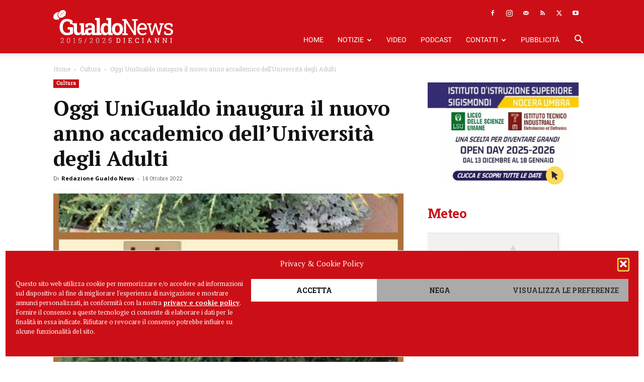

--- FILE ---
content_type: text/html; charset=UTF-8
request_url: https://gualdonews.it/2022/10/14/oggi-unigualdo-inaugura-il-nuovo-anno-accademico-delluniversita-degli-adulti/
body_size: 35509
content:
<!doctype html >
<!--[if IE 8]>    <html class="ie8" lang="en"> <![endif]-->
<!--[if IE 9]>    <html class="ie9" lang="en"> <![endif]-->
<!--[if gt IE 8]><!--> <html lang="it-IT"> <!--<![endif]-->
<head><style>img.lazy{min-height:1px}</style><link href="https://gualdonews.it/wp-content/plugins/w3-total-cache/pub/js/lazyload.min.js" as="script">
    <title>Oggi UniGualdo inaugura il nuovo anno accademico dell&#039;Università degli Adulti</title>
    <meta charset="UTF-8" />
    <meta name="viewport" content="width=device-width, initial-scale=1.0">
    <link rel="pingback" href="https://gualdonews.it/xmlrpc.php" />
    <meta name='robots' content='index, follow, max-image-preview:large, max-snippet:-1, max-video-preview:-1' />
<script async src="https://pagead2.googlesyndication.com/pagead/js/adsbygoogle.js?client=ca-pub-7446325882765738" crossorigin="anonymous"></script><link rel="icon" type="image/png" href="https://www.gualdonews.it/wp-content/uploads/2019/04/GualdoNews_Favicon.png"><link rel="apple-touch-icon" sizes="76x76" href="https://gualdonews.it/wp-content/uploads/2019/04/GualdoNews_Favicon.png"/><link rel="apple-touch-icon" sizes="120x120" href="https://gualdonews.it/wp-content/uploads/2019/04/GualdoNews_Favicon.png"/><link rel="apple-touch-icon" sizes="152x152" href="https://gualdonews.it/wp-content/uploads/2019/04/GualdoNews_Favicon.png"/><link rel="apple-touch-icon" sizes="114x114" href="https://gualdonews.it/wp-content/uploads/2019/04/GualdoNews_Favicon.png"/><link rel="apple-touch-icon" sizes="144x144" href="https://gualdonews.it/wp-content/uploads/2019/04/GualdoNews_Favicon.png"/>
	<!-- This site is optimized with the Yoast SEO plugin v26.6 - https://yoast.com/wordpress/plugins/seo/ -->
	<meta name="description" content="L&#039;appuntamento organizzato da UniGualdo è presso la Mediateca del Museo dell&#039;Emigrazione in piazza Soprammuro" />
	<link rel="canonical" href="https://gualdonews.it/2022/10/14/oggi-unigualdo-inaugura-il-nuovo-anno-accademico-delluniversita-degli-adulti/" />
	<meta property="og:locale" content="it_IT" />
	<meta property="og:type" content="article" />
	<meta property="og:title" content="Oggi UniGualdo inaugura il nuovo anno accademico dell&#039;Università degli Adulti" />
	<meta property="og:description" content="L&#039;appuntamento organizzato da UniGualdo è presso la Mediateca del Museo dell&#039;Emigrazione in piazza Soprammuro" />
	<meta property="og:url" content="https://gualdonews.it/2022/10/14/oggi-unigualdo-inaugura-il-nuovo-anno-accademico-delluniversita-degli-adulti/" />
	<meta property="og:site_name" content="Gualdo News" />
	<meta property="article:publisher" content="https://www.facebook.com/gualdonews.it" />
	<meta property="article:author" content="https://www.facebook.com/gn.gualdonews" />
	<meta property="article:published_time" content="2022-10-14T08:45:09+00:00" />
	<meta property="article:modified_time" content="2022-10-14T08:45:10+00:00" />
	<meta property="og:image" content="https://gualdonews.it/wp-content/uploads/2022/10/unigualdo.jpg" />
	<meta property="og:image:width" content="853" />
	<meta property="og:image:height" content="480" />
	<meta property="og:image:type" content="image/jpeg" />
	<meta name="author" content="Redazione Gualdo News" />
	<meta name="twitter:label1" content="Scritto da" />
	<meta name="twitter:data1" content="Redazione Gualdo News" />
	<meta name="twitter:label2" content="Tempo di lettura stimato" />
	<meta name="twitter:data2" content="1 minuto" />
	<script type="application/ld+json" class="yoast-schema-graph">{"@context":"https://schema.org","@graph":[{"@type":"Article","@id":"https://gualdonews.it/2022/10/14/oggi-unigualdo-inaugura-il-nuovo-anno-accademico-delluniversita-degli-adulti/#article","isPartOf":{"@id":"https://gualdonews.it/2022/10/14/oggi-unigualdo-inaugura-il-nuovo-anno-accademico-delluniversita-degli-adulti/"},"author":[{"@id":"https://gualdonews.it/#/schema/person/8d43de4be599aafd8828ddf0d9d1c00a"}],"headline":"Oggi UniGualdo inaugura il nuovo anno accademico dell&#8217;Università degli Adulti","datePublished":"2022-10-14T08:45:09+00:00","dateModified":"2022-10-14T08:45:10+00:00","mainEntityOfPage":{"@id":"https://gualdonews.it/2022/10/14/oggi-unigualdo-inaugura-il-nuovo-anno-accademico-delluniversita-degli-adulti/"},"wordCount":160,"publisher":{"@id":"https://gualdonews.it/#organization"},"image":{"@id":"https://gualdonews.it/2022/10/14/oggi-unigualdo-inaugura-il-nuovo-anno-accademico-delluniversita-degli-adulti/#primaryimage"},"thumbnailUrl":"https://gualdonews.it/wp-content/uploads/2022/10/unigualdo.jpg","keywords":["UniGualdo"],"articleSection":["Cultura"],"inLanguage":"it-IT"},{"@type":"WebPage","@id":"https://gualdonews.it/2022/10/14/oggi-unigualdo-inaugura-il-nuovo-anno-accademico-delluniversita-degli-adulti/","url":"https://gualdonews.it/2022/10/14/oggi-unigualdo-inaugura-il-nuovo-anno-accademico-delluniversita-degli-adulti/","name":"Oggi UniGualdo inaugura il nuovo anno accademico dell'Università degli Adulti","isPartOf":{"@id":"https://gualdonews.it/#website"},"primaryImageOfPage":{"@id":"https://gualdonews.it/2022/10/14/oggi-unigualdo-inaugura-il-nuovo-anno-accademico-delluniversita-degli-adulti/#primaryimage"},"image":{"@id":"https://gualdonews.it/2022/10/14/oggi-unigualdo-inaugura-il-nuovo-anno-accademico-delluniversita-degli-adulti/#primaryimage"},"thumbnailUrl":"https://gualdonews.it/wp-content/uploads/2022/10/unigualdo.jpg","datePublished":"2022-10-14T08:45:09+00:00","dateModified":"2022-10-14T08:45:10+00:00","description":"L'appuntamento organizzato da UniGualdo è presso la Mediateca del Museo dell'Emigrazione in piazza Soprammuro","breadcrumb":{"@id":"https://gualdonews.it/2022/10/14/oggi-unigualdo-inaugura-il-nuovo-anno-accademico-delluniversita-degli-adulti/#breadcrumb"},"inLanguage":"it-IT","potentialAction":[{"@type":"ReadAction","target":["https://gualdonews.it/2022/10/14/oggi-unigualdo-inaugura-il-nuovo-anno-accademico-delluniversita-degli-adulti/"]}]},{"@type":"ImageObject","inLanguage":"it-IT","@id":"https://gualdonews.it/2022/10/14/oggi-unigualdo-inaugura-il-nuovo-anno-accademico-delluniversita-degli-adulti/#primaryimage","url":"https://gualdonews.it/wp-content/uploads/2022/10/unigualdo.jpg","contentUrl":"https://gualdonews.it/wp-content/uploads/2022/10/unigualdo.jpg","width":853,"height":480},{"@type":"BreadcrumbList","@id":"https://gualdonews.it/2022/10/14/oggi-unigualdo-inaugura-il-nuovo-anno-accademico-delluniversita-degli-adulti/#breadcrumb","itemListElement":[{"@type":"ListItem","position":1,"name":"Home","item":"https://gualdonews.it/"},{"@type":"ListItem","position":2,"name":"Oggi UniGualdo inaugura il nuovo anno accademico dell&#8217;Università degli Adulti"}]},{"@type":"WebSite","@id":"https://gualdonews.it/#website","url":"https://gualdonews.it/","name":"Gualdo News","description":"Il portale di informazione online della tua città.","publisher":{"@id":"https://gualdonews.it/#organization"},"potentialAction":[{"@type":"SearchAction","target":{"@type":"EntryPoint","urlTemplate":"https://gualdonews.it/?s={search_term_string}"},"query-input":{"@type":"PropertyValueSpecification","valueRequired":true,"valueName":"search_term_string"}}],"inLanguage":"it-IT"},{"@type":"Organization","@id":"https://gualdonews.it/#organization","name":"Gualdo News","url":"https://gualdonews.it/","logo":{"@type":"ImageObject","inLanguage":"it-IT","@id":"https://gualdonews.it/#/schema/logo/image/","url":"https://gualdonews.it/wp-content/uploads/2017/04/GualdoNews_Logo.png","contentUrl":"https://gualdonews.it/wp-content/uploads/2017/04/GualdoNews_Logo.png","width":600,"height":200,"caption":"Gualdo News"},"image":{"@id":"https://gualdonews.it/#/schema/logo/image/"},"sameAs":["https://www.facebook.com/gualdonews.it","https://x.com/gualdo_news","https://instagram.com/gualdonews/","https://www.youtube.com/channel/UCarR9Yxat0_J32dZLiX3sCw"]},{"@type":"Person","@id":"https://gualdonews.it/#/schema/person/8d43de4be599aafd8828ddf0d9d1c00a","name":"Redazione Gualdo News","image":{"@type":"ImageObject","inLanguage":"it-IT","@id":"https://gualdonews.it/#/schema/person/image/8e31485e1e905c4f6a15c48e5662894d","url":"https://gualdonews.it/wp-content/uploads/2019/05/RedazioneGualdoNews_Profilo-96x96.png","contentUrl":"https://gualdonews.it/wp-content/uploads/2019/05/RedazioneGualdoNews_Profilo-96x96.png","caption":"Redazione Gualdo News"},"description":"Gualdo News è il nuovo portale di informazione 2.0 della città di Gualdo Tadino.","sameAs":["https://gualdonews.it","https://www.facebook.com/gn.gualdonews","https://instagram.com/gualdonews/","https://x.com/gualdo_news","https://www.youtube.com/channel/UCarR9Yxat0_J32dZLiX3sCw"],"url":"https://gualdonews.it/author/redazione-gualdo-news/"}]}</script>
	<!-- / Yoast SEO plugin. -->


<link rel="alternate" type="application/rss+xml" title="Gualdo News &raquo; Feed" href="https://gualdonews.it/feed/" />
<link rel="alternate" title="oEmbed (JSON)" type="application/json+oembed" href="https://gualdonews.it/wp-json/oembed/1.0/embed?url=https%3A%2F%2Fgualdonews.it%2F2022%2F10%2F14%2Foggi-unigualdo-inaugura-il-nuovo-anno-accademico-delluniversita-degli-adulti%2F" />
<link rel="alternate" title="oEmbed (XML)" type="text/xml+oembed" href="https://gualdonews.it/wp-json/oembed/1.0/embed?url=https%3A%2F%2Fgualdonews.it%2F2022%2F10%2F14%2Foggi-unigualdo-inaugura-il-nuovo-anno-accademico-delluniversita-degli-adulti%2F&#038;format=xml" />
<style id='wp-img-auto-sizes-contain-inline-css' type='text/css'>
img:is([sizes=auto i],[sizes^="auto," i]){contain-intrinsic-size:3000px 1500px}
/*# sourceURL=wp-img-auto-sizes-contain-inline-css */
</style>
<style id='wp-emoji-styles-inline-css' type='text/css'>

	img.wp-smiley, img.emoji {
		display: inline !important;
		border: none !important;
		box-shadow: none !important;
		height: 1em !important;
		width: 1em !important;
		margin: 0 0.07em !important;
		vertical-align: -0.1em !important;
		background: none !important;
		padding: 0 !important;
	}
/*# sourceURL=wp-emoji-styles-inline-css */
</style>
<style id='wp-block-library-inline-css' type='text/css'>
:root{--wp-block-synced-color:#7a00df;--wp-block-synced-color--rgb:122,0,223;--wp-bound-block-color:var(--wp-block-synced-color);--wp-editor-canvas-background:#ddd;--wp-admin-theme-color:#007cba;--wp-admin-theme-color--rgb:0,124,186;--wp-admin-theme-color-darker-10:#006ba1;--wp-admin-theme-color-darker-10--rgb:0,107,160.5;--wp-admin-theme-color-darker-20:#005a87;--wp-admin-theme-color-darker-20--rgb:0,90,135;--wp-admin-border-width-focus:2px}@media (min-resolution:192dpi){:root{--wp-admin-border-width-focus:1.5px}}.wp-element-button{cursor:pointer}:root .has-very-light-gray-background-color{background-color:#eee}:root .has-very-dark-gray-background-color{background-color:#313131}:root .has-very-light-gray-color{color:#eee}:root .has-very-dark-gray-color{color:#313131}:root .has-vivid-green-cyan-to-vivid-cyan-blue-gradient-background{background:linear-gradient(135deg,#00d084,#0693e3)}:root .has-purple-crush-gradient-background{background:linear-gradient(135deg,#34e2e4,#4721fb 50%,#ab1dfe)}:root .has-hazy-dawn-gradient-background{background:linear-gradient(135deg,#faaca8,#dad0ec)}:root .has-subdued-olive-gradient-background{background:linear-gradient(135deg,#fafae1,#67a671)}:root .has-atomic-cream-gradient-background{background:linear-gradient(135deg,#fdd79a,#004a59)}:root .has-nightshade-gradient-background{background:linear-gradient(135deg,#330968,#31cdcf)}:root .has-midnight-gradient-background{background:linear-gradient(135deg,#020381,#2874fc)}:root{--wp--preset--font-size--normal:16px;--wp--preset--font-size--huge:42px}.has-regular-font-size{font-size:1em}.has-larger-font-size{font-size:2.625em}.has-normal-font-size{font-size:var(--wp--preset--font-size--normal)}.has-huge-font-size{font-size:var(--wp--preset--font-size--huge)}.has-text-align-center{text-align:center}.has-text-align-left{text-align:left}.has-text-align-right{text-align:right}.has-fit-text{white-space:nowrap!important}#end-resizable-editor-section{display:none}.aligncenter{clear:both}.items-justified-left{justify-content:flex-start}.items-justified-center{justify-content:center}.items-justified-right{justify-content:flex-end}.items-justified-space-between{justify-content:space-between}.screen-reader-text{border:0;clip-path:inset(50%);height:1px;margin:-1px;overflow:hidden;padding:0;position:absolute;width:1px;word-wrap:normal!important}.screen-reader-text:focus{background-color:#ddd;clip-path:none;color:#444;display:block;font-size:1em;height:auto;left:5px;line-height:normal;padding:15px 23px 14px;text-decoration:none;top:5px;width:auto;z-index:100000}html :where(.has-border-color){border-style:solid}html :where([style*=border-top-color]){border-top-style:solid}html :where([style*=border-right-color]){border-right-style:solid}html :where([style*=border-bottom-color]){border-bottom-style:solid}html :where([style*=border-left-color]){border-left-style:solid}html :where([style*=border-width]){border-style:solid}html :where([style*=border-top-width]){border-top-style:solid}html :where([style*=border-right-width]){border-right-style:solid}html :where([style*=border-bottom-width]){border-bottom-style:solid}html :where([style*=border-left-width]){border-left-style:solid}html :where(img[class*=wp-image-]){height:auto;max-width:100%}:where(figure){margin:0 0 1em}html :where(.is-position-sticky){--wp-admin--admin-bar--position-offset:var(--wp-admin--admin-bar--height,0px)}@media screen and (max-width:600px){html :where(.is-position-sticky){--wp-admin--admin-bar--position-offset:0px}}

/*# sourceURL=wp-block-library-inline-css */
</style><style id='wp-block-paragraph-inline-css' type='text/css'>
.is-small-text{font-size:.875em}.is-regular-text{font-size:1em}.is-large-text{font-size:2.25em}.is-larger-text{font-size:3em}.has-drop-cap:not(:focus):first-letter{float:left;font-size:8.4em;font-style:normal;font-weight:100;line-height:.68;margin:.05em .1em 0 0;text-transform:uppercase}body.rtl .has-drop-cap:not(:focus):first-letter{float:none;margin-left:.1em}p.has-drop-cap.has-background{overflow:hidden}:root :where(p.has-background){padding:1.25em 2.375em}:where(p.has-text-color:not(.has-link-color)) a{color:inherit}p.has-text-align-left[style*="writing-mode:vertical-lr"],p.has-text-align-right[style*="writing-mode:vertical-rl"]{rotate:180deg}
/*# sourceURL=https://gualdonews.it/wp-includes/blocks/paragraph/style.min.css */
</style>
<style id='global-styles-inline-css' type='text/css'>
:root{--wp--preset--aspect-ratio--square: 1;--wp--preset--aspect-ratio--4-3: 4/3;--wp--preset--aspect-ratio--3-4: 3/4;--wp--preset--aspect-ratio--3-2: 3/2;--wp--preset--aspect-ratio--2-3: 2/3;--wp--preset--aspect-ratio--16-9: 16/9;--wp--preset--aspect-ratio--9-16: 9/16;--wp--preset--color--black: #000000;--wp--preset--color--cyan-bluish-gray: #abb8c3;--wp--preset--color--white: #ffffff;--wp--preset--color--pale-pink: #f78da7;--wp--preset--color--vivid-red: #cf2e2e;--wp--preset--color--luminous-vivid-orange: #ff6900;--wp--preset--color--luminous-vivid-amber: #fcb900;--wp--preset--color--light-green-cyan: #7bdcb5;--wp--preset--color--vivid-green-cyan: #00d084;--wp--preset--color--pale-cyan-blue: #8ed1fc;--wp--preset--color--vivid-cyan-blue: #0693e3;--wp--preset--color--vivid-purple: #9b51e0;--wp--preset--gradient--vivid-cyan-blue-to-vivid-purple: linear-gradient(135deg,rgb(6,147,227) 0%,rgb(155,81,224) 100%);--wp--preset--gradient--light-green-cyan-to-vivid-green-cyan: linear-gradient(135deg,rgb(122,220,180) 0%,rgb(0,208,130) 100%);--wp--preset--gradient--luminous-vivid-amber-to-luminous-vivid-orange: linear-gradient(135deg,rgb(252,185,0) 0%,rgb(255,105,0) 100%);--wp--preset--gradient--luminous-vivid-orange-to-vivid-red: linear-gradient(135deg,rgb(255,105,0) 0%,rgb(207,46,46) 100%);--wp--preset--gradient--very-light-gray-to-cyan-bluish-gray: linear-gradient(135deg,rgb(238,238,238) 0%,rgb(169,184,195) 100%);--wp--preset--gradient--cool-to-warm-spectrum: linear-gradient(135deg,rgb(74,234,220) 0%,rgb(151,120,209) 20%,rgb(207,42,186) 40%,rgb(238,44,130) 60%,rgb(251,105,98) 80%,rgb(254,248,76) 100%);--wp--preset--gradient--blush-light-purple: linear-gradient(135deg,rgb(255,206,236) 0%,rgb(152,150,240) 100%);--wp--preset--gradient--blush-bordeaux: linear-gradient(135deg,rgb(254,205,165) 0%,rgb(254,45,45) 50%,rgb(107,0,62) 100%);--wp--preset--gradient--luminous-dusk: linear-gradient(135deg,rgb(255,203,112) 0%,rgb(199,81,192) 50%,rgb(65,88,208) 100%);--wp--preset--gradient--pale-ocean: linear-gradient(135deg,rgb(255,245,203) 0%,rgb(182,227,212) 50%,rgb(51,167,181) 100%);--wp--preset--gradient--electric-grass: linear-gradient(135deg,rgb(202,248,128) 0%,rgb(113,206,126) 100%);--wp--preset--gradient--midnight: linear-gradient(135deg,rgb(2,3,129) 0%,rgb(40,116,252) 100%);--wp--preset--font-size--small: 11px;--wp--preset--font-size--medium: 20px;--wp--preset--font-size--large: 32px;--wp--preset--font-size--x-large: 42px;--wp--preset--font-size--regular: 15px;--wp--preset--font-size--larger: 50px;--wp--preset--spacing--20: 0.44rem;--wp--preset--spacing--30: 0.67rem;--wp--preset--spacing--40: 1rem;--wp--preset--spacing--50: 1.5rem;--wp--preset--spacing--60: 2.25rem;--wp--preset--spacing--70: 3.38rem;--wp--preset--spacing--80: 5.06rem;--wp--preset--shadow--natural: 6px 6px 9px rgba(0, 0, 0, 0.2);--wp--preset--shadow--deep: 12px 12px 50px rgba(0, 0, 0, 0.4);--wp--preset--shadow--sharp: 6px 6px 0px rgba(0, 0, 0, 0.2);--wp--preset--shadow--outlined: 6px 6px 0px -3px rgb(255, 255, 255), 6px 6px rgb(0, 0, 0);--wp--preset--shadow--crisp: 6px 6px 0px rgb(0, 0, 0);}:where(.is-layout-flex){gap: 0.5em;}:where(.is-layout-grid){gap: 0.5em;}body .is-layout-flex{display: flex;}.is-layout-flex{flex-wrap: wrap;align-items: center;}.is-layout-flex > :is(*, div){margin: 0;}body .is-layout-grid{display: grid;}.is-layout-grid > :is(*, div){margin: 0;}:where(.wp-block-columns.is-layout-flex){gap: 2em;}:where(.wp-block-columns.is-layout-grid){gap: 2em;}:where(.wp-block-post-template.is-layout-flex){gap: 1.25em;}:where(.wp-block-post-template.is-layout-grid){gap: 1.25em;}.has-black-color{color: var(--wp--preset--color--black) !important;}.has-cyan-bluish-gray-color{color: var(--wp--preset--color--cyan-bluish-gray) !important;}.has-white-color{color: var(--wp--preset--color--white) !important;}.has-pale-pink-color{color: var(--wp--preset--color--pale-pink) !important;}.has-vivid-red-color{color: var(--wp--preset--color--vivid-red) !important;}.has-luminous-vivid-orange-color{color: var(--wp--preset--color--luminous-vivid-orange) !important;}.has-luminous-vivid-amber-color{color: var(--wp--preset--color--luminous-vivid-amber) !important;}.has-light-green-cyan-color{color: var(--wp--preset--color--light-green-cyan) !important;}.has-vivid-green-cyan-color{color: var(--wp--preset--color--vivid-green-cyan) !important;}.has-pale-cyan-blue-color{color: var(--wp--preset--color--pale-cyan-blue) !important;}.has-vivid-cyan-blue-color{color: var(--wp--preset--color--vivid-cyan-blue) !important;}.has-vivid-purple-color{color: var(--wp--preset--color--vivid-purple) !important;}.has-black-background-color{background-color: var(--wp--preset--color--black) !important;}.has-cyan-bluish-gray-background-color{background-color: var(--wp--preset--color--cyan-bluish-gray) !important;}.has-white-background-color{background-color: var(--wp--preset--color--white) !important;}.has-pale-pink-background-color{background-color: var(--wp--preset--color--pale-pink) !important;}.has-vivid-red-background-color{background-color: var(--wp--preset--color--vivid-red) !important;}.has-luminous-vivid-orange-background-color{background-color: var(--wp--preset--color--luminous-vivid-orange) !important;}.has-luminous-vivid-amber-background-color{background-color: var(--wp--preset--color--luminous-vivid-amber) !important;}.has-light-green-cyan-background-color{background-color: var(--wp--preset--color--light-green-cyan) !important;}.has-vivid-green-cyan-background-color{background-color: var(--wp--preset--color--vivid-green-cyan) !important;}.has-pale-cyan-blue-background-color{background-color: var(--wp--preset--color--pale-cyan-blue) !important;}.has-vivid-cyan-blue-background-color{background-color: var(--wp--preset--color--vivid-cyan-blue) !important;}.has-vivid-purple-background-color{background-color: var(--wp--preset--color--vivid-purple) !important;}.has-black-border-color{border-color: var(--wp--preset--color--black) !important;}.has-cyan-bluish-gray-border-color{border-color: var(--wp--preset--color--cyan-bluish-gray) !important;}.has-white-border-color{border-color: var(--wp--preset--color--white) !important;}.has-pale-pink-border-color{border-color: var(--wp--preset--color--pale-pink) !important;}.has-vivid-red-border-color{border-color: var(--wp--preset--color--vivid-red) !important;}.has-luminous-vivid-orange-border-color{border-color: var(--wp--preset--color--luminous-vivid-orange) !important;}.has-luminous-vivid-amber-border-color{border-color: var(--wp--preset--color--luminous-vivid-amber) !important;}.has-light-green-cyan-border-color{border-color: var(--wp--preset--color--light-green-cyan) !important;}.has-vivid-green-cyan-border-color{border-color: var(--wp--preset--color--vivid-green-cyan) !important;}.has-pale-cyan-blue-border-color{border-color: var(--wp--preset--color--pale-cyan-blue) !important;}.has-vivid-cyan-blue-border-color{border-color: var(--wp--preset--color--vivid-cyan-blue) !important;}.has-vivid-purple-border-color{border-color: var(--wp--preset--color--vivid-purple) !important;}.has-vivid-cyan-blue-to-vivid-purple-gradient-background{background: var(--wp--preset--gradient--vivid-cyan-blue-to-vivid-purple) !important;}.has-light-green-cyan-to-vivid-green-cyan-gradient-background{background: var(--wp--preset--gradient--light-green-cyan-to-vivid-green-cyan) !important;}.has-luminous-vivid-amber-to-luminous-vivid-orange-gradient-background{background: var(--wp--preset--gradient--luminous-vivid-amber-to-luminous-vivid-orange) !important;}.has-luminous-vivid-orange-to-vivid-red-gradient-background{background: var(--wp--preset--gradient--luminous-vivid-orange-to-vivid-red) !important;}.has-very-light-gray-to-cyan-bluish-gray-gradient-background{background: var(--wp--preset--gradient--very-light-gray-to-cyan-bluish-gray) !important;}.has-cool-to-warm-spectrum-gradient-background{background: var(--wp--preset--gradient--cool-to-warm-spectrum) !important;}.has-blush-light-purple-gradient-background{background: var(--wp--preset--gradient--blush-light-purple) !important;}.has-blush-bordeaux-gradient-background{background: var(--wp--preset--gradient--blush-bordeaux) !important;}.has-luminous-dusk-gradient-background{background: var(--wp--preset--gradient--luminous-dusk) !important;}.has-pale-ocean-gradient-background{background: var(--wp--preset--gradient--pale-ocean) !important;}.has-electric-grass-gradient-background{background: var(--wp--preset--gradient--electric-grass) !important;}.has-midnight-gradient-background{background: var(--wp--preset--gradient--midnight) !important;}.has-small-font-size{font-size: var(--wp--preset--font-size--small) !important;}.has-medium-font-size{font-size: var(--wp--preset--font-size--medium) !important;}.has-large-font-size{font-size: var(--wp--preset--font-size--large) !important;}.has-x-large-font-size{font-size: var(--wp--preset--font-size--x-large) !important;}
/*# sourceURL=global-styles-inline-css */
</style>

<style id='classic-theme-styles-inline-css' type='text/css'>
/*! This file is auto-generated */
.wp-block-button__link{color:#fff;background-color:#32373c;border-radius:9999px;box-shadow:none;text-decoration:none;padding:calc(.667em + 2px) calc(1.333em + 2px);font-size:1.125em}.wp-block-file__button{background:#32373c;color:#fff;text-decoration:none}
/*# sourceURL=/wp-includes/css/classic-themes.min.css */
</style>
<link rel='stylesheet' id='wp-components-css' href='https://gualdonews.it/wp-includes/css/dist/components/style.min.css?ver=6.9' type='text/css' media='all' />
<link rel='stylesheet' id='wp-preferences-css' href='https://gualdonews.it/wp-includes/css/dist/preferences/style.min.css?ver=6.9' type='text/css' media='all' />
<link rel='stylesheet' id='wp-block-editor-css' href='https://gualdonews.it/wp-includes/css/dist/block-editor/style.min.css?ver=6.9' type='text/css' media='all' />
<link rel='stylesheet' id='popup-maker-block-library-style-css' href='https://gualdonews.it/wp-content/plugins/popup-maker/dist/packages/block-library-style.css?ver=dbea705cfafe089d65f1' type='text/css' media='all' />
<link rel='stylesheet' id='contact-form-7-css' href='https://gualdonews.it/wp-content/plugins/contact-form-7/includes/css/styles.css?ver=6.1.4' type='text/css' media='all' />
<link rel='stylesheet' id='cmplz-general-css' href='https://gualdonews.it/wp-content/plugins/complianz-gdpr/assets/css/cookieblocker.min.css?ver=1766402512' type='text/css' media='all' />
<link rel='stylesheet' id='td-plugin-multi-purpose-css' href='https://gualdonews.it/wp-content/plugins/td-composer/td-multi-purpose/style.css?ver=7cd248d7ca13c255207c3f8b916c3f00' type='text/css' media='all' />
<link rel='stylesheet' id='google-fonts-style-css' href='https://gualdonews.it/wp-content/uploads/fonts/f50b67b7fc5cc7992c253a4319271c7a/font.css?v=1721124444' type='text/css' media='all' />
<link rel='stylesheet' id='dflip-style-css' href='https://gualdonews.it/wp-content/plugins/3d-flipbook-dflip-lite/assets/css/dflip.min.css?ver=2.4.20' type='text/css' media='all' />
<link rel='stylesheet' id='td-theme-css' href='https://gualdonews.it/wp-content/themes/Newspaper/style.css?ver=12.7.3' type='text/css' media='all' />
<style id='td-theme-inline-css' type='text/css'>@media (max-width:767px){.td-header-desktop-wrap{display:none}}@media (min-width:767px){.td-header-mobile-wrap{display:none}}</style>
<link rel='stylesheet' id='td-theme-child-css' href='https://gualdonews.it/wp-content/themes/gualdonews/style.css?ver=12.7.3c' type='text/css' media='all' />
<link rel='stylesheet' id='td-legacy-framework-front-style-css' href='https://gualdonews.it/wp-content/plugins/td-composer/legacy/Newspaper/assets/css/td_legacy_main.css?ver=7cd248d7ca13c255207c3f8b916c3f00' type='text/css' media='all' />
<link rel='stylesheet' id='td-standard-pack-framework-front-style-css' href='https://gualdonews.it/wp-content/plugins/td-standard-pack/Newspaper/assets/css/td_standard_pack_main.css?ver=c12e6da63ed2f212e87e44e5e9b9a302' type='text/css' media='all' />
<script type="text/javascript" id="jquery-core-js-extra">
/* <![CDATA[ */
var SDT_DATA = {"ajaxurl":"https://gualdonews.it/wp-admin/admin-ajax.php","siteUrl":"https://gualdonews.it/","pluginsUrl":"https://gualdonews.it/wp-content/plugins","isAdmin":""};
//# sourceURL=jquery-core-js-extra
/* ]]> */
</script>
<script type="text/javascript" src="https://gualdonews.it/wp-includes/js/jquery/jquery.min.js?ver=3.7.1" id="jquery-core-js"></script>
<script type="text/javascript" src="https://gualdonews.it/wp-includes/js/jquery/jquery-migrate.min.js?ver=3.4.1" id="jquery-migrate-js"></script>
<link rel="https://api.w.org/" href="https://gualdonews.it/wp-json/" /><link rel="alternate" title="JSON" type="application/json" href="https://gualdonews.it/wp-json/wp/v2/posts/43187" /><link rel="EditURI" type="application/rsd+xml" title="RSD" href="https://gualdonews.it/xmlrpc.php?rsd" />
<meta name="generator" content="WordPress 6.9" />
<link rel='shortlink' href='https://gualdonews.it/?p=43187' />

<!-- This site is using AdRotate Professional v5.26 to display their advertisements - https://ajdg.solutions/ -->
<!-- AdRotate CSS -->
<style type="text/css" media="screen">
	.g { margin:0px; padding:0px; overflow:hidden; line-height:1; zoom:1; }
	.g img { height:auto; }
	.g-col { position:relative; float:left; }
	.g-col:first-child { margin-left: 0; }
	.g-col:last-child { margin-right: 0; }
	.g-wall { display:block; position:fixed; left:0; top:0; width:100%; height:100%; z-index:-1; }
	.woocommerce-page .g, .bbpress-wrapper .g { margin: 20px auto; clear:both; }
	.g-1 { width:100%; max-width:400px; height:100%; max-height:260px; margin: 0 auto; }
	.g-2 { margin:0px 0px 0px 0px; width:100%; max-width:1200px; height:100%; max-height:440px; }
	.g-10 { margin:0px 0px 20px 0px; }
	.g-14 { margin:0px 0px 40px 0px; }
	.g-15 { margin:24px 0px 0px 0px; }
	@media only screen and (max-width: 480px) {
		.g-col, .g-dyn, .g-single { width:100%; margin-left:0; margin-right:0; }
		.woocommerce-page .g, .bbpress-wrapper .g { margin: 10px auto; }
	}
</style>
<!-- /AdRotate CSS -->

			<style>.cmplz-hidden {
					display: none !important;
				}</style><link rel="amphtml" href="https://gualdonews.it/2022/10/14/oggi-unigualdo-inaugura-il-nuovo-anno-accademico-delluniversita-degli-adulti/amp/">
<!-- JS generated by theme -->

<script type="text/javascript" id="td-generated-header-js">
    
    

	    var tdBlocksArray = []; //here we store all the items for the current page

	    // td_block class - each ajax block uses a object of this class for requests
	    function tdBlock() {
		    this.id = '';
		    this.block_type = 1; //block type id (1-234 etc)
		    this.atts = '';
		    this.td_column_number = '';
		    this.td_current_page = 1; //
		    this.post_count = 0; //from wp
		    this.found_posts = 0; //from wp
		    this.max_num_pages = 0; //from wp
		    this.td_filter_value = ''; //current live filter value
		    this.is_ajax_running = false;
		    this.td_user_action = ''; // load more or infinite loader (used by the animation)
		    this.header_color = '';
		    this.ajax_pagination_infinite_stop = ''; //show load more at page x
	    }

        // td_js_generator - mini detector
        ( function () {
            var htmlTag = document.getElementsByTagName("html")[0];

	        if ( navigator.userAgent.indexOf("MSIE 10.0") > -1 ) {
                htmlTag.className += ' ie10';
            }

            if ( !!navigator.userAgent.match(/Trident.*rv\:11\./) ) {
                htmlTag.className += ' ie11';
            }

	        if ( navigator.userAgent.indexOf("Edge") > -1 ) {
                htmlTag.className += ' ieEdge';
            }

            if ( /(iPad|iPhone|iPod)/g.test(navigator.userAgent) ) {
                htmlTag.className += ' td-md-is-ios';
            }

            var user_agent = navigator.userAgent.toLowerCase();
            if ( user_agent.indexOf("android") > -1 ) {
                htmlTag.className += ' td-md-is-android';
            }

            if ( -1 !== navigator.userAgent.indexOf('Mac OS X')  ) {
                htmlTag.className += ' td-md-is-os-x';
            }

            if ( /chrom(e|ium)/.test(navigator.userAgent.toLowerCase()) ) {
               htmlTag.className += ' td-md-is-chrome';
            }

            if ( -1 !== navigator.userAgent.indexOf('Firefox') ) {
                htmlTag.className += ' td-md-is-firefox';
            }

            if ( -1 !== navigator.userAgent.indexOf('Safari') && -1 === navigator.userAgent.indexOf('Chrome') ) {
                htmlTag.className += ' td-md-is-safari';
            }

            if( -1 !== navigator.userAgent.indexOf('IEMobile') ){
                htmlTag.className += ' td-md-is-iemobile';
            }

        })();

        var tdLocalCache = {};

        ( function () {
            "use strict";

            tdLocalCache = {
                data: {},
                remove: function (resource_id) {
                    delete tdLocalCache.data[resource_id];
                },
                exist: function (resource_id) {
                    return tdLocalCache.data.hasOwnProperty(resource_id) && tdLocalCache.data[resource_id] !== null;
                },
                get: function (resource_id) {
                    return tdLocalCache.data[resource_id];
                },
                set: function (resource_id, cachedData) {
                    tdLocalCache.remove(resource_id);
                    tdLocalCache.data[resource_id] = cachedData;
                }
            };
        })();

    
    
var td_viewport_interval_list=[{"limitBottom":767,"sidebarWidth":228},{"limitBottom":1018,"sidebarWidth":300},{"limitBottom":1140,"sidebarWidth":324}];
var tdc_is_installed="yes";
var tdc_domain_active=false;
var td_ajax_url="https:\/\/gualdonews.it\/wp-admin\/admin-ajax.php?td_theme_name=Newspaper&v=12.7.3";
var td_get_template_directory_uri="https:\/\/gualdonews.it\/wp-content\/plugins\/td-composer\/legacy\/common";
var tds_snap_menu="";
var tds_logo_on_sticky="";
var tds_header_style="8";
var td_please_wait="Per favore attendi...";
var td_email_user_pass_incorrect="Utente o password errata!";
var td_email_user_incorrect="Email o Username errati!";
var td_email_incorrect="Email non corretta!";
var td_user_incorrect="Username incorrect!";
var td_email_user_empty="Email or username empty!";
var td_pass_empty="Pass empty!";
var td_pass_pattern_incorrect="Invalid Pass Pattern!";
var td_retype_pass_incorrect="Retyped Pass incorrect!";
var tds_more_articles_on_post_enable="";
var tds_more_articles_on_post_time_to_wait="";
var tds_more_articles_on_post_pages_distance_from_top=0;
var tds_captcha="";
var tds_theme_color_site_wide="#cc0f16";
var tds_smart_sidebar="enabled";
var tdThemeName="Newspaper";
var tdThemeNameWl="Newspaper";
var td_magnific_popup_translation_tPrev="Precedente (Freccia Sinistra)";
var td_magnific_popup_translation_tNext="Successivo (tasto freccia destra)";
var td_magnific_popup_translation_tCounter="%curr% di %total%";
var td_magnific_popup_translation_ajax_tError="Il contenuto di %url% non pu\u00f2 essere caricato.";
var td_magnific_popup_translation_image_tError="L'immagine #%curr% non pu\u00f2 essere caricata";
var tdBlockNonce="dcb38c5116";
var tdMobileMenu="enabled";
var tdMobileSearch="enabled";
var tdDateNamesI18n={"month_names":["Gennaio","Febbraio","Marzo","Aprile","Maggio","Giugno","Luglio","Agosto","Settembre","Ottobre","Novembre","Dicembre"],"month_names_short":["Gen","Feb","Mar","Apr","Mag","Giu","Lug","Ago","Set","Ott","Nov","Dic"],"day_names":["domenica","luned\u00ec","marted\u00ec","mercoled\u00ec","gioved\u00ec","venerd\u00ec","sabato"],"day_names_short":["Dom","Lun","Mar","Mer","Gio","Ven","Sab"]};
var td_w3_object_cache_enabled_for_wp_admin=false;
var tdb_modal_confirm="Save";
var tdb_modal_cancel="Cancel";
var tdb_modal_confirm_alt="Yes";
var tdb_modal_cancel_alt="No";
var td_deploy_mode="deploy";
var td_ad_background_click_link="";
var td_ad_background_click_target="_blank";
</script>


<!-- Header style compiled by theme -->

<style>ul.sf-menu>.menu-item>a{font-family:Roboto;font-weight:normal}.sf-menu ul .menu-item a{font-family:"Roboto Slab"}.td-header-wrap .td-logo-text-container .td-logo-text{font-family:"Roboto Slab"}.td-header-wrap .td-logo-text-container .td-tagline-text{font-family:"Roboto Slab"}#td-mobile-nav,#td-mobile-nav .wpb_button,.td-search-wrap-mob{font-family:"Roboto Slab"}:root{--td_theme_color:#cc0f16;--td_slider_text:rgba(204,15,22,0.7);--td_mobile_menu_color:#cc0f16;--td_mobile_gradient_one_mob:#cc0f16;--td_mobile_gradient_two_mob:#cc0f16;--td_mobile_text_active_color:#cccccc;--td_mobile_button_color_mob:#cc0f16}.td-header-style-12 .td-header-menu-wrap-full,.td-header-style-12 .td-affix,.td-grid-style-1.td-hover-1 .td-big-grid-post:hover .td-post-category,.td-grid-style-5.td-hover-1 .td-big-grid-post:hover .td-post-category,.td_category_template_3 .td-current-sub-category,.td_category_template_8 .td-category-header .td-category a.td-current-sub-category,.td_category_template_4 .td-category-siblings .td-category a:hover,.td_block_big_grid_9.td-grid-style-1 .td-post-category,.td_block_big_grid_9.td-grid-style-5 .td-post-category,.td-grid-style-6.td-hover-1 .td-module-thumb:after,.tdm-menu-active-style5 .td-header-menu-wrap .sf-menu>.current-menu-item>a,.tdm-menu-active-style5 .td-header-menu-wrap .sf-menu>.current-menu-ancestor>a,.tdm-menu-active-style5 .td-header-menu-wrap .sf-menu>.current-category-ancestor>a,.tdm-menu-active-style5 .td-header-menu-wrap .sf-menu>li>a:hover,.tdm-menu-active-style5 .td-header-menu-wrap .sf-menu>.sfHover>a{background-color:#cc0f16}.td_mega_menu_sub_cats .cur-sub-cat,.td-mega-span h3 a:hover,.td_mod_mega_menu:hover .entry-title a,.header-search-wrap .result-msg a:hover,.td-header-top-menu .td-drop-down-search .td_module_wrap:hover .entry-title a,.td-header-top-menu .td-icon-search:hover,.td-header-wrap .result-msg a:hover,.top-header-menu li a:hover,.top-header-menu .current-menu-item>a,.top-header-menu .current-menu-ancestor>a,.top-header-menu .current-category-ancestor>a,.td-social-icon-wrap>a:hover,.td-header-sp-top-widget .td-social-icon-wrap a:hover,.td_mod_related_posts:hover h3>a,.td-post-template-11 .td-related-title .td-related-left:hover,.td-post-template-11 .td-related-title .td-related-right:hover,.td-post-template-11 .td-related-title .td-cur-simple-item,.td-post-template-11 .td_block_related_posts .td-next-prev-wrap a:hover,.td-category-header .td-pulldown-category-filter-link:hover,.td-category-siblings .td-subcat-dropdown a:hover,.td-category-siblings .td-subcat-dropdown a.td-current-sub-category,.footer-text-wrap .footer-email-wrap a,.footer-social-wrap a:hover,.td_module_17 .td-read-more a:hover,.td_module_18 .td-read-more a:hover,.td_module_19 .td-post-author-name a:hover,.td-pulldown-syle-2 .td-subcat-dropdown:hover .td-subcat-more span,.td-pulldown-syle-2 .td-subcat-dropdown:hover .td-subcat-more i,.td-pulldown-syle-3 .td-subcat-dropdown:hover .td-subcat-more span,.td-pulldown-syle-3 .td-subcat-dropdown:hover .td-subcat-more i,.tdm-menu-active-style3 .tdm-header.td-header-wrap .sf-menu>.current-category-ancestor>a,.tdm-menu-active-style3 .tdm-header.td-header-wrap .sf-menu>.current-menu-ancestor>a,.tdm-menu-active-style3 .tdm-header.td-header-wrap .sf-menu>.current-menu-item>a,.tdm-menu-active-style3 .tdm-header.td-header-wrap .sf-menu>.sfHover>a,.tdm-menu-active-style3 .tdm-header.td-header-wrap .sf-menu>li>a:hover{color:#cc0f16}.td-mega-menu-page .wpb_content_element ul li a:hover,.td-theme-wrap .td-aj-search-results .td_module_wrap:hover .entry-title a,.td-theme-wrap .header-search-wrap .result-msg a:hover{color:#cc0f16!important}.td_category_template_8 .td-category-header .td-category a.td-current-sub-category,.td_category_template_4 .td-category-siblings .td-category a:hover,.tdm-menu-active-style4 .tdm-header .sf-menu>.current-menu-item>a,.tdm-menu-active-style4 .tdm-header .sf-menu>.current-menu-ancestor>a,.tdm-menu-active-style4 .tdm-header .sf-menu>.current-category-ancestor>a,.tdm-menu-active-style4 .tdm-header .sf-menu>li>a:hover,.tdm-menu-active-style4 .tdm-header .sf-menu>.sfHover>a{border-color:#cc0f16}.td-header-wrap .td-header-top-menu-full,.td-header-wrap .top-header-menu .sub-menu,.tdm-header-style-1.td-header-wrap .td-header-top-menu-full,.tdm-header-style-1.td-header-wrap .top-header-menu .sub-menu,.tdm-header-style-2.td-header-wrap .td-header-top-menu-full,.tdm-header-style-2.td-header-wrap .top-header-menu .sub-menu,.tdm-header-style-3.td-header-wrap .td-header-top-menu-full,.tdm-header-style-3.td-header-wrap .top-header-menu .sub-menu{background-color:#cc0f16}.td-header-style-8 .td-header-top-menu-full{background-color:transparent}.td-header-style-8 .td-header-top-menu-full .td-header-top-menu{background-color:#cc0f16;padding-left:15px;padding-right:15px}.td-header-wrap .td-header-top-menu-full .td-header-top-menu,.td-header-wrap .td-header-top-menu-full{border-bottom:none}.td-header-top-menu,.td-header-top-menu a,.td-header-wrap .td-header-top-menu-full .td-header-top-menu,.td-header-wrap .td-header-top-menu-full a,.td-header-style-8 .td-header-top-menu,.td-header-style-8 .td-header-top-menu a,.td-header-top-menu .td-drop-down-search .entry-title a{color:#ffffff}.top-header-menu .current-menu-item>a,.top-header-menu .current-menu-ancestor>a,.top-header-menu .current-category-ancestor>a,.top-header-menu li a:hover,.td-header-sp-top-widget .td-icon-search:hover{color:#cccccc}.td-header-wrap .td-header-sp-top-widget .td-icon-font,.td-header-style-7 .td-header-top-menu .td-social-icon-wrap .td-icon-font{color:#ffffff}.td-header-wrap .td-header-sp-top-widget i.td-icon-font:hover{color:#cccccc}.td-header-wrap .td-header-menu-wrap-full,.td-header-menu-wrap.td-affix,.td-header-style-3 .td-header-main-menu,.td-header-style-3 .td-affix .td-header-main-menu,.td-header-style-4 .td-header-main-menu,.td-header-style-4 .td-affix .td-header-main-menu,.td-header-style-8 .td-header-menu-wrap.td-affix,.td-header-style-8 .td-header-top-menu-full{background-color:#cc0f16}.td-boxed-layout .td-header-style-3 .td-header-menu-wrap,.td-boxed-layout .td-header-style-4 .td-header-menu-wrap,.td-header-style-3 .td_stretch_content .td-header-menu-wrap,.td-header-style-4 .td_stretch_content .td-header-menu-wrap{background-color:#cc0f16!important}@media (min-width:1019px){.td-header-style-1 .td-header-sp-recs,.td-header-style-1 .td-header-sp-logo{margin-bottom:28px}}@media (min-width:768px) and (max-width:1018px){.td-header-style-1 .td-header-sp-recs,.td-header-style-1 .td-header-sp-logo{margin-bottom:14px}}.td-header-style-7 .td-header-top-menu{border-bottom:none}.sf-menu>.current-menu-item>a:after,.sf-menu>.current-menu-ancestor>a:after,.sf-menu>.current-category-ancestor>a:after,.sf-menu>li:hover>a:after,.sf-menu>.sfHover>a:after,.td_block_mega_menu .td-next-prev-wrap a:hover,.td-mega-span .td-post-category:hover,.td-header-wrap .black-menu .sf-menu>li>a:hover,.td-header-wrap .black-menu .sf-menu>.current-menu-ancestor>a,.td-header-wrap .black-menu .sf-menu>.sfHover>a,.td-header-wrap .black-menu .sf-menu>.current-menu-item>a,.td-header-wrap .black-menu .sf-menu>.current-menu-ancestor>a,.td-header-wrap .black-menu .sf-menu>.current-category-ancestor>a,.tdm-menu-active-style5 .tdm-header .td-header-menu-wrap .sf-menu>.current-menu-item>a,.tdm-menu-active-style5 .tdm-header .td-header-menu-wrap .sf-menu>.current-menu-ancestor>a,.tdm-menu-active-style5 .tdm-header .td-header-menu-wrap .sf-menu>.current-category-ancestor>a,.tdm-menu-active-style5 .tdm-header .td-header-menu-wrap .sf-menu>li>a:hover,.tdm-menu-active-style5 .tdm-header .td-header-menu-wrap .sf-menu>.sfHover>a{background-color:#cccccc}.td_block_mega_menu .td-next-prev-wrap a:hover,.tdm-menu-active-style4 .tdm-header .sf-menu>.current-menu-item>a,.tdm-menu-active-style4 .tdm-header .sf-menu>.current-menu-ancestor>a,.tdm-menu-active-style4 .tdm-header .sf-menu>.current-category-ancestor>a,.tdm-menu-active-style4 .tdm-header .sf-menu>li>a:hover,.tdm-menu-active-style4 .tdm-header .sf-menu>.sfHover>a{border-color:#cccccc}.header-search-wrap .td-drop-down-search:before{border-color:transparent transparent #cccccc transparent}.td_mega_menu_sub_cats .cur-sub-cat,.td_mod_mega_menu:hover .entry-title a,.td-theme-wrap .sf-menu ul .td-menu-item>a:hover,.td-theme-wrap .sf-menu ul .sfHover>a,.td-theme-wrap .sf-menu ul .current-menu-ancestor>a,.td-theme-wrap .sf-menu ul .current-category-ancestor>a,.td-theme-wrap .sf-menu ul .current-menu-item>a,.tdm-menu-active-style3 .tdm-header.td-header-wrap .sf-menu>.current-menu-item>a,.tdm-menu-active-style3 .tdm-header.td-header-wrap .sf-menu>.current-menu-ancestor>a,.tdm-menu-active-style3 .tdm-header.td-header-wrap .sf-menu>.current-category-ancestor>a,.tdm-menu-active-style3 .tdm-header.td-header-wrap .sf-menu>li>a:hover,.tdm-menu-active-style3 .tdm-header.td-header-wrap .sf-menu>.sfHover>a{color:#cccccc}.td-header-wrap .td-header-menu-wrap .sf-menu>li>a,.td-header-wrap .td-header-menu-social .td-social-icon-wrap a,.td-header-style-4 .td-header-menu-social .td-social-icon-wrap i,.td-header-style-5 .td-header-menu-social .td-social-icon-wrap i,.td-header-style-6 .td-header-menu-social .td-social-icon-wrap i,.td-header-style-12 .td-header-menu-social .td-social-icon-wrap i,.td-header-wrap .header-search-wrap #td-header-search-button .td-icon-search{color:#ffffff}.td-header-wrap .td-header-menu-social+.td-search-wrapper #td-header-search-button:before{background-color:#ffffff}ul.sf-menu>.td-menu-item>a,.td-theme-wrap .td-header-menu-social{font-family:Roboto;font-weight:normal}.sf-menu ul .td-menu-item a{font-family:"Roboto Slab"}.td-header-menu-wrap.td-affix,.td-header-style-3 .td-affix .td-header-main-menu,.td-header-style-4 .td-affix .td-header-main-menu,.td-header-style-8 .td-header-menu-wrap.td-affix{background-color:#cc0f16}.td-header-wrap .td-header-menu-social .td-social-icon-wrap a{color:#ffffff}.td-theme-wrap .header-search-wrap .td-drop-down-search .btn{background-color:#cc0f16}.td-theme-wrap .header-search-wrap .td-drop-down-search .btn:hover,.td-theme-wrap .td-aj-search-results .td_module_wrap:hover .entry-title a,.td-theme-wrap .header-search-wrap .result-msg a:hover{color:#cc0f16!important}.td-banner-wrap-full,.td-header-style-11 .td-logo-wrap-full{background-color:#cc0f16}.td-header-style-11 .td-logo-wrap-full{border-bottom:0}@media (min-width:1019px){.td-header-style-2 .td-header-sp-recs,.td-header-style-5 .td-a-rec-id-header>div,.td-header-style-5 .td-g-rec-id-header>.adsbygoogle,.td-header-style-6 .td-a-rec-id-header>div,.td-header-style-6 .td-g-rec-id-header>.adsbygoogle,.td-header-style-7 .td-a-rec-id-header>div,.td-header-style-7 .td-g-rec-id-header>.adsbygoogle,.td-header-style-8 .td-a-rec-id-header>div,.td-header-style-8 .td-g-rec-id-header>.adsbygoogle,.td-header-style-12 .td-a-rec-id-header>div,.td-header-style-12 .td-g-rec-id-header>.adsbygoogle{margin-bottom:24px!important}}@media (min-width:768px) and (max-width:1018px){.td-header-style-2 .td-header-sp-recs,.td-header-style-5 .td-a-rec-id-header>div,.td-header-style-5 .td-g-rec-id-header>.adsbygoogle,.td-header-style-6 .td-a-rec-id-header>div,.td-header-style-6 .td-g-rec-id-header>.adsbygoogle,.td-header-style-7 .td-a-rec-id-header>div,.td-header-style-7 .td-g-rec-id-header>.adsbygoogle,.td-header-style-8 .td-a-rec-id-header>div,.td-header-style-8 .td-g-rec-id-header>.adsbygoogle,.td-header-style-12 .td-a-rec-id-header>div,.td-header-style-12 .td-g-rec-id-header>.adsbygoogle{margin-bottom:14px!important}}.td-footer-wrapper,.td-footer-wrapper .td_block_template_7 .td-block-title>*,.td-footer-wrapper .td_block_template_17 .td-block-title,.td-footer-wrapper .td-block-title-wrap .td-wrapper-pulldown-filter{background-color:#232323}.td-sub-footer-container{background-color:#1e1e1e}.block-title>span,.block-title>a,.widgettitle,body .td-trending-now-title,.wpb_tabs li a,.vc_tta-container .vc_tta-color-grey.vc_tta-tabs-position-top.vc_tta-style-classic .vc_tta-tabs-container .vc_tta-tab>a,.td-theme-wrap .td-related-title a,.woocommerce div.product .woocommerce-tabs ul.tabs li a,.woocommerce .product .products h2:not(.woocommerce-loop-product__title),.td-theme-wrap .td-block-title{font-family:"Roboto Slab"}.td_module_wrap .td-post-author-name a{font-family:"Roboto Slab"}.td-post-date .entry-date{font-family:"Roboto Slab"}.td-module-comments a,.td-post-views span,.td-post-comments a{font-family:"Roboto Slab"}.td-big-grid-meta .td-post-category,.td_module_wrap .td-post-category,.td-module-image .td-post-category{font-family:"Roboto Slab"}.top-header-menu>li>a,.td-weather-top-widget .td-weather-now .td-big-degrees,.td-weather-top-widget .td-weather-header .td-weather-city,.td-header-sp-top-menu .td_data_time{font-family:"Roboto Slab"}.top-header-menu .menu-item-has-children li a{font-family:"Roboto Slab"}.td_mod_mega_menu .item-details a{font-family:"Roboto Slab"}.td_mega_menu_sub_cats .block-mega-child-cats a{font-family:"Roboto Slab"}.td-subcat-filter .td-subcat-dropdown a,.td-subcat-filter .td-subcat-list a,.td-subcat-filter .td-subcat-dropdown span{font-family:"Roboto Slab"}.td-excerpt,.td_module_14 .td-excerpt{font-family:"Roboto Slab"}.td_module_wrap .td-module-title{font-family:"PT Serif"}.td_module_3 .td-module-title{font-weight:bold}.td_block_trending_now .entry-title,.td-theme-slider .td-module-title,.td-big-grid-post .entry-title{font-family:"PT Serif"}.post .td-post-header .entry-title{font-family:"Roboto Slab"}.td-post-content p,.td-post-content{font-family:"PT Serif";font-size:18px;line-height:32px}.post blockquote p,.page blockquote p,.td-post-text-content blockquote p{font-family:"PT Serif";font-size:18px;line-height:32px}.post .td_quote_box p,.page .td_quote_box p{font-family:"PT Serif";font-size:18px;line-height:32px}.post .td_pull_quote p,.page .td_pull_quote p,.post .wp-block-pullquote blockquote p,.page .wp-block-pullquote blockquote p{font-family:"PT Serif";font-size:18px;line-height:32px}.td-post-content li{font-family:"PT Serif";font-size:18px;line-height:32px}ul.sf-menu>.menu-item>a{font-family:Roboto;font-weight:normal}.sf-menu ul .menu-item a{font-family:"Roboto Slab"}.td-header-wrap .td-logo-text-container .td-logo-text{font-family:"Roboto Slab"}.td-header-wrap .td-logo-text-container .td-tagline-text{font-family:"Roboto Slab"}#td-mobile-nav,#td-mobile-nav .wpb_button,.td-search-wrap-mob{font-family:"Roboto Slab"}:root{--td_theme_color:#cc0f16;--td_slider_text:rgba(204,15,22,0.7);--td_mobile_menu_color:#cc0f16;--td_mobile_gradient_one_mob:#cc0f16;--td_mobile_gradient_two_mob:#cc0f16;--td_mobile_text_active_color:#cccccc;--td_mobile_button_color_mob:#cc0f16}.td-header-style-12 .td-header-menu-wrap-full,.td-header-style-12 .td-affix,.td-grid-style-1.td-hover-1 .td-big-grid-post:hover .td-post-category,.td-grid-style-5.td-hover-1 .td-big-grid-post:hover .td-post-category,.td_category_template_3 .td-current-sub-category,.td_category_template_8 .td-category-header .td-category a.td-current-sub-category,.td_category_template_4 .td-category-siblings .td-category a:hover,.td_block_big_grid_9.td-grid-style-1 .td-post-category,.td_block_big_grid_9.td-grid-style-5 .td-post-category,.td-grid-style-6.td-hover-1 .td-module-thumb:after,.tdm-menu-active-style5 .td-header-menu-wrap .sf-menu>.current-menu-item>a,.tdm-menu-active-style5 .td-header-menu-wrap .sf-menu>.current-menu-ancestor>a,.tdm-menu-active-style5 .td-header-menu-wrap .sf-menu>.current-category-ancestor>a,.tdm-menu-active-style5 .td-header-menu-wrap .sf-menu>li>a:hover,.tdm-menu-active-style5 .td-header-menu-wrap .sf-menu>.sfHover>a{background-color:#cc0f16}.td_mega_menu_sub_cats .cur-sub-cat,.td-mega-span h3 a:hover,.td_mod_mega_menu:hover .entry-title a,.header-search-wrap .result-msg a:hover,.td-header-top-menu .td-drop-down-search .td_module_wrap:hover .entry-title a,.td-header-top-menu .td-icon-search:hover,.td-header-wrap .result-msg a:hover,.top-header-menu li a:hover,.top-header-menu .current-menu-item>a,.top-header-menu .current-menu-ancestor>a,.top-header-menu .current-category-ancestor>a,.td-social-icon-wrap>a:hover,.td-header-sp-top-widget .td-social-icon-wrap a:hover,.td_mod_related_posts:hover h3>a,.td-post-template-11 .td-related-title .td-related-left:hover,.td-post-template-11 .td-related-title .td-related-right:hover,.td-post-template-11 .td-related-title .td-cur-simple-item,.td-post-template-11 .td_block_related_posts .td-next-prev-wrap a:hover,.td-category-header .td-pulldown-category-filter-link:hover,.td-category-siblings .td-subcat-dropdown a:hover,.td-category-siblings .td-subcat-dropdown a.td-current-sub-category,.footer-text-wrap .footer-email-wrap a,.footer-social-wrap a:hover,.td_module_17 .td-read-more a:hover,.td_module_18 .td-read-more a:hover,.td_module_19 .td-post-author-name a:hover,.td-pulldown-syle-2 .td-subcat-dropdown:hover .td-subcat-more span,.td-pulldown-syle-2 .td-subcat-dropdown:hover .td-subcat-more i,.td-pulldown-syle-3 .td-subcat-dropdown:hover .td-subcat-more span,.td-pulldown-syle-3 .td-subcat-dropdown:hover .td-subcat-more i,.tdm-menu-active-style3 .tdm-header.td-header-wrap .sf-menu>.current-category-ancestor>a,.tdm-menu-active-style3 .tdm-header.td-header-wrap .sf-menu>.current-menu-ancestor>a,.tdm-menu-active-style3 .tdm-header.td-header-wrap .sf-menu>.current-menu-item>a,.tdm-menu-active-style3 .tdm-header.td-header-wrap .sf-menu>.sfHover>a,.tdm-menu-active-style3 .tdm-header.td-header-wrap .sf-menu>li>a:hover{color:#cc0f16}.td-mega-menu-page .wpb_content_element ul li a:hover,.td-theme-wrap .td-aj-search-results .td_module_wrap:hover .entry-title a,.td-theme-wrap .header-search-wrap .result-msg a:hover{color:#cc0f16!important}.td_category_template_8 .td-category-header .td-category a.td-current-sub-category,.td_category_template_4 .td-category-siblings .td-category a:hover,.tdm-menu-active-style4 .tdm-header .sf-menu>.current-menu-item>a,.tdm-menu-active-style4 .tdm-header .sf-menu>.current-menu-ancestor>a,.tdm-menu-active-style4 .tdm-header .sf-menu>.current-category-ancestor>a,.tdm-menu-active-style4 .tdm-header .sf-menu>li>a:hover,.tdm-menu-active-style4 .tdm-header .sf-menu>.sfHover>a{border-color:#cc0f16}.td-header-wrap .td-header-top-menu-full,.td-header-wrap .top-header-menu .sub-menu,.tdm-header-style-1.td-header-wrap .td-header-top-menu-full,.tdm-header-style-1.td-header-wrap .top-header-menu .sub-menu,.tdm-header-style-2.td-header-wrap .td-header-top-menu-full,.tdm-header-style-2.td-header-wrap .top-header-menu .sub-menu,.tdm-header-style-3.td-header-wrap .td-header-top-menu-full,.tdm-header-style-3.td-header-wrap .top-header-menu .sub-menu{background-color:#cc0f16}.td-header-style-8 .td-header-top-menu-full{background-color:transparent}.td-header-style-8 .td-header-top-menu-full .td-header-top-menu{background-color:#cc0f16;padding-left:15px;padding-right:15px}.td-header-wrap .td-header-top-menu-full .td-header-top-menu,.td-header-wrap .td-header-top-menu-full{border-bottom:none}.td-header-top-menu,.td-header-top-menu a,.td-header-wrap .td-header-top-menu-full .td-header-top-menu,.td-header-wrap .td-header-top-menu-full a,.td-header-style-8 .td-header-top-menu,.td-header-style-8 .td-header-top-menu a,.td-header-top-menu .td-drop-down-search .entry-title a{color:#ffffff}.top-header-menu .current-menu-item>a,.top-header-menu .current-menu-ancestor>a,.top-header-menu .current-category-ancestor>a,.top-header-menu li a:hover,.td-header-sp-top-widget .td-icon-search:hover{color:#cccccc}.td-header-wrap .td-header-sp-top-widget .td-icon-font,.td-header-style-7 .td-header-top-menu .td-social-icon-wrap .td-icon-font{color:#ffffff}.td-header-wrap .td-header-sp-top-widget i.td-icon-font:hover{color:#cccccc}.td-header-wrap .td-header-menu-wrap-full,.td-header-menu-wrap.td-affix,.td-header-style-3 .td-header-main-menu,.td-header-style-3 .td-affix .td-header-main-menu,.td-header-style-4 .td-header-main-menu,.td-header-style-4 .td-affix .td-header-main-menu,.td-header-style-8 .td-header-menu-wrap.td-affix,.td-header-style-8 .td-header-top-menu-full{background-color:#cc0f16}.td-boxed-layout .td-header-style-3 .td-header-menu-wrap,.td-boxed-layout .td-header-style-4 .td-header-menu-wrap,.td-header-style-3 .td_stretch_content .td-header-menu-wrap,.td-header-style-4 .td_stretch_content .td-header-menu-wrap{background-color:#cc0f16!important}@media (min-width:1019px){.td-header-style-1 .td-header-sp-recs,.td-header-style-1 .td-header-sp-logo{margin-bottom:28px}}@media (min-width:768px) and (max-width:1018px){.td-header-style-1 .td-header-sp-recs,.td-header-style-1 .td-header-sp-logo{margin-bottom:14px}}.td-header-style-7 .td-header-top-menu{border-bottom:none}.sf-menu>.current-menu-item>a:after,.sf-menu>.current-menu-ancestor>a:after,.sf-menu>.current-category-ancestor>a:after,.sf-menu>li:hover>a:after,.sf-menu>.sfHover>a:after,.td_block_mega_menu .td-next-prev-wrap a:hover,.td-mega-span .td-post-category:hover,.td-header-wrap .black-menu .sf-menu>li>a:hover,.td-header-wrap .black-menu .sf-menu>.current-menu-ancestor>a,.td-header-wrap .black-menu .sf-menu>.sfHover>a,.td-header-wrap .black-menu .sf-menu>.current-menu-item>a,.td-header-wrap .black-menu .sf-menu>.current-menu-ancestor>a,.td-header-wrap .black-menu .sf-menu>.current-category-ancestor>a,.tdm-menu-active-style5 .tdm-header .td-header-menu-wrap .sf-menu>.current-menu-item>a,.tdm-menu-active-style5 .tdm-header .td-header-menu-wrap .sf-menu>.current-menu-ancestor>a,.tdm-menu-active-style5 .tdm-header .td-header-menu-wrap .sf-menu>.current-category-ancestor>a,.tdm-menu-active-style5 .tdm-header .td-header-menu-wrap .sf-menu>li>a:hover,.tdm-menu-active-style5 .tdm-header .td-header-menu-wrap .sf-menu>.sfHover>a{background-color:#cccccc}.td_block_mega_menu .td-next-prev-wrap a:hover,.tdm-menu-active-style4 .tdm-header .sf-menu>.current-menu-item>a,.tdm-menu-active-style4 .tdm-header .sf-menu>.current-menu-ancestor>a,.tdm-menu-active-style4 .tdm-header .sf-menu>.current-category-ancestor>a,.tdm-menu-active-style4 .tdm-header .sf-menu>li>a:hover,.tdm-menu-active-style4 .tdm-header .sf-menu>.sfHover>a{border-color:#cccccc}.header-search-wrap .td-drop-down-search:before{border-color:transparent transparent #cccccc transparent}.td_mega_menu_sub_cats .cur-sub-cat,.td_mod_mega_menu:hover .entry-title a,.td-theme-wrap .sf-menu ul .td-menu-item>a:hover,.td-theme-wrap .sf-menu ul .sfHover>a,.td-theme-wrap .sf-menu ul .current-menu-ancestor>a,.td-theme-wrap .sf-menu ul .current-category-ancestor>a,.td-theme-wrap .sf-menu ul .current-menu-item>a,.tdm-menu-active-style3 .tdm-header.td-header-wrap .sf-menu>.current-menu-item>a,.tdm-menu-active-style3 .tdm-header.td-header-wrap .sf-menu>.current-menu-ancestor>a,.tdm-menu-active-style3 .tdm-header.td-header-wrap .sf-menu>.current-category-ancestor>a,.tdm-menu-active-style3 .tdm-header.td-header-wrap .sf-menu>li>a:hover,.tdm-menu-active-style3 .tdm-header.td-header-wrap .sf-menu>.sfHover>a{color:#cccccc}.td-header-wrap .td-header-menu-wrap .sf-menu>li>a,.td-header-wrap .td-header-menu-social .td-social-icon-wrap a,.td-header-style-4 .td-header-menu-social .td-social-icon-wrap i,.td-header-style-5 .td-header-menu-social .td-social-icon-wrap i,.td-header-style-6 .td-header-menu-social .td-social-icon-wrap i,.td-header-style-12 .td-header-menu-social .td-social-icon-wrap i,.td-header-wrap .header-search-wrap #td-header-search-button .td-icon-search{color:#ffffff}.td-header-wrap .td-header-menu-social+.td-search-wrapper #td-header-search-button:before{background-color:#ffffff}ul.sf-menu>.td-menu-item>a,.td-theme-wrap .td-header-menu-social{font-family:Roboto;font-weight:normal}.sf-menu ul .td-menu-item a{font-family:"Roboto Slab"}.td-header-menu-wrap.td-affix,.td-header-style-3 .td-affix .td-header-main-menu,.td-header-style-4 .td-affix .td-header-main-menu,.td-header-style-8 .td-header-menu-wrap.td-affix{background-color:#cc0f16}.td-header-wrap .td-header-menu-social .td-social-icon-wrap a{color:#ffffff}.td-theme-wrap .header-search-wrap .td-drop-down-search .btn{background-color:#cc0f16}.td-theme-wrap .header-search-wrap .td-drop-down-search .btn:hover,.td-theme-wrap .td-aj-search-results .td_module_wrap:hover .entry-title a,.td-theme-wrap .header-search-wrap .result-msg a:hover{color:#cc0f16!important}.td-banner-wrap-full,.td-header-style-11 .td-logo-wrap-full{background-color:#cc0f16}.td-header-style-11 .td-logo-wrap-full{border-bottom:0}@media (min-width:1019px){.td-header-style-2 .td-header-sp-recs,.td-header-style-5 .td-a-rec-id-header>div,.td-header-style-5 .td-g-rec-id-header>.adsbygoogle,.td-header-style-6 .td-a-rec-id-header>div,.td-header-style-6 .td-g-rec-id-header>.adsbygoogle,.td-header-style-7 .td-a-rec-id-header>div,.td-header-style-7 .td-g-rec-id-header>.adsbygoogle,.td-header-style-8 .td-a-rec-id-header>div,.td-header-style-8 .td-g-rec-id-header>.adsbygoogle,.td-header-style-12 .td-a-rec-id-header>div,.td-header-style-12 .td-g-rec-id-header>.adsbygoogle{margin-bottom:24px!important}}@media (min-width:768px) and (max-width:1018px){.td-header-style-2 .td-header-sp-recs,.td-header-style-5 .td-a-rec-id-header>div,.td-header-style-5 .td-g-rec-id-header>.adsbygoogle,.td-header-style-6 .td-a-rec-id-header>div,.td-header-style-6 .td-g-rec-id-header>.adsbygoogle,.td-header-style-7 .td-a-rec-id-header>div,.td-header-style-7 .td-g-rec-id-header>.adsbygoogle,.td-header-style-8 .td-a-rec-id-header>div,.td-header-style-8 .td-g-rec-id-header>.adsbygoogle,.td-header-style-12 .td-a-rec-id-header>div,.td-header-style-12 .td-g-rec-id-header>.adsbygoogle{margin-bottom:14px!important}}.td-footer-wrapper,.td-footer-wrapper .td_block_template_7 .td-block-title>*,.td-footer-wrapper .td_block_template_17 .td-block-title,.td-footer-wrapper .td-block-title-wrap .td-wrapper-pulldown-filter{background-color:#232323}.td-sub-footer-container{background-color:#1e1e1e}.block-title>span,.block-title>a,.widgettitle,body .td-trending-now-title,.wpb_tabs li a,.vc_tta-container .vc_tta-color-grey.vc_tta-tabs-position-top.vc_tta-style-classic .vc_tta-tabs-container .vc_tta-tab>a,.td-theme-wrap .td-related-title a,.woocommerce div.product .woocommerce-tabs ul.tabs li a,.woocommerce .product .products h2:not(.woocommerce-loop-product__title),.td-theme-wrap .td-block-title{font-family:"Roboto Slab"}.td_module_wrap .td-post-author-name a{font-family:"Roboto Slab"}.td-post-date .entry-date{font-family:"Roboto Slab"}.td-module-comments a,.td-post-views span,.td-post-comments a{font-family:"Roboto Slab"}.td-big-grid-meta .td-post-category,.td_module_wrap .td-post-category,.td-module-image .td-post-category{font-family:"Roboto Slab"}.top-header-menu>li>a,.td-weather-top-widget .td-weather-now .td-big-degrees,.td-weather-top-widget .td-weather-header .td-weather-city,.td-header-sp-top-menu .td_data_time{font-family:"Roboto Slab"}.top-header-menu .menu-item-has-children li a{font-family:"Roboto Slab"}.td_mod_mega_menu .item-details a{font-family:"Roboto Slab"}.td_mega_menu_sub_cats .block-mega-child-cats a{font-family:"Roboto Slab"}.td-subcat-filter .td-subcat-dropdown a,.td-subcat-filter .td-subcat-list a,.td-subcat-filter .td-subcat-dropdown span{font-family:"Roboto Slab"}.td-excerpt,.td_module_14 .td-excerpt{font-family:"Roboto Slab"}.td_module_wrap .td-module-title{font-family:"PT Serif"}.td_module_3 .td-module-title{font-weight:bold}.td_block_trending_now .entry-title,.td-theme-slider .td-module-title,.td-big-grid-post .entry-title{font-family:"PT Serif"}.post .td-post-header .entry-title{font-family:"Roboto Slab"}.td-post-content p,.td-post-content{font-family:"PT Serif";font-size:18px;line-height:32px}.post blockquote p,.page blockquote p,.td-post-text-content blockquote p{font-family:"PT Serif";font-size:18px;line-height:32px}.post .td_quote_box p,.page .td_quote_box p{font-family:"PT Serif";font-size:18px;line-height:32px}.post .td_pull_quote p,.page .td_pull_quote p,.post .wp-block-pullquote blockquote p,.page .wp-block-pullquote blockquote p{font-family:"PT Serif";font-size:18px;line-height:32px}.td-post-content li{font-family:"PT Serif";font-size:18px;line-height:32px}</style>




<script type="application/ld+json">
    {
        "@context": "https://schema.org",
        "@type": "BreadcrumbList",
        "itemListElement": [
            {
                "@type": "ListItem",
                "position": 1,
                "item": {
                    "@type": "WebSite",
                    "@id": "https://gualdonews.it/",
                    "name": "Home"
                }
            },
            {
                "@type": "ListItem",
                "position": 2,
                    "item": {
                    "@type": "WebPage",
                    "@id": "https://gualdonews.it/category/cultura/",
                    "name": "Cultura"
                }
            }
            ,{
                "@type": "ListItem",
                "position": 3,
                    "item": {
                    "@type": "WebPage",
                    "@id": "https://gualdonews.it/2022/10/14/oggi-unigualdo-inaugura-il-nuovo-anno-accademico-delluniversita-degli-adulti/",
                    "name": "Oggi UniGualdo inaugura il nuovo anno accademico dell&#8217;Università degli Adulti"                                
                }
            }    
        ]
    }
</script>
<link rel="icon" href="https://gualdonews.it/wp-content/uploads/2024/03/cropped-GualdoNews-Favicon_512x512-32x32.png" sizes="32x32" />
<link rel="icon" href="https://gualdonews.it/wp-content/uploads/2024/03/cropped-GualdoNews-Favicon_512x512-192x192.png" sizes="192x192" />
<link rel="apple-touch-icon" href="https://gualdonews.it/wp-content/uploads/2024/03/cropped-GualdoNews-Favicon_512x512-180x180.png" />
<meta name="msapplication-TileImage" content="https://gualdonews.it/wp-content/uploads/2024/03/cropped-GualdoNews-Favicon_512x512-270x270.png" />
		<style type="text/css" id="wp-custom-css">
			.td-main-page-wrap {
    padding-top: 34px;
}

html, body, p, button, input[type="button"], input[type="reset"], input[type="submit"],
select,
.author-box-wrap .desc,
.entry-title.td-page-title,
.td-pulldown-filter-display-option div,
.author-box-wrap .td-author-name,
.td-crumb-container a,
.td-crumb-container span,
.td-post-next-prev-content {
	font-family: "Roboto Slab";
}

.td-trending-now-wrapper .td-trending-now-title,
.td-category-header .td-pulldown-filter-display-option {
	background-color: #cc0f16;
}

.gn-banner-below-header {	
	background-color: #ffffff;
}

.gn-banner-below-header img {
	text-align: center;
	max-height: 400px;
}

@media (min-width: 1024px) {
	.td-trending-now-wrapper {
			left: -16px;
	}
}

.td-header-style-8 .td-header-top-menu {
    border-bottom: 0;
}

.sf-menu > li > a::after {
    height: 0;
}

.sf-menu > li > a {
	transition: color .2s ease-out, background 1s ease-in;
}

.td-banner-wrap-full, .td-header-style-11 .td-logo-wrap-full {
    background-color: #fff;
}

.td-header-style-8 .td-header-sp-logo img {
	width: 240px;
}

.td-banner-wrap-full.td-container-wrap .td-header-sp-recs {
	margin-top: 0 !important;
}

.widget_author_avatars .author-list .avatar img {
	border-radius: 50%;
}

.td-header-style-8 .sf-menu > li.current-menu-item > a,
.td-header-style-8 .sf-menu > li > a:hover {
    color: #cccccc;
}

.td_block_template_12 .td-block-title > * {
    color: #cc0f16;
}

.gn-rounded a {
	border-radius: 100%;
	width: 144px;
	margin: 0 auto;
}

.supsystic-tables-wrap a {
    display: none;
}

.supsystic-tables-wrap {
   margin-bottom: 16px;
}

.td-block-title-wrap a.td-pulldown-category {
	display: none;
}

.post .td-post-header .entry-title,
.widget.widget_recent_entries ul li a,
.td-post-next-prev-content a,
.td-related-row .item-details h3 a  {
  font-family: "PT Serif";
	font-weight: 700;
}

.td-category li a,
.td-tags.td-post-small-box li span {
	font-family: "Roboto Slab";
	background-color: #cc0f16;
	font-weight: 700;
}

.td-footer-wrapper .td-social-style-2 .td-icon-font {
    background-color: transparent;
}

.td-footer-wrapper .td-social-style-2 .td-icon-font::after {
	border: 0;
}

.footer-logo-wrap img {
  max-width: 175px;
}

.gn-footer-wrapper {
	display: flex;
	flex-direction: column;
	justify-content: space-around;
	align-items: center;
}

.gn-footer-wrapper img {
	max-width: 100px;
	margin: 20px auto;
}

.td-social-style-2 .td-icon-font {
  width: 20px;
  height: 20px;
}

.sf-menu ul .td-menu-item a {
    font-family: "Roboto";
    text-transform: uppercase;
}

.td-a-rec.td-a-rec-id-content_top {
	margin-bottom: 30px;
}

select {
	-webkit-appearance: none; 
	-moz-appearance: none;
	appearance: none;
	outline: 0;
}

select::-ms-expand { 
    display: none;
}

@media (min-width: 768px) {
  
	.td-header-style-8 .td-header-main-menu {
    float: right;
    width: auto;
	}
	
	.footer-logo-wrap img {
    max-width: 300px;
		margin: 10px;
	}

	.gn-footer-wrapper {
		display: flex;
		flex-direction: row;
		justify-content: space-around;
	}

	.gn-footer-wrapper img {
		max-width: 150px;
	}
	
	.td-social-style-2 .td-icon-font {
  	width: 40px;
  	height: 40px;
	}
  
}

@media (max-width: 1140px) {
	
    .td-main-menu-logo img {
        min-width: 110px;
    }
	
}
/*******************************/

/* Pagina "Promozione" */
.page-id-55857 .td-page-header, .page-id-55857 .td-crumb-container {
	display: none;
}

.page-id-55857 .td-page-content {
	padding: 0;
}

.page-id-55857 .td-container.tdc-content-wrap {
		width: 100%;
}
/*******************************/

/* Complianz Customization */
.cmplz-cookiebanner {
	font-family: "PT Serif", serif;
}

.cmplz-cookiebanner .cmplz-message a {
	background-color: transparent !important;
	text-decoration: underline;
}

.cmplz-cookiebanner .cmplz-buttons .cmplz-btn {
	border: 1px solid #cc0f16;
  text-transform: uppercase;
  font-size: 14px !important;
  font-weight: 600 !important;
	transition: all 0.1s;
}

#cmplz-cookies-overview .cmplz-dropdown a, #cmplz-cookies-overview .cmplz-dropdown p, #cmplz-document .cmplz-dropdown a, #cmplz-document .cmplz-dropdown p, #cmplz-document li, #cmplz-document p, #cmplz-document td, .editor-styles-wrapper .cmplz-unlinked-mode .cmplz-dropdown a, .editor-styles-wrapper .cmplz-unlinked-mode .cmplz-dropdown p, .editor-styles-wrapper .cmplz-unlinked-mode li, .editor-styles-wrapper .cmplz-unlinked-mode p, .editor-styles-wrapper .cmplz-unlinked-mode td {
	font-size: 16px;
}

#cmplz-cookies-overview .cmplz-dropdown summary h3, #cmplz-document .cmplz-dropdown summary h3, .editor-styles-wrapper .cmplz-unlinked-mode .cmplz-dropdown summary h3 {
    font-size: 14px;
}

@media (min-width: 1024px) {
	
	.cmplz-cookiebanner {
    margin: 20px;
    width: calc(100% - 40px);
	}

}
/*******************************/

/* Popup Maker */
[class*="popmake-"] .popup-desktop img,
[class*="popmake-"] .popup-mobile img {
    width: 100%;
    height: auto;
    display: block;
}

[class*="popmake-"] .popup-desktop {
	display: block;
}

[class*="popmake-"] .popup-mobile {
	display: none;
}

@media (max-width: 768px) {
	
    [class*="popmake-"] .popup-desktop {
			display: none !important;
	}
	
	[class*="popmake-"] .popup-mobile {
		display: block !important;
	}
	
}

[class*="popmake-"] .pum-container {
    max-height: 90vh !important;
    overflow-y: auto !important;
}

.pum-overlay {
    background-color: rgba(0,0,0,0.85) !important;
}
/*******************************/

/* Contact Form 7 */
#responsive-form {
    max-width: 600px;
    width: 100%;
		margin-left: -0.65rem;
}

.form-row {
    width: 100%;
}

.column-half, .column-full {
    float: left;
    position: relative;
    padding: 0.65rem;
    width: 100%;
    box-sizing: border-box
}

.clearfix:after {
    content: "";
    display: table;
    clear: both;
}

.wpcf7 input[type="text"], .wpcf7 input[type="email"], .wpcf7 textarea {
    width: 100%;
		transition: all 0.2s ease-in-out;
    box-sizing: border-box
}

.wpcf7 input[type="text"]:focus,
.wpcf7 input[type="email"]:focus,
.wpcf7 textarea:focus {
    background: #fff;
}

.wpcf7-submit {
    border: none;
    cursor: pointer;
	text-transform: uppercase;
	float: right;
}

.wpcf7-submit:hover {
    background: #ff0000;
}

span.wpcf7-not-valid-tip {
    text-shadow: none;
    font-size: 12px;
    color: #fff;
    background: #ff0000;
    padding: 5px;
}

div.wpcf7-validation-errors {
    text-shadow: none;
    border: transparent;
    background: #f9cd00;
    padding: 5px;
    color: #9C6533;
    text-align: center;
    margin: 0;
    font-size: 12px;
}

div.wpcf7-mail-sent-ok {
    text-align: center;
    text-shadow: none;
    padding: 5px;
    font-size: 12px;
    background: #59a80f;
    border-color: #59a80f;
    color: #fff;
    margin: 0;
}

@media only screen and (min-width: 48em) {
    .column-half {
        width: 50%;
    }
}
/************************************/

.grecaptcha-badge {
	display: none !important;
}

/* Contact Form 7 Customizations */
.wpcf7-form .wpcf7-textarea {
     width: 100%;
}

.wpcf7 input[type="text"],
.wpcf7 input[type="email"],
.wpcf7 textarea {
    border-radius: 0;
    background-color: #f2f2f2;
    min-height: 50px;
	padding: 14px;
	font-size: initial;
}

.wpcf7 input[type="text"]::placeholder,
.wpcf7 input[type="email"]::placeholder,
.wpcf7 textarea::placeholder {
	color: rgb(76, 76, 76);
	font-size: 12px;
    letter-spacing: 2px;
	text-transform: uppercase;
}

.wpcf7-list-item-label {
     font-size: 14px;
     letter-spacing: 0.8px;
}

.wpcf7-submit {
  background-color: #cc0f16 !important;
  border-color: transparent;
  box-shadow: none;
  color: #fff;
  line-height: 16px;
  padding: 8px 16px;
  text-align: center;
  text-shadow: none;
  text-transform: uppercase;
	font-weight: 700 !important;
}

.wpcf7-submit:hover {
	background-color: #fff !important;
	color: #cc0f16 !important;
}
		</style>
		
<!-- Button style compiled by theme -->

<style>.tdm-btn-style1{background-color:#cc0f16}.tdm-btn-style2:before{border-color:#cc0f16}.tdm-btn-style2{color:#cc0f16}.tdm-btn-style3{-webkit-box-shadow:0 2px 16px #cc0f16;-moz-box-shadow:0 2px 16px #cc0f16;box-shadow:0 2px 16px #cc0f16}.tdm-btn-style3:hover{-webkit-box-shadow:0 4px 26px #cc0f16;-moz-box-shadow:0 4px 26px #cc0f16;box-shadow:0 4px 26px #cc0f16}</style>

	<style id="tdw-css-placeholder"></style></head>

<body data-cmplz=1 class="wp-singular post-template-default single single-post postid-43187 single-format-standard wp-custom-logo wp-theme-Newspaper wp-child-theme-gualdonews td-standard-pack metaslider-plugin oggi-unigualdo-inaugura-il-nuovo-anno-accademico-delluniversita-degli-adulti global-block-template-12 td-full-layout" itemscope="itemscope" itemtype="https://schema.org/WebPage">

<div class="td-scroll-up" data-style="style1"><i class="td-icon-menu-up"></i></div>
    <div class="td-menu-background" style="visibility:hidden"></div>
<div id="td-mobile-nav" style="visibility:hidden">
    <div class="td-mobile-container">
        <!-- mobile menu top section -->
        <div class="td-menu-socials-wrap">
            <!-- socials -->
            <div class="td-menu-socials">
                
        <span class="td-social-icon-wrap">
            <a target="_blank" href="https://www.facebook.com/gualdonews.it" title="Facebook">
                <i class="td-icon-font td-icon-facebook"></i>
                <span style="display: none">Facebook</span>
            </a>
        </span>
        <span class="td-social-icon-wrap">
            <a target="_blank" href="https://instagram.com/gualdonews/" title="Instagram">
                <i class="td-icon-font td-icon-instagram"></i>
                <span style="display: none">Instagram</span>
            </a>
        </span>
        <span class="td-social-icon-wrap">
            <a target="_blank" href="mailto:redazione@gualdonews.it" title="Mail">
                <i class="td-icon-font td-icon-mail-1"></i>
                <span style="display: none">Mail</span>
            </a>
        </span>
        <span class="td-social-icon-wrap">
            <a target="_blank" href="https://gualdonews.it/feed/" title="RSS">
                <i class="td-icon-font td-icon-rss"></i>
                <span style="display: none">RSS</span>
            </a>
        </span>
        <span class="td-social-icon-wrap">
            <a target="_blank" href="https://twitter.com/gualdo_news" title="Twitter">
                <i class="td-icon-font td-icon-twitter"></i>
                <span style="display: none">Twitter</span>
            </a>
        </span>
        <span class="td-social-icon-wrap">
            <a target="_blank" href="https://www.youtube.com/channel/UCarR9Yxat0_J32dZLiX3sCw" title="Youtube">
                <i class="td-icon-font td-icon-youtube"></i>
                <span style="display: none">Youtube</span>
            </a>
        </span>            </div>
            <!-- close button -->
            <div class="td-mobile-close">
                <span><i class="td-icon-close-mobile"></i></span>
            </div>
        </div>

        <!-- login section -->
        
        <!-- menu section -->
        <div class="td-mobile-content">
            <div class="menu-menu-principale-container"><ul id="menu-menu-principale" class="td-mobile-main-menu"><li id="menu-item-21619" class="menu-item menu-item-type-post_type menu-item-object-page menu-item-home menu-item-first menu-item-21619"><a href="https://gualdonews.it/">Home</a></li>
<li id="menu-item-11611" class="menu-item menu-item-type-custom menu-item-object-custom menu-item-has-children menu-item-11611"><a href="#">Notizie<i class="td-icon-menu-right td-element-after"></i></a>
<ul class="sub-menu">
	<li id="menu-item-873" class="menu-item menu-item-type-taxonomy menu-item-object-category menu-item-873"><a href="https://gualdonews.it/category/attualita/">Attualità</a></li>
	<li id="menu-item-880" class="menu-item menu-item-type-taxonomy menu-item-object-category menu-item-880"><a href="https://gualdonews.it/category/politica/">Politica</a></li>
	<li id="menu-item-681" class="menu-item menu-item-type-taxonomy menu-item-object-category menu-item-681"><a href="https://gualdonews.it/category/cronaca/">Cronaca</a></li>
	<li id="menu-item-877" class="menu-item menu-item-type-taxonomy menu-item-object-category menu-item-877"><a href="https://gualdonews.it/category/economia/">Economia</a></li>
	<li id="menu-item-682" class="menu-item menu-item-type-taxonomy menu-item-object-category current-post-ancestor current-menu-parent current-post-parent menu-item-682"><a href="https://gualdonews.it/category/cultura/">Cultura</a></li>
	<li id="menu-item-29742" class="menu-item menu-item-type-taxonomy menu-item-object-category menu-item-29742"><a href="https://gualdonews.it/category/parola-ai-lettori/">Parola ai lettori</a></li>
	<li id="menu-item-687" class="menu-item menu-item-type-taxonomy menu-item-object-category menu-item-687"><a href="https://gualdonews.it/category/sport/">Sport</a></li>
	<li id="menu-item-67167" class="menu-item menu-item-type-taxonomy menu-item-object-category menu-item-67167"><a href="https://gualdonews.it/category/redazionali/">Pubbliredazionale</a></li>
</ul>
</li>
<li id="menu-item-882" class="menu-item menu-item-type-taxonomy menu-item-object-category menu-item-882"><a href="https://gualdonews.it/category/video/">Video</a></li>
<li id="menu-item-66785" class="menu-item menu-item-type-taxonomy menu-item-object-category menu-item-66785"><a href="https://gualdonews.it/category/i-podcast/">Podcast</a></li>
<li id="menu-item-21661" class="menu-item menu-item-type-post_type menu-item-object-page menu-item-has-children menu-item-21661"><a href="https://gualdonews.it/contatti/">Contatti<i class="td-icon-menu-right td-element-after"></i></a>
<ul class="sub-menu">
	<li id="menu-item-29166" class="menu-item menu-item-type-post_type menu-item-object-page menu-item-29166"><a href="https://gualdonews.it/politica-della-testata-giornalistica-radio-tadino/">Politica del gruppo giornalistico Gualdo News</a></li>
</ul>
</li>
<li id="menu-item-64940" class="menu-item menu-item-type-post_type menu-item-object-page menu-item-64940"><a href="https://gualdonews.it/pubblicita-3/">Pubblicità</a></li>
</ul></div>        </div>
    </div>

    <!-- register/login section -->
    </div><div class="td-search-background" style="visibility:hidden"></div>
<div class="td-search-wrap-mob" style="visibility:hidden">
	<div class="td-drop-down-search">
		<form method="get" class="td-search-form" action="https://gualdonews.it/">
			<!-- close button -->
			<div class="td-search-close">
				<span><i class="td-icon-close-mobile"></i></span>
			</div>
			<div role="search" class="td-search-input">
				<span>Cerca</span>
				<input id="td-header-search-mob" type="text" value="" name="s" autocomplete="off" />
			</div>
		</form>
		<div id="td-aj-search-mob" class="td-ajax-search-flex"></div>
	</div>
</div>

    <div id="td-outer-wrap" class="td-theme-wrap">
    
        
            <div class="tdc-header-wrap ">

            <!--
Header style 8
-->


<div class="td-header-wrap td-header-style-8 ">
    
    <div class="td-container ">
        <div class="td-header-sp-logo">
                    <a class="td-main-logo" href="https://gualdonews.it/">
            <img class="td-retina-data lazy" data-retina="https://gualdonews.it/wp-content/uploads/2025/02/GualdoNews_10_Anni.svg" src="data:image/svg+xml,%3Csvg%20xmlns='http://www.w3.org/2000/svg'%20viewBox='0%200%201%201'%3E%3C/svg%3E" data-src="https://gualdonews.it/wp-content/uploads/2025/02/GualdoNews_10_Anni.svg" alt="Gualdo News" title="Gualdo News"  width="" height=""/>
            <span class="td-visual-hidden">Gualdo News</span>
        </a>
            </div>
    </div>
    <div class="td-header-top-menu-full td-container-wrap ">
        <div class="td-container">
            <div class="td-header-row td-header-top-menu">
                
    <div class="top-bar-style-1">
        
<div class="td-header-sp-top-menu">


	</div>
        <div class="td-header-sp-top-widget">
    
    
        
        <span class="td-social-icon-wrap">
            <a target="_blank" href="https://www.facebook.com/gualdonews.it" title="Facebook">
                <i class="td-icon-font td-icon-facebook"></i>
                <span style="display: none">Facebook</span>
            </a>
        </span>
        <span class="td-social-icon-wrap">
            <a target="_blank" href="https://instagram.com/gualdonews/" title="Instagram">
                <i class="td-icon-font td-icon-instagram"></i>
                <span style="display: none">Instagram</span>
            </a>
        </span>
        <span class="td-social-icon-wrap">
            <a target="_blank" href="mailto:redazione@gualdonews.it" title="Mail">
                <i class="td-icon-font td-icon-mail-1"></i>
                <span style="display: none">Mail</span>
            </a>
        </span>
        <span class="td-social-icon-wrap">
            <a target="_blank" href="https://gualdonews.it/feed/" title="RSS">
                <i class="td-icon-font td-icon-rss"></i>
                <span style="display: none">RSS</span>
            </a>
        </span>
        <span class="td-social-icon-wrap">
            <a target="_blank" href="https://twitter.com/gualdo_news" title="Twitter">
                <i class="td-icon-font td-icon-twitter"></i>
                <span style="display: none">Twitter</span>
            </a>
        </span>
        <span class="td-social-icon-wrap">
            <a target="_blank" href="https://www.youtube.com/channel/UCarR9Yxat0_J32dZLiX3sCw" title="Youtube">
                <i class="td-icon-font td-icon-youtube"></i>
                <span style="display: none">Youtube</span>
            </a>
        </span>    </div>

    </div>

<!-- LOGIN MODAL -->

                <div id="login-form" class="white-popup-block mfp-hide mfp-with-anim td-login-modal-wrap">
                    <div class="td-login-wrap">
                        <a href="#" aria-label="Back" class="td-back-button"><i class="td-icon-modal-back"></i></a>
                        <div id="td-login-div" class="td-login-form-div td-display-block">
                            <div class="td-login-panel-title">Registrati</div>
                            <div class="td-login-panel-descr">Benvenuto! Accedi al tuo account</div>
                            <div class="td_display_err"></div>
                            <form id="loginForm" action="#" method="post">
                                <div class="td-login-inputs"><input class="td-login-input" autocomplete="username" type="text" name="login_email" id="login_email" value="" required><label for="login_email">il tuo username</label></div>
                                <div class="td-login-inputs"><input class="td-login-input" autocomplete="current-password" type="password" name="login_pass" id="login_pass" value="" required><label for="login_pass">la tua password</label></div>
                                <input type="button"  name="login_button" id="login_button" class="wpb_button btn td-login-button" value="Login">
                                
                            </form>

                            

                            <div class="td-login-info-text"><a href="#" id="forgot-pass-link">Forgot your password? Get help</a></div>
                            
                            
                            
                            <div class="td-login-info-text"><a class="privacy-policy-link" href="https://gualdonews.it/privacy/">Informativa sulla Privacy &#038; Cookie Policy</a></div>
                        </div>

                        

                         <div id="td-forgot-pass-div" class="td-login-form-div td-display-none">
                            <div class="td-login-panel-title">Recupero della password</div>
                            <div class="td-login-panel-descr">Recupera la tua password</div>
                            <div class="td_display_err"></div>
                            <form id="forgotpassForm" action="#" method="post">
                                <div class="td-login-inputs"><input class="td-login-input" type="text" name="forgot_email" id="forgot_email" value="" required><label for="forgot_email">La tua email</label></div>
                                <input type="button" name="forgot_button" id="forgot_button" class="wpb_button btn td-login-button" value="Send My Password">
                            </form>
                            <div class="td-login-info-text">La password verrà inviata via email.</div>
                        </div>
                        
                        
                    </div>
                </div>
                            </div>
        </div>
    </div>
    <div class="td-header-menu-wrap-full td-container-wrap ">
        
        <div class="td-header-menu-wrap td-header-gradient ">
            <div class="td-container">
                <div class="td-header-row td-header-main-menu">
                    <div id="td-header-menu" role="navigation">
        <div id="td-top-mobile-toggle"><a href="#" role="button" aria-label="Menu"><i class="td-icon-font td-icon-mobile"></i></a></div>
        <div class="td-main-menu-logo td-logo-in-header">
                <a class="td-main-logo" href="https://gualdonews.it/">
            <img class="td-retina-data lazy" data-retina="https://gualdonews.it/wp-content/uploads/2025/02/GualdoNews_10_Anni.svg" src="data:image/svg+xml,%3Csvg%20xmlns='http://www.w3.org/2000/svg'%20viewBox='0%200%201%201'%3E%3C/svg%3E" data-src="https://gualdonews.it/wp-content/uploads/2025/02/GualdoNews_10_Anni.svg" alt="Gualdo News" title="Gualdo News"  width="" height=""/>
        </a>
        </div>
    <div class="menu-menu-principale-container"><ul id="menu-menu-principale-1" class="sf-menu"><li class="menu-item menu-item-type-post_type menu-item-object-page menu-item-home menu-item-first td-menu-item td-normal-menu menu-item-21619"><a href="https://gualdonews.it/">Home</a></li>
<li class="menu-item menu-item-type-custom menu-item-object-custom menu-item-has-children td-menu-item td-normal-menu menu-item-11611"><a href="#">Notizie</a>
<ul class="sub-menu">
	<li class="menu-item menu-item-type-taxonomy menu-item-object-category td-menu-item td-normal-menu menu-item-873"><a href="https://gualdonews.it/category/attualita/">Attualità</a></li>
	<li class="menu-item menu-item-type-taxonomy menu-item-object-category td-menu-item td-normal-menu menu-item-880"><a href="https://gualdonews.it/category/politica/">Politica</a></li>
	<li class="menu-item menu-item-type-taxonomy menu-item-object-category td-menu-item td-normal-menu menu-item-681"><a href="https://gualdonews.it/category/cronaca/">Cronaca</a></li>
	<li class="menu-item menu-item-type-taxonomy menu-item-object-category td-menu-item td-normal-menu menu-item-877"><a href="https://gualdonews.it/category/economia/">Economia</a></li>
	<li class="menu-item menu-item-type-taxonomy menu-item-object-category current-post-ancestor current-menu-parent current-post-parent td-menu-item td-normal-menu menu-item-682"><a href="https://gualdonews.it/category/cultura/">Cultura</a></li>
	<li class="menu-item menu-item-type-taxonomy menu-item-object-category td-menu-item td-normal-menu menu-item-29742"><a href="https://gualdonews.it/category/parola-ai-lettori/">Parola ai lettori</a></li>
	<li class="menu-item menu-item-type-taxonomy menu-item-object-category td-menu-item td-normal-menu menu-item-687"><a href="https://gualdonews.it/category/sport/">Sport</a></li>
	<li class="menu-item menu-item-type-taxonomy menu-item-object-category td-menu-item td-normal-menu menu-item-67167"><a href="https://gualdonews.it/category/redazionali/">Pubbliredazionale</a></li>
</ul>
</li>
<li class="menu-item menu-item-type-taxonomy menu-item-object-category td-menu-item td-normal-menu menu-item-882"><a href="https://gualdonews.it/category/video/">Video</a></li>
<li class="menu-item menu-item-type-taxonomy menu-item-object-category td-menu-item td-normal-menu menu-item-66785"><a href="https://gualdonews.it/category/i-podcast/">Podcast</a></li>
<li class="menu-item menu-item-type-post_type menu-item-object-page menu-item-has-children td-menu-item td-normal-menu menu-item-21661"><a href="https://gualdonews.it/contatti/">Contatti</a>
<ul class="sub-menu">
	<li class="menu-item menu-item-type-post_type menu-item-object-page td-menu-item td-normal-menu menu-item-29166"><a href="https://gualdonews.it/politica-della-testata-giornalistica-radio-tadino/">Politica del gruppo giornalistico Gualdo News</a></li>
</ul>
</li>
<li class="menu-item menu-item-type-post_type menu-item-object-page td-menu-item td-normal-menu menu-item-64940"><a href="https://gualdonews.it/pubblicita-3/">Pubblicità</a></li>
</ul></div></div>


    <div class="header-search-wrap">
        <div class="td-search-btns-wrap">
            <a id="td-header-search-button" href="#" role="button" aria-label="Search" class="dropdown-toggle " data-toggle="dropdown"><i class="td-icon-search"></i></a>
                            <a id="td-header-search-button-mob" href="#" role="button" aria-label="Search" class="dropdown-toggle " data-toggle="dropdown"><i class="td-icon-search"></i></a>
                    </div>

        <div class="td-drop-down-search" aria-labelledby="td-header-search-button">
            <form method="get" class="td-search-form" action="https://gualdonews.it/">
                <div role="search" class="td-head-form-search-wrap">
                    <input id="td-header-search" type="text" value="" name="s" autocomplete="off" /><input class="wpb_button wpb_btn-inverse btn" type="submit" id="td-header-search-top" value="Cerca" />
                </div>
            </form>
            <div id="td-aj-search"></div>
        </div>
    </div>

                </div>
            </div>
        </div>
    </div>

    
</div>
            </div>

            
	<div class="gn-banner-below-header">
		<!-- O non ci sono banner, sono disabilitati o nessuno qualificato per questa posizione! -->	</div>

    <div class="td-main-content-wrap td-container-wrap">

        <div class="td-container td-post-template-default ">
            <div class="td-crumb-container"><div class="entry-crumbs"><span><a title="" class="entry-crumb" href="https://gualdonews.it/">Home</a></span> <i class="td-icon-right td-bread-sep"></i> <span><a title="Vedi tutti gli articoli in Cultura" class="entry-crumb" href="https://gualdonews.it/category/cultura/">Cultura</a></span> <i class="td-icon-right td-bread-sep td-bred-no-url-last"></i> <span class="td-bred-no-url-last">Oggi UniGualdo inaugura il nuovo anno accademico dell&#8217;Università degli Adulti</span></div></div>

            <div class="td-pb-row">
                                        <div class="td-pb-span8 td-main-content" role="main">
							<!-- Errore, Annuncio (71) non è al momento disponibile a causa di pianificazione/impostazione del budget/geolocalizzazione/restrizioni per dispositivi mobili! -->                            <div class="td-ss-main-content">
                                
    <article id="post-43187" class="post-43187 post type-post status-publish format-standard has-post-thumbnail hentry category-cultura tag-unigualdo" itemscope itemtype="https://schema.org/Article"47>
        <div class="td-post-header">

            <!-- category --><ul class="td-category"><li class="entry-category"><a  href="https://gualdonews.it/category/cultura/">Cultura</a></li></ul>
            <header class="td-post-title">
                <h1 class="entry-title">Oggi UniGualdo inaugura il nuovo anno accademico dell&#8217;Università degli Adulti</h1>				
                

                <div class="td-module-meta-info">
                    <!-- author --><div class="td-post-author-name"><div class="td-author-by">Di</div> <a href="https://gualdonews.it/author/redazione-gualdo-news/">Redazione Gualdo News</a><div class="td-author-line"> - </div> </div>                    <!-- date --><span class="td-post-date"><time class="entry-date updated td-module-date" datetime="2022-10-14T09:45:09+01:00" >14 Ottobre 2022</time></span>                    <!-- comments -->                    <!-- views -->                </div>

            </header>
			
			<!-- O non ci sono banner, sono disabilitati o nessuno qualificato per questa posizione! -->
        </div>

        
        <div class="td-post-content tagdiv-type">
            <!-- image --><div class="td-post-featured-image"><a href="https://gualdonews.it/wp-content/uploads/2022/10/unigualdo.jpg" data-caption=""><img width="853" height="480" class="entry-thumb td-modal-image lazy" src="data:image/svg+xml,%3Csvg%20xmlns='http://www.w3.org/2000/svg'%20viewBox='0%200%20853%20480'%3E%3C/svg%3E" data-src="https://gualdonews.it/wp-content/uploads/2022/10/unigualdo.jpg" data-srcset="https://gualdonews.it/wp-content/uploads/2022/10/unigualdo.jpg 853w, https://gualdonews.it/wp-content/uploads/2022/10/unigualdo-300x169.jpg 300w" data-sizes="(max-width: 853px) 100vw, 853px" alt="" title="unigualdo"/></a></div>
				<div id="responsive-adrotate-696e186abb0cf"></div>
    <script>
    document.addEventListener("DOMContentLoaded", function () {
        const isMobile = window.innerWidth <= 768;
        const type = isMobile ? 'mobile' : 'desktop';
        fetch('https://gualdonews.it/wp-admin/admin-ajax.php?action=load_adrotate&type=' + type + '&mid=13&did=10')
            .then(res => res.text())
            .then(html => {
                const container = document.getElementById('responsive-adrotate-696e186abb0cf');
                if (container) container.innerHTML = html;
            });
    });
    </script>
    
            <!-- content -->
<p>L&#8217;UniGualdo, l&#8217;Università degli Adulti di Gualdo Tadino, inaugura oggi, venerdì 14 ottobre,<strong> alle ore 16 </strong>il nuovo anno accademico dell’associazione nei locali della Mediateca del Museo dell&#8217;Emigrazione, in piazza Soprammuro.



<p>Nell’occasione il professor <strong>Paolo Verdarelli</strong> illustrerà il suo libro <em>“Storie d’acqua. La bella natura nella palude di Colfiorito”.</em> Colfiorito ha il più piccolo parco naturalistico dell’Umbria.<div class="g g-14"><div class="g-single a-148"><a class="gofollow" data-track="MTQ4LDE0LDYw" href="https://www.liceomazzatinti.edu.it/" target="_blank"><img src="https://gualdonews.it/wp-content/uploads/2025/12/Polo-liceale-Mazzatinti-2025-1200x400-1.jpg"/></a></div></div>



<p>Il libro verrà <strong>presentato in forma non convenzionale</strong> con una rappresentazione multimediale in cui si integrano i linguaggi della scrittura, dell&#8217;immagine e della musica.



<p>L&#8217;UniGualdo nei giorni scorsi ha<strong><a href="https://gualdonews.it/2022/09/11/unigualdo-ha-festeggiato-i-suoi-primi-20-anni/" target="_blank" rel="noreferrer noopener"> celebrato il proprio ventennale</a></strong> e per l&#8217;anno accademico 2022/23 sono previsti corsi di storia dell’arte, storia del cinema, letteratura, filosofia, sociologia, psicologia, educazione alla salute, conoscere le erbe spontanee mangerecce, galateo della tavola di Natale, laboratorio teatrale, dal pastello all’acquarello, modellato scultoreo, sbalzo su rame, cucito creativo, yoga, invito all’opera e invito a teatro.
<div class="g g-1"><div class="g-dyn a-58 c-1"><a class="gofollow" data-track="NTgsMSw2MA==" href="https://www.geochim.com/" target="_blank"><img class="aligncenter" src="https://gualdonews.it/wp-content/uploads/2025/01/Geochim-Analisi-Cliniche-400x250-1.jpg"/></a></div><div class="g-dyn a-113 c-2"><a class="gofollow" data-track="MTEzLDEsNjA=" href=https://www.livingmac.it/ " target="_blank"><img class="aligncenter" src="https://gualdonews.it/wp-content/uploads/2025/01/Mac-Edilizia-400x250-1.jpg"/></a></div><div class="g-dyn a-135 c-3"><a class="gofollow" data-track="MTM1LDEsNjA=" href="https://www.facebook.com/pizzeriagualdotadino/" target="_blank"><img class="aligncenter" src="https://gualdonews.it/wp-content/uploads/2025/07/eurofocaccia-400x250-1.png"/></a></div><div class="g-dyn a-60 c-4"><a class="gofollow" data-track="NjAsMSw2MA==" href="https://www.novaidrotermo.it/" target="_blank"><img class="aligncenter" src="https://gualdonews.it/wp-content/uploads/2024/11/nova-idrotermo-400x250-1.png"/></a></div><div class="g-dyn a-126 c-5"><a class="gofollow" data-track="MTI2LDEsNjA=" href="https://www.eugeniomaucieri.it/" target="_blank"><img class="aligncenter" src="https://gualdonews.it/wp-content/uploads/2025/04/Maucieri-400x250-1.jpg"/></a></div><div class="g-dyn a-153 c-6"><a class="gofollow" data-track="MTUzLDEsNjA=" href="https://www.impresafunebremorronifranco.it/" target="_blank"><img class="aligncenter" src="https://gualdonews.it/wp-content/uploads/2025/12/elisabetta-morroni.jpg"/></a></div><div class="g-dyn a-76 c-7"><a class="gofollow" data-track="NzYsMSw2MA==" href=https://www.tartufaro.it/ " target="_blank"><img class="aligncenter" src="https://gualdonews.it/wp-content/uploads/2024/12/tartufaro-400x250-1.png"/></a></div><div class="g-dyn a-53 c-8"><a class="gofollow" data-track="NTMsMSw2MA==" href="https://www.scuolenoceraumbra.edu.it/" target="_blank"><img class="aligncenter" src="https://gualdonews.it/wp-content/uploads/2025/12/Sigismondi-2025-400x250-1.png"/></a></div><div class="g-dyn a-110 c-9"><a class="gofollow" data-track="MTEwLDEsNjA=" href="https://www.rocchetta.it/" target="_blank"><img class="aligncenter" src="https://gualdonews.it/wp-content/uploads/2024/11/Rocchetta_GualdoNews_400X250.jpg"/></a></div><div class="g-dyn a-114 c-10"><a class="gofollow" data-track="MTE0LDEsNjA=" href="https://www.facebook.com/tina.edicole" target="_blank"><img class="aligncenter" src="https://gualdonews.it/wp-content/uploads/2025/01/mondadori-400x250-1.png"/></a></div><div class="g-dyn a-35 c-11"><a class="gofollow" data-track="MzUsMSw2MA==" href="https://filvaindustria.com/" target="_blank"><img class="aligncenter" src="https://gualdonews.it/wp-content/uploads/2024/06/Filva-2024.jpg"/></a></div></div>        </div>

        <footer>
            <!-- post pagination -->            <!-- review -->
            <div class="td-post-source-tags">
                <!-- source via -->                <!-- tags --><ul class="td-tags td-post-small-box clearfix"><li><span>TAGS</span></li><li><a href="https://gualdonews.it/tag/unigualdo/">UniGualdo</a></li></ul>            </div>

            <div class="td-post-sharing-bottom"><div id="td_social_sharing_article_bottom" class="td-post-sharing td-ps-bg td-ps-notext td-ps-rounded td-post-sharing-style3 ">
		<style>.td-post-sharing-classic{position:relative;height:20px}.td-post-sharing{margin-left:-3px;margin-right:-3px;font-family:var(--td_default_google_font_1,'Open Sans','Open Sans Regular',sans-serif);z-index:2;white-space:nowrap;opacity:0}.td-post-sharing.td-social-show-all{white-space:normal}.td-js-loaded .td-post-sharing{-webkit-transition:opacity 0.3s;transition:opacity 0.3s;opacity:1}.td-post-sharing-classic+.td-post-sharing{margin-top:15px}@media (max-width:767px){.td-post-sharing-classic+.td-post-sharing{margin-top:8px}}.td-post-sharing-top{margin-bottom:30px}@media (max-width:767px){.td-post-sharing-top{margin-bottom:20px}}.td-post-sharing-bottom{border-style:solid;border-color:#ededed;border-width:1px 0;padding:21px 0;margin-bottom:42px}.td-post-sharing-bottom .td-post-sharing{margin-bottom:-7px}.td-post-sharing-visible,.td-social-sharing-hidden{display:inline-block}.td-social-sharing-hidden ul{display:none}.td-social-show-all .td-pulldown-filter-list{display:inline-block}.td-social-network,.td-social-handler{position:relative;display:inline-block;margin:0 3px 7px;height:40px;min-width:40px;font-size:11px;text-align:center;vertical-align:middle}.td-ps-notext .td-social-network .td-social-but-icon,.td-ps-notext .td-social-handler .td-social-but-icon{border-top-right-radius:2px;border-bottom-right-radius:2px}.td-social-network{color:#000;overflow:hidden}.td-social-network .td-social-but-icon{border-top-left-radius:2px;border-bottom-left-radius:2px}.td-social-network .td-social-but-text{border-top-right-radius:2px;border-bottom-right-radius:2px}.td-social-network:hover{opacity:0.8!important}.td-social-handler{color:#444;border:1px solid #e9e9e9;border-radius:2px}.td-social-handler .td-social-but-text{font-weight:700}.td-social-handler .td-social-but-text:before{background-color:#000;opacity:0.08}.td-social-share-text{margin-right:18px}.td-social-share-text:before,.td-social-share-text:after{content:'';position:absolute;top:50%;-webkit-transform:translateY(-50%);transform:translateY(-50%);left:100%;width:0;height:0;border-style:solid}.td-social-share-text:before{border-width:9px 0 9px 11px;border-color:transparent transparent transparent #e9e9e9}.td-social-share-text:after{border-width:8px 0 8px 10px;border-color:transparent transparent transparent #fff}.td-social-but-text,.td-social-but-icon{display:inline-block;position:relative}.td-social-but-icon{padding-left:13px;padding-right:13px;line-height:40px;z-index:1}.td-social-but-icon i{position:relative;top:-1px;vertical-align:middle}.td-social-but-text{margin-left:-6px;padding-left:12px;padding-right:17px;line-height:40px}.td-social-but-text:before{content:'';position:absolute;top:12px;left:0;width:1px;height:16px;background-color:#fff;opacity:0.2;z-index:1}.td-social-handler i,.td-social-facebook i,.td-social-reddit i,.td-social-linkedin i,.td-social-tumblr i,.td-social-stumbleupon i,.td-social-vk i,.td-social-viber i,.td-social-flipboard i,.td-social-koo i{font-size:14px}.td-social-telegram i{font-size:16px}.td-social-mail i,.td-social-line i,.td-social-print i{font-size:15px}.td-social-handler .td-icon-share{top:-1px;left:-1px}.td-social-twitter .td-icon-twitter{font-size:14px}.td-social-pinterest .td-icon-pinterest{font-size:13px}.td-social-whatsapp .td-icon-whatsapp,.td-social-kakao .td-icon-kakao{font-size:18px}.td-social-kakao .td-icon-kakao:before{color:#3C1B1D}.td-social-reddit .td-social-but-icon{padding-right:12px}.td-social-reddit .td-icon-reddit{left:-1px}.td-social-telegram .td-social-but-icon{padding-right:12px}.td-social-telegram .td-icon-telegram{left:-1px}.td-social-stumbleupon .td-social-but-icon{padding-right:11px}.td-social-stumbleupon .td-icon-stumbleupon{left:-2px}.td-social-digg .td-social-but-icon{padding-right:11px}.td-social-digg .td-icon-digg{left:-2px;font-size:17px}.td-social-vk .td-social-but-icon{padding-right:11px}.td-social-vk .td-icon-vk{left:-2px}.td-social-naver .td-icon-naver{left:-1px;font-size:16px}.td-social-gettr .td-icon-gettr{font-size:25px}.td-ps-notext .td-social-gettr .td-icon-gettr{left:-5px}.td-social-copy_url{position:relative}.td-social-copy_url-check{position:absolute;top:50%;left:50%;transform:translate(-50%,-50%);color:#fff;opacity:0;pointer-events:none;transition:opacity .2s ease-in-out;z-index:11}.td-social-copy_url .td-icon-copy_url{left:-1px;font-size:17px}.td-social-copy_url-disabled{pointer-events:none}.td-social-copy_url-disabled .td-icon-copy_url{opacity:0}.td-social-copy_url-copied .td-social-copy_url-check{opacity:1}@keyframes social_copy_url_loader{0%{-webkit-transform:rotate(0);transform:rotate(0)}100%{-webkit-transform:rotate(360deg);transform:rotate(360deg)}}.td-social-expand-tabs i{top:-2px;left:-1px;font-size:16px}.td-ps-bg .td-social-network{color:#fff}.td-ps-bg .td-social-facebook .td-social-but-icon,.td-ps-bg .td-social-facebook .td-social-but-text{background-color:#516eab}.td-ps-bg .td-social-twitter .td-social-but-icon,.td-ps-bg .td-social-twitter .td-social-but-text{background-color:#29c5f6}.td-ps-bg .td-social-pinterest .td-social-but-icon,.td-ps-bg .td-social-pinterest .td-social-but-text{background-color:#ca212a}.td-ps-bg .td-social-whatsapp .td-social-but-icon,.td-ps-bg .td-social-whatsapp .td-social-but-text{background-color:#7bbf6a}.td-ps-bg .td-social-reddit .td-social-but-icon,.td-ps-bg .td-social-reddit .td-social-but-text{background-color:#f54200}.td-ps-bg .td-social-mail .td-social-but-icon,.td-ps-bg .td-social-digg .td-social-but-icon,.td-ps-bg .td-social-copy_url .td-social-but-icon,.td-ps-bg .td-social-mail .td-social-but-text,.td-ps-bg .td-social-digg .td-social-but-text,.td-ps-bg .td-social-copy_url .td-social-but-text{background-color:#000}.td-ps-bg .td-social-print .td-social-but-icon,.td-ps-bg .td-social-print .td-social-but-text{background-color:#333}.td-ps-bg .td-social-linkedin .td-social-but-icon,.td-ps-bg .td-social-linkedin .td-social-but-text{background-color:#0266a0}.td-ps-bg .td-social-tumblr .td-social-but-icon,.td-ps-bg .td-social-tumblr .td-social-but-text{background-color:#3e5a70}.td-ps-bg .td-social-telegram .td-social-but-icon,.td-ps-bg .td-social-telegram .td-social-but-text{background-color:#179cde}.td-ps-bg .td-social-stumbleupon .td-social-but-icon,.td-ps-bg .td-social-stumbleupon .td-social-but-text{background-color:#ee4813}.td-ps-bg .td-social-vk .td-social-but-icon,.td-ps-bg .td-social-vk .td-social-but-text{background-color:#4c75a3}.td-ps-bg .td-social-line .td-social-but-icon,.td-ps-bg .td-social-line .td-social-but-text{background-color:#00b900}.td-ps-bg .td-social-viber .td-social-but-icon,.td-ps-bg .td-social-viber .td-social-but-text{background-color:#5d54a4}.td-ps-bg .td-social-naver .td-social-but-icon,.td-ps-bg .td-social-naver .td-social-but-text{background-color:#3ec729}.td-ps-bg .td-social-flipboard .td-social-but-icon,.td-ps-bg .td-social-flipboard .td-social-but-text{background-color:#f42827}.td-ps-bg .td-social-kakao .td-social-but-icon,.td-ps-bg .td-social-kakao .td-social-but-text{background-color:#f9e000}.td-ps-bg .td-social-gettr .td-social-but-icon,.td-ps-bg .td-social-gettr .td-social-but-text{background-color:#fc223b}.td-ps-bg .td-social-koo .td-social-but-icon,.td-ps-bg .td-social-koo .td-social-but-text{background-color:#facd00}.td-ps-dark-bg .td-social-network{color:#fff}.td-ps-dark-bg .td-social-network .td-social-but-icon,.td-ps-dark-bg .td-social-network .td-social-but-text{background-color:#000}.td-ps-border .td-social-network .td-social-but-icon,.td-ps-border .td-social-network .td-social-but-text{line-height:38px;border-width:1px;border-style:solid}.td-ps-border .td-social-network .td-social-but-text{border-left-width:0}.td-ps-border .td-social-network .td-social-but-text:before{background-color:#000;opacity:0.08}.td-ps-border.td-ps-padding .td-social-network .td-social-but-icon{border-right-width:0}.td-ps-border.td-ps-padding .td-social-network.td-social-expand-tabs .td-social-but-icon{border-right-width:1px}.td-ps-border-grey .td-social-but-icon,.td-ps-border-grey .td-social-but-text{border-color:#e9e9e9}.td-ps-border-colored .td-social-facebook .td-social-but-icon,.td-ps-border-colored .td-social-facebook .td-social-but-text{border-color:#516eab}.td-ps-border-colored .td-social-twitter .td-social-but-icon,div.td-ps-border-colored .td-social-twitter .td-social-but-text{border-color:#29c5f6;color:#29c5f6}.td-ps-border-colored .td-social-pinterest .td-social-but-icon,.td-ps-border-colored .td-social-pinterest .td-social-but-text{border-color:#ca212a}.td-ps-border-colored .td-social-whatsapp .td-social-but-icon,.td-ps-border-colored .td-social-whatsapp .td-social-but-text{border-color:#7bbf6a}.td-ps-border-colored .td-social-reddit .td-social-but-icon,.td-ps-border-colored .td-social-reddit .td-social-but-text{border-color:#f54200}.td-ps-border-colored .td-social-mail .td-social-but-icon,.td-ps-border-colored .td-social-digg .td-social-but-icon,.td-ps-border-colored .td-social-copy_url .td-social-but-icon,.td-ps-border-colored .td-social-mail .td-social-but-text,.td-ps-border-colored .td-social-digg .td-social-but-text,.td-ps-border-colored .td-social-copy_url .td-social-but-text{border-color:#000}.td-ps-border-colored .td-social-print .td-social-but-icon,.td-ps-border-colored .td-social-print .td-social-but-text{border-color:#333}.td-ps-border-colored .td-social-linkedin .td-social-but-icon,.td-ps-border-colored .td-social-linkedin .td-social-but-text{border-color:#0266a0}.td-ps-border-colored .td-social-tumblr .td-social-but-icon,.td-ps-border-colored .td-social-tumblr .td-social-but-text{border-color:#3e5a70}.td-ps-border-colored .td-social-telegram .td-social-but-icon,.td-ps-border-colored .td-social-telegram .td-social-but-text{border-color:#179cde}.td-ps-border-colored .td-social-stumbleupon .td-social-but-icon,.td-ps-border-colored .td-social-stumbleupon .td-social-but-text{border-color:#ee4813}.td-ps-border-colored .td-social-vk .td-social-but-icon,.td-ps-border-colored .td-social-vk .td-social-but-text{border-color:#4c75a3}.td-ps-border-colored .td-social-line .td-social-but-icon,.td-ps-border-colored .td-social-line .td-social-but-text{border-color:#00b900}.td-ps-border-colored .td-social-viber .td-social-but-icon,.td-ps-border-colored .td-social-viber .td-social-but-text{border-color:#5d54a4}.td-ps-border-colored .td-social-naver .td-social-but-icon,.td-ps-border-colored .td-social-naver .td-social-but-text{border-color:#3ec729}.td-ps-border-colored .td-social-flipboard .td-social-but-icon,.td-ps-border-colored .td-social-flipboard .td-social-but-text{border-color:#f42827}.td-ps-border-colored .td-social-kakao .td-social-but-icon,.td-ps-border-colored .td-social-kakao .td-social-but-text{border-color:#f9e000}.td-ps-border-colored .td-social-gettr .td-social-but-icon,.td-ps-border-colored .td-social-gettr .td-social-but-text{border-color:#fc223b}.td-ps-border-colored .td-social-koo .td-social-but-icon,.td-ps-border-colored .td-social-koo .td-social-but-text{border-color:#facd00}.td-ps-icon-bg .td-social-but-icon{height:100%;border-color:transparent!important}.td-ps-icon-bg .td-social-network .td-social-but-icon{color:#fff}.td-ps-icon-bg .td-social-facebook .td-social-but-icon{background-color:#516eab}.td-ps-icon-bg .td-social-twitter .td-social-but-icon{background-color:#29c5f6}.td-ps-icon-bg .td-social-pinterest .td-social-but-icon{background-color:#ca212a}.td-ps-icon-bg .td-social-whatsapp .td-social-but-icon{background-color:#7bbf6a}.td-ps-icon-bg .td-social-reddit .td-social-but-icon{background-color:#f54200}.td-ps-icon-bg .td-social-mail .td-social-but-icon,.td-ps-icon-bg .td-social-digg .td-social-but-icon,.td-ps-icon-bg .td-social-copy_url .td-social-but-icon{background-color:#000}.td-ps-icon-bg .td-social-print .td-social-but-icon{background-color:#333}.td-ps-icon-bg .td-social-linkedin .td-social-but-icon{background-color:#0266a0}.td-ps-icon-bg .td-social-tumblr .td-social-but-icon{background-color:#3e5a70}.td-ps-icon-bg .td-social-telegram .td-social-but-icon{background-color:#179cde}.td-ps-icon-bg .td-social-stumbleupon .td-social-but-icon{background-color:#ee4813}.td-ps-icon-bg .td-social-vk .td-social-but-icon{background-color:#4c75a3}.td-ps-icon-bg .td-social-line .td-social-but-icon{background-color:#00b900}.td-ps-icon-bg .td-social-viber .td-social-but-icon{background-color:#5d54a4}.td-ps-icon-bg .td-social-naver .td-social-but-icon{background-color:#3ec729}.td-ps-icon-bg .td-social-flipboard .td-social-but-icon{background-color:#f42827}.td-ps-icon-bg .td-social-kakao .td-social-but-icon{background-color:#f9e000}.td-ps-icon-bg .td-social-gettr .td-social-but-icon{background-color:#fc223b}.td-ps-icon-bg .td-social-koo .td-social-but-icon{background-color:#facd00}.td-ps-icon-bg .td-social-but-text{margin-left:-3px}.td-ps-icon-bg .td-social-network .td-social-but-text:before{display:none}.td-ps-icon-arrow .td-social-network .td-social-but-icon:after{content:'';position:absolute;top:50%;-webkit-transform:translateY(-50%);transform:translateY(-50%);left:calc(100% + 1px);width:0;height:0;border-style:solid;border-width:9px 0 9px 11px;border-color:transparent transparent transparent #000}.td-ps-icon-arrow .td-social-network .td-social-but-text{padding-left:20px}.td-ps-icon-arrow .td-social-network .td-social-but-text:before{display:none}.td-ps-icon-arrow.td-ps-padding .td-social-network .td-social-but-icon:after{left:100%}.td-ps-icon-arrow .td-social-facebook .td-social-but-icon:after{border-left-color:#516eab}.td-ps-icon-arrow .td-social-twitter .td-social-but-icon:after{border-left-color:#29c5f6}.td-ps-icon-arrow .td-social-pinterest .td-social-but-icon:after{border-left-color:#ca212a}.td-ps-icon-arrow .td-social-whatsapp .td-social-but-icon:after{border-left-color:#7bbf6a}.td-ps-icon-arrow .td-social-reddit .td-social-but-icon:after{border-left-color:#f54200}.td-ps-icon-arrow .td-social-mail .td-social-but-icon:after,.td-ps-icon-arrow .td-social-digg .td-social-but-icon:after,.td-ps-icon-arrow .td-social-copy_url .td-social-but-icon:after{border-left-color:#000}.td-ps-icon-arrow .td-social-print .td-social-but-icon:after{border-left-color:#333}.td-ps-icon-arrow .td-social-linkedin .td-social-but-icon:after{border-left-color:#0266a0}.td-ps-icon-arrow .td-social-tumblr .td-social-but-icon:after{border-left-color:#3e5a70}.td-ps-icon-arrow .td-social-telegram .td-social-but-icon:after{border-left-color:#179cde}.td-ps-icon-arrow .td-social-stumbleupon .td-social-but-icon:after{border-left-color:#ee4813}.td-ps-icon-arrow .td-social-vk .td-social-but-icon:after{border-left-color:#4c75a3}.td-ps-icon-arrow .td-social-line .td-social-but-icon:after{border-left-color:#00b900}.td-ps-icon-arrow .td-social-viber .td-social-but-icon:after{border-left-color:#5d54a4}.td-ps-icon-arrow .td-social-naver .td-social-but-icon:after{border-left-color:#3ec729}.td-ps-icon-arrow .td-social-flipboard .td-social-but-icon:after{border-left-color:#f42827}.td-ps-icon-arrow .td-social-kakao .td-social-but-icon:after{border-left-color:#f9e000}.td-ps-icon-arrow .td-social-gettr .td-social-but-icon:after{border-left-color:#fc223b}.td-ps-icon-arrow .td-social-koo .td-social-but-icon:after{border-left-color:#facd00}.td-ps-icon-arrow .td-social-expand-tabs .td-social-but-icon:after{display:none}.td-ps-icon-color .td-social-facebook .td-social-but-icon{color:#516eab}.td-ps-icon-color .td-social-pinterest .td-social-but-icon{color:#ca212a}.td-ps-icon-color .td-social-whatsapp .td-social-but-icon{color:#7bbf6a}.td-ps-icon-color .td-social-reddit .td-social-but-icon{color:#f54200}.td-ps-icon-color .td-social-mail .td-social-but-icon,.td-ps-icon-color .td-social-digg .td-social-but-icon,.td-ps-icon-color .td-social-copy_url .td-social-but-icon,.td-ps-icon-color .td-social-copy_url-check,.td-ps-icon-color .td-social-twitter .td-social-but-icon{color:#000}.td-ps-icon-color .td-social-print .td-social-but-icon{color:#333}.td-ps-icon-color .td-social-linkedin .td-social-but-icon{color:#0266a0}.td-ps-icon-color .td-social-tumblr .td-social-but-icon{color:#3e5a70}.td-ps-icon-color .td-social-telegram .td-social-but-icon{color:#179cde}.td-ps-icon-color .td-social-stumbleupon .td-social-but-icon{color:#ee4813}.td-ps-icon-color .td-social-vk .td-social-but-icon{color:#4c75a3}.td-ps-icon-color .td-social-line .td-social-but-icon{color:#00b900}.td-ps-icon-color .td-social-viber .td-social-but-icon{color:#5d54a4}.td-ps-icon-color .td-social-naver .td-social-but-icon{color:#3ec729}.td-ps-icon-color .td-social-flipboard .td-social-but-icon{color:#f42827}.td-ps-icon-color .td-social-kakao .td-social-but-icon{color:#f9e000}.td-ps-icon-color .td-social-gettr .td-social-but-icon{color:#fc223b}.td-ps-icon-color .td-social-koo .td-social-but-icon{color:#facd00}.td-ps-text-color .td-social-but-text{font-weight:700}.td-ps-text-color .td-social-facebook .td-social-but-text{color:#516eab}.td-ps-text-color .td-social-twitter .td-social-but-text{color:#29c5f6}.td-ps-text-color .td-social-pinterest .td-social-but-text{color:#ca212a}.td-ps-text-color .td-social-whatsapp .td-social-but-text{color:#7bbf6a}.td-ps-text-color .td-social-reddit .td-social-but-text{color:#f54200}.td-ps-text-color .td-social-mail .td-social-but-text,.td-ps-text-color .td-social-digg .td-social-but-text,.td-ps-text-color .td-social-copy_url .td-social-but-text{color:#000}.td-ps-text-color .td-social-print .td-social-but-text{color:#333}.td-ps-text-color .td-social-linkedin .td-social-but-text{color:#0266a0}.td-ps-text-color .td-social-tumblr .td-social-but-text{color:#3e5a70}.td-ps-text-color .td-social-telegram .td-social-but-text{color:#179cde}.td-ps-text-color .td-social-stumbleupon .td-social-but-text{color:#ee4813}.td-ps-text-color .td-social-vk .td-social-but-text{color:#4c75a3}.td-ps-text-color .td-social-line .td-social-but-text{color:#00b900}.td-ps-text-color .td-social-viber .td-social-but-text{color:#5d54a4}.td-ps-text-color .td-social-naver .td-social-but-text{color:#3ec729}.td-ps-text-color .td-social-flipboard .td-social-but-text{color:#f42827}.td-ps-text-color .td-social-kakao .td-social-but-text{color:#f9e000}.td-ps-text-color .td-social-gettr .td-social-but-text{color:#fc223b}.td-ps-text-color .td-social-koo .td-social-but-text{color:#facd00}.td-ps-text-color .td-social-expand-tabs .td-social-but-text{color:#b1b1b1}.td-ps-notext .td-social-but-icon{width:40px}.td-ps-notext .td-social-network .td-social-but-text{display:none}.td-ps-padding .td-social-network .td-social-but-icon{padding-left:17px;padding-right:17px}.td-ps-padding .td-social-handler .td-social-but-icon{width:40px}.td-ps-padding .td-social-reddit .td-social-but-icon,.td-ps-padding .td-social-telegram .td-social-but-icon{padding-right:16px}.td-ps-padding .td-social-stumbleupon .td-social-but-icon,.td-ps-padding .td-social-digg .td-social-but-icon,.td-ps-padding .td-social-expand-tabs .td-social-but-icon{padding-right:13px}.td-ps-padding .td-social-vk .td-social-but-icon{padding-right:14px}.td-ps-padding .td-social-expand-tabs .td-social-but-icon{padding-left:13px}.td-ps-rounded .td-social-network .td-social-but-icon{border-top-left-radius:100px;border-bottom-left-radius:100px}.td-ps-rounded .td-social-network .td-social-but-text{border-top-right-radius:100px;border-bottom-right-radius:100px}.td-ps-rounded.td-ps-notext .td-social-network .td-social-but-icon{border-top-right-radius:100px;border-bottom-right-radius:100px}.td-ps-rounded .td-social-expand-tabs{border-radius:100px}.td-ps-bar .td-social-network .td-social-but-icon,.td-ps-bar .td-social-network .td-social-but-text{-webkit-box-shadow:inset 0px -3px 0px 0px rgba(0,0,0,0.31);box-shadow:inset 0px -3px 0px 0px rgba(0,0,0,0.31)}.td-ps-bar .td-social-mail .td-social-but-icon,.td-ps-bar .td-social-digg .td-social-but-icon,.td-ps-bar .td-social-copy_url .td-social-but-icon,.td-ps-bar .td-social-mail .td-social-but-text,.td-ps-bar .td-social-digg .td-social-but-text,.td-ps-bar .td-social-copy_url .td-social-but-text{-webkit-box-shadow:inset 0px -3px 0px 0px rgba(255,255,255,0.28);box-shadow:inset 0px -3px 0px 0px rgba(255,255,255,0.28)}.td-ps-bar .td-social-print .td-social-but-icon,.td-ps-bar .td-social-print .td-social-but-text{-webkit-box-shadow:inset 0px -3px 0px 0px rgba(255,255,255,0.2);box-shadow:inset 0px -3px 0px 0px rgba(255,255,255,0.2)}.td-ps-big .td-social-but-icon{display:block;line-height:60px}.td-ps-big .td-social-but-icon .td-icon-share{width:auto}.td-ps-big .td-social-handler .td-social-but-text:before{display:none}.td-ps-big .td-social-share-text .td-social-but-icon{width:90px}.td-ps-big .td-social-expand-tabs .td-social-but-icon{width:60px}@media (max-width:767px){.td-ps-big .td-social-share-text{display:none}}.td-ps-big .td-social-facebook i,.td-ps-big .td-social-reddit i,.td-ps-big .td-social-mail i,.td-ps-big .td-social-linkedin i,.td-ps-big .td-social-tumblr i,.td-ps-big .td-social-stumbleupon i{margin-top:-2px}.td-ps-big .td-social-facebook i,.td-ps-big .td-social-reddit i,.td-ps-big .td-social-linkedin i,.td-ps-big .td-social-tumblr i,.td-ps-big .td-social-stumbleupon i,.td-ps-big .td-social-vk i,.td-ps-big .td-social-viber i,.td-ps-big .td-social-fliboard i,.td-ps-big .td-social-koo i,.td-ps-big .td-social-share-text i{font-size:22px}.td-ps-big .td-social-telegram i{font-size:24px}.td-ps-big .td-social-mail i,.td-ps-big .td-social-line i,.td-ps-big .td-social-print i{font-size:23px}.td-ps-big .td-social-twitter i,.td-ps-big .td-social-expand-tabs i{font-size:20px}.td-ps-big .td-social-whatsapp i,.td-ps-big .td-social-naver i,.td-ps-big .td-social-flipboard i,.td-ps-big .td-social-kakao i{font-size:26px}.td-ps-big .td-social-pinterest .td-icon-pinterest{font-size:21px}.td-ps-big .td-social-telegram .td-icon-telegram{left:1px}.td-ps-big .td-social-stumbleupon .td-icon-stumbleupon{left:-2px}.td-ps-big .td-social-digg .td-icon-digg{left:-1px;font-size:25px}.td-ps-big .td-social-vk .td-icon-vk{left:-1px}.td-ps-big .td-social-naver .td-icon-naver{left:0}.td-ps-big .td-social-gettr .td-icon-gettr{left:-1px}.td-ps-big .td-social-copy_url .td-icon-copy_url{left:0;font-size:25px}.td-ps-big .td-social-copy_url-check{font-size:18px}.td-ps-big .td-social-but-text{margin-left:0;padding-top:0;padding-left:17px}.td-ps-big.td-ps-notext .td-social-network,.td-ps-big.td-ps-notext .td-social-handler{height:60px}.td-ps-big.td-ps-notext .td-social-network{width:60px}.td-ps-big.td-ps-notext .td-social-network .td-social-but-icon{width:60px}.td-ps-big.td-ps-notext .td-social-share-text .td-social-but-icon{line-height:40px}.td-ps-big.td-ps-notext .td-social-share-text .td-social-but-text{display:block;line-height:1}.td-ps-big.td-ps-padding .td-social-network,.td-ps-big.td-ps-padding .td-social-handler{height:90px;font-size:13px}.td-ps-big.td-ps-padding .td-social-network{min-width:60px}.td-ps-big.td-ps-padding .td-social-but-icon{border-bottom-left-radius:0;border-top-right-radius:2px}.td-ps-big.td-ps-padding.td-ps-bar .td-social-but-icon{-webkit-box-shadow:none;box-shadow:none}.td-ps-big.td-ps-padding .td-social-but-text{display:block;padding-bottom:17px;line-height:1;border-top-left-radius:0;border-top-right-radius:0;border-bottom-left-radius:2px}.td-ps-big.td-ps-padding .td-social-but-text:before{display:none}.td-ps-big.td-ps-padding .td-social-expand-tabs i{line-height:90px}.td-ps-nogap{margin-left:0;margin-right:0}.td-ps-nogap .td-social-network,.td-ps-nogap .td-social-handler{margin-left:0;margin-right:0;border-radius:0}.td-ps-nogap .td-social-network .td-social-but-icon,.td-ps-nogap .td-social-network .td-social-but-text{border-radius:0}.td-ps-nogap .td-social-expand-tabs{border-radius:0}.td-post-sharing-style7 .td-social-network .td-social-but-icon{height:100%}.td-post-sharing-style7 .td-social-network .td-social-but-icon:before{content:'';position:absolute;top:0;left:0;width:100%;height:100%;background-color:rgba(0,0,0,0.31)}.td-post-sharing-style7 .td-social-network .td-social-but-text{padding-left:17px}.td-post-sharing-style7 .td-social-network .td-social-but-text:before{display:none}.td-post-sharing-style7 .td-social-mail .td-social-but-icon:before,.td-post-sharing-style7 .td-social-digg .td-social-but-icon:before,.td-post-sharing-style7 .td-social-copy_url .td-social-but-icon:before{background-color:rgba(255,255,255,0.2)}.td-post-sharing-style7 .td-social-print .td-social-but-icon:before{background-color:rgba(255,255,255,0.1)}@media (max-width:767px){.td-post-sharing-style1 .td-social-share-text .td-social-but-text,.td-post-sharing-style3 .td-social-share-text .td-social-but-text,.td-post-sharing-style5 .td-social-share-text .td-social-but-text,.td-post-sharing-style14 .td-social-share-text .td-social-but-text,.td-post-sharing-style16 .td-social-share-text .td-social-but-text{display:none!important}}@media (max-width:767px){.td-post-sharing-style2 .td-social-share-text,.td-post-sharing-style4 .td-social-share-text,.td-post-sharing-style6 .td-social-share-text,.td-post-sharing-style7 .td-social-share-text,.td-post-sharing-style15 .td-social-share-text,.td-post-sharing-style17 .td-social-share-text,.td-post-sharing-style18 .td-social-share-text,.td-post-sharing-style19 .td-social-share-text,.td-post-sharing-style20 .td-social-share-text{display:none!important}}</style>

		<div class="td-post-sharing-visible"><a class="td-social-sharing-button td-social-sharing-button-js td-social-network td-social-facebook" href="https://www.facebook.com/sharer.php?u=https%3A%2F%2Fgualdonews.it%2F2022%2F10%2F14%2Foggi-unigualdo-inaugura-il-nuovo-anno-accademico-delluniversita-degli-adulti%2F" title="Facebook" ><div class="td-social-but-icon"><i class="td-icon-facebook"></i></div><div class="td-social-but-text">Facebook</div></a><a class="td-social-sharing-button td-social-sharing-button-js td-social-network td-social-twitter" href="https://twitter.com/intent/tweet?text=Oggi+UniGualdo+inaugura+il+nuovo+anno+accademico+dell%E2%80%99Universit%C3%A0+degli+Adulti&url=https%3A%2F%2Fgualdonews.it%2F2022%2F10%2F14%2Foggi-unigualdo-inaugura-il-nuovo-anno-accademico-delluniversita-degli-adulti%2F&via=Gualdo+News" title="Twitter" ><div class="td-social-but-icon"><i class="td-icon-twitter"></i></div><div class="td-social-but-text">Twitter</div></a><a class="td-social-sharing-button td-social-sharing-button-js td-social-network td-social-whatsapp" href="https://api.whatsapp.com/send?text=Oggi+UniGualdo+inaugura+il+nuovo+anno+accademico+dell%E2%80%99Universit%C3%A0+degli+Adulti %0A%0A https://gualdonews.it/2022/10/14/oggi-unigualdo-inaugura-il-nuovo-anno-accademico-delluniversita-degli-adulti/" title="WhatsApp" ><div class="td-social-but-icon"><i class="td-icon-whatsapp"></i></div><div class="td-social-but-text">WhatsApp</div></a><a class="td-social-sharing-button td-social-sharing-button-js td-social-network td-social-mail" href="mailto:?subject=Oggi UniGualdo inaugura il nuovo anno accademico dell&#8217;Università degli Adulti&body=https://gualdonews.it/2022/10/14/oggi-unigualdo-inaugura-il-nuovo-anno-accademico-delluniversita-degli-adulti/" title="Email" ><div class="td-social-but-icon"><i class="td-icon-mail"></i></div><div class="td-social-but-text">Email</div></a></div><div class="td-social-sharing-hidden"><ul class="td-pulldown-filter-list"></ul><a class="td-social-sharing-button td-social-handler td-social-expand-tabs" href="#" data-block-uid="td_social_sharing_article_bottom" title="More">
                                    <div class="td-social-but-icon"><i class="td-icon-plus td-social-expand-tabs-icon"></i></div>
                                </a></div></div></div>            <!-- next prev --><div class="td-block-row td-post-next-prev"><div class="td-block-span6 td-post-prev-post"><div class="td-post-next-prev-content"><span>Articolo precedente</span><a href="https://gualdonews.it/2022/10/14/ritrovati-i-resti-di-paolo-rubboli-e-del-figlio-alessandro/">Ritrovati i resti di Paolo Rubboli e del figlio Alessandro</a></div></div><div class="td-next-prev-separator"></div><div class="td-block-span6 td-post-next-post"><div class="td-post-next-prev-content"><span>Articolo successivo</span><a href="https://gualdonews.it/2022/10/14/lavori-nel-centro-storico-di-gualdo-tadino-corso-italia-e-via-calai-si-rifanno-il-look/">Lavori nel centro storico di Gualdo Tadino, Corso Italia e via Calai si rifanno il look</a></div></div></div>            <!-- author box --><div class="author-box-wrap"><a href="https://gualdonews.it/author/redazione-gualdo-news/" aria-label="author-photo"><img alt='Redazione Gualdo News' src="data:image/svg+xml,%3Csvg%20xmlns='http://www.w3.org/2000/svg'%20viewBox='0%200%2096%2096'%3E%3C/svg%3E" data-src='https://gualdonews.it/wp-content/uploads/2019/05/RedazioneGualdoNews_Profilo-96x96.png' data-srcset='https://gualdonews.it/wp-content/uploads/2019/05/RedazioneGualdoNews_Profilo-192x192.png 2x' class='avatar avatar-96 photo lazy' height='96' width='96' decoding='async'/></a><div class="desc"><div class="td-author-name vcard author"><span class="fn"><a href="https://gualdonews.it/author/redazione-gualdo-news/">Redazione Gualdo News</a></span></div><div class="td-author-url"><a href="https://gualdonews.it">https://gualdonews.it</a></div><div class="td-author-description">Gualdo News è il nuovo portale di informazione 2.0 della città di Gualdo Tadino.</div><div class="td-author-social">
        <span class="td-social-icon-wrap">
            <a target="_blank" href="https://www.facebook.com/gn.gualdonews" title="Facebook">
                <i class="td-icon-font td-icon-facebook"></i>
                <span style="display: none">Facebook</span>
            </a>
        </span>
        <span class="td-social-icon-wrap">
            <a target="_blank" href="https://instagram.com/gualdonews/" title="Instagram">
                <i class="td-icon-font td-icon-instagram"></i>
                <span style="display: none">Instagram</span>
            </a>
        </span>
        <span class="td-social-icon-wrap">
            <a target="_blank" href="mailto:redazione@gualdonews.it" title="Mail">
                <i class="td-icon-font td-icon-mail-1"></i>
                <span style="display: none">Mail</span>
            </a>
        </span>
        <span class="td-social-icon-wrap">
            <a target="_blank" href="https://twitter.com/gualdo_news" title="Twitter">
                <i class="td-icon-font td-icon-twitter"></i>
                <span style="display: none">Twitter</span>
            </a>
        </span>
        <span class="td-social-icon-wrap">
            <a target="_blank" href="https://www.youtube.com/channel/UCarR9Yxat0_J32dZLiX3sCw" title="Youtube">
                <i class="td-icon-font td-icon-youtube"></i>
                <span style="display: none">Youtube</span>
            </a>
        </span></div><div class="clearfix"></div></div></div>            <!-- meta --><span class="td-page-meta" itemprop="author" itemscope itemtype="https://schema.org/Person"><meta itemprop="name" content="Redazione Gualdo News"><meta itemprop="url" content="https://gualdonews.it/author/redazione-gualdo-news/"></span><meta itemprop="datePublished" content="2022-10-14T09:45:09+01:00"><meta itemprop="dateModified" content="2022-10-14T09:45:10+01:00"><meta itemscope itemprop="mainEntityOfPage" itemType="https://schema.org/WebPage" itemid="https://gualdonews.it/2022/10/14/oggi-unigualdo-inaugura-il-nuovo-anno-accademico-delluniversita-degli-adulti/"/><span class="td-page-meta" itemprop="publisher" itemscope itemtype="https://schema.org/Organization"><span class="td-page-meta" itemprop="logo" itemscope itemtype="https://schema.org/ImageObject"><meta itemprop="url" content="https://gualdonews.it/wp-content/uploads/2025/02/GualdoNews_10_Anni.svg"></span><meta itemprop="name" content="Gualdo News"></span><meta itemprop="headline " content="Oggi UniGualdo inaugura il nuovo anno accademico dell&#039;Università degli Adulti"><span class="td-page-meta" itemprop="image" itemscope itemtype="https://schema.org/ImageObject"><meta itemprop="url" content="https://gualdonews.it/wp-content/uploads/2022/10/unigualdo.jpg"><meta itemprop="width" content="853"><meta itemprop="height" content="480"></span>        </footer>

    </article> <!-- /.post -->

    <div class="td_block_wrap td_block_related_posts tdi_2 td_with_ajax_pagination td-pb-border-top td_block_template_12"  data-td-block-uid="tdi_2" ><script>var block_tdi_2 = new tdBlock();
block_tdi_2.id = "tdi_2";
block_tdi_2.atts = '{"limit":3,"ajax_pagination":"next_prev","live_filter":"cur_post_same_categories","td_ajax_filter_type":"td_custom_related","class":"tdi_2","td_column_number":3,"block_type":"td_block_related_posts","live_filter_cur_post_id":43187,"live_filter_cur_post_author":"3","block_template_id":"","header_color":"","ajax_pagination_infinite_stop":"","offset":"","td_ajax_preloading":"","td_filter_default_txt":"","td_ajax_filter_ids":"","el_class":"","color_preset":"","ajax_pagination_next_prev_swipe":"","border_top":"","css":"","tdc_css":"","tdc_css_class":"tdi_2","tdc_css_class_style":"tdi_2_rand_style"}';
block_tdi_2.td_column_number = "3";
block_tdi_2.block_type = "td_block_related_posts";
block_tdi_2.post_count = "3";
block_tdi_2.found_posts = "3233";
block_tdi_2.header_color = "";
block_tdi_2.ajax_pagination_infinite_stop = "";
block_tdi_2.max_num_pages = "1078";
tdBlocksArray.push(block_tdi_2);
</script><h4 class="td-related-title td-block-title"><a id="tdi_3" class="td-related-left td-cur-simple-item" data-td_filter_value="" data-td_block_id="tdi_2" href="#">ARTICOLI CORRELATI</a><a id="tdi_4" class="td-related-right" data-td_filter_value="td_related_more_from_author" data-td_block_id="tdi_2" href="#">ALTRO DALL'AUTORE</a></h4><div id=tdi_2 class="td_block_inner">

	<div class="td-related-row">

	<div class="td-related-span4">

        <div class="td_module_related_posts td-animation-stack td_mod_related_posts">
            <div class="td-module-image">
                <div class="td-module-thumb"><a href="https://gualdonews.it/2026/01/18/rosita-baldassini-un-secolo-di-gualdo-raccontato-in-prima-persona/"  rel="bookmark" class="td-image-wrap " title="Rosita Baldassini, un secolo di Gualdo raccontato in prima persona" ><img width="218" height="150" class="entry-thumb lazy" src="data:image/svg+xml,%3Csvg%20xmlns='http://www.w3.org/2000/svg'%20viewBox='0%200%20218%20150'%3E%3C/svg%3E" data-src="https://gualdonews.it/wp-content/uploads/2026/01/rosita-baldassini-218x150.jpg"   alt="" title="Rosita Baldassini, un secolo di Gualdo raccontato in prima persona" /></a></div>                            </div>
            <div class="item-details">
                <h3 class="entry-title td-module-title"><a href="https://gualdonews.it/2026/01/18/rosita-baldassini-un-secolo-di-gualdo-raccontato-in-prima-persona/"  rel="bookmark" title="Rosita Baldassini, un secolo di Gualdo raccontato in prima persona">Rosita Baldassini, un secolo di Gualdo raccontato in prima persona</a></h3>            </div>
        </div>
        
	</div> <!-- ./td-related-span4 -->

	<div class="td-related-span4">

        <div class="td_module_related_posts td-animation-stack td_mod_related_posts">
            <div class="td-module-image">
                <div class="td-module-thumb"><a href="https://gualdonews.it/2026/01/16/pro-casacastalda-rinnovo-allinsegna-della-continuita-marco-de-matteis-presidente-fino-al-2029/"  rel="bookmark" class="td-image-wrap " title="Pro Casacastalda, rinnovo all’insegna della continuità: Marco De Matteis presidente fino al 2029" ><img width="218" height="150" class="entry-thumb lazy" src="data:image/svg+xml,%3Csvg%20xmlns='http://www.w3.org/2000/svg'%20viewBox='0%200%20218%20150'%3E%3C/svg%3E" data-src="https://gualdonews.it/wp-content/uploads/2026/01/marco-de-matteis-pro-casacastalda-218x150.jpg"   alt="" title="Pro Casacastalda, rinnovo all’insegna della continuità: Marco De Matteis presidente fino al 2029" /></a></div>                            </div>
            <div class="item-details">
                <h3 class="entry-title td-module-title"><a href="https://gualdonews.it/2026/01/16/pro-casacastalda-rinnovo-allinsegna-della-continuita-marco-de-matteis-presidente-fino-al-2029/"  rel="bookmark" title="Pro Casacastalda, rinnovo all’insegna della continuità: Marco De Matteis presidente fino al 2029">Pro Casacastalda, rinnovo all’insegna della continuità: Marco De Matteis presidente fino al 2029</a></h3>            </div>
        </div>
        
	</div> <!-- ./td-related-span4 -->

	<div class="td-related-span4">

        <div class="td_module_related_posts td-animation-stack td_mod_related_posts">
            <div class="td-module-image">
                <div class="td-module-thumb"><a href="https://gualdonews.it/2026/01/16/torna-il-premio-intitolato-a-gino-scaramucci-al-via-la-seconda-edizione-del-concorso-per-tesi/"  rel="bookmark" class="td-image-wrap " title="Torna il premio intitolato a Gino Scaramucci, al via la seconda edizione del concorso per tesi" ><img width="218" height="150" class="entry-thumb lazy" src="data:image/svg+xml,%3Csvg%20xmlns='http://www.w3.org/2000/svg'%20viewBox='0%200%20218%20150'%3E%3C/svg%3E" data-src="https://gualdonews.it/wp-content/uploads/2026/01/gino-scaramucci-218x150.jpg"   alt="" title="Torna il premio intitolato a Gino Scaramucci, al via la seconda edizione del concorso per tesi" /></a></div>                            </div>
            <div class="item-details">
                <h3 class="entry-title td-module-title"><a href="https://gualdonews.it/2026/01/16/torna-il-premio-intitolato-a-gino-scaramucci-al-via-la-seconda-edizione-del-concorso-per-tesi/"  rel="bookmark" title="Torna il premio intitolato a Gino Scaramucci, al via la seconda edizione del concorso per tesi">Torna il premio intitolato a Gino Scaramucci, al via la seconda edizione del concorso per tesi</a></h3>            </div>
        </div>
        
	</div> <!-- ./td-related-span4 --></div><!--./row-fluid--></div><div class="td-next-prev-wrap"><a href="#" class="td-ajax-prev-page ajax-page-disabled" aria-label="prev-page" id="prev-page-tdi_2" data-td_block_id="tdi_2"><i class="td-next-prev-icon td-icon-font td-icon-menu-left"></i></a><a href="#"  class="td-ajax-next-page" aria-label="next-page" id="next-page-tdi_2" data-td_block_id="tdi_2"><i class="td-next-prev-icon td-icon-font td-icon-menu-right"></i></a></div></div> <!-- ./block -->
                                </div>
                        </div>
                        <div class="td-pb-span4 td-main-sidebar" role="complementary">
                            <div class="td-ss-main-sidebar">
                                <aside class="td_block_template_12 widget jxetnbghrg"><div class="g g-1"><div class="g-dyn a-53 c-1"><a class="gofollow" data-track="NTMsMSw2MA==" href="https://www.scuolenoceraumbra.edu.it/" target="_blank"><img class="aligncenter" src="https://gualdonews.it/wp-content/uploads/2025/12/Sigismondi-2025-400x250-1.png"/></a></div><div class="g-dyn a-126 c-2"><a class="gofollow" data-track="MTI2LDEsNjA=" href="https://www.eugeniomaucieri.it/" target="_blank"><img class="aligncenter" src="https://gualdonews.it/wp-content/uploads/2025/04/Maucieri-400x250-1.jpg"/></a></div><div class="g-dyn a-135 c-3"><a class="gofollow" data-track="MTM1LDEsNjA=" href="https://www.facebook.com/pizzeriagualdotadino/" target="_blank"><img class="aligncenter" src="https://gualdonews.it/wp-content/uploads/2025/07/eurofocaccia-400x250-1.png"/></a></div><div class="g-dyn a-114 c-4"><a class="gofollow" data-track="MTE0LDEsNjA=" href="https://www.facebook.com/tina.edicole" target="_blank"><img class="aligncenter" src="https://gualdonews.it/wp-content/uploads/2025/01/mondadori-400x250-1.png"/></a></div><div class="g-dyn a-76 c-5"><a class="gofollow" data-track="NzYsMSw2MA==" href=https://www.tartufaro.it/ " target="_blank"><img class="aligncenter" src="https://gualdonews.it/wp-content/uploads/2024/12/tartufaro-400x250-1.png"/></a></div><div class="g-dyn a-113 c-6"><a class="gofollow" data-track="MTEzLDEsNjA=" href=https://www.livingmac.it/ " target="_blank"><img class="aligncenter" src="https://gualdonews.it/wp-content/uploads/2025/01/Mac-Edilizia-400x250-1.jpg"/></a></div><div class="g-dyn a-58 c-7"><a class="gofollow" data-track="NTgsMSw2MA==" href="https://www.geochim.com/" target="_blank"><img class="aligncenter" src="https://gualdonews.it/wp-content/uploads/2025/01/Geochim-Analisi-Cliniche-400x250-1.jpg"/></a></div><div class="g-dyn a-153 c-8"><a class="gofollow" data-track="MTUzLDEsNjA=" href="https://www.impresafunebremorronifranco.it/" target="_blank"><img class="aligncenter" src="https://gualdonews.it/wp-content/uploads/2025/12/elisabetta-morroni.jpg"/></a></div><div class="g-dyn a-110 c-9"><a class="gofollow" data-track="MTEwLDEsNjA=" href="https://www.rocchetta.it/" target="_blank"><img class="aligncenter" src="https://gualdonews.it/wp-content/uploads/2024/11/Rocchetta_GualdoNews_400X250.jpg"/></a></div><div class="g-dyn a-60 c-10"><a class="gofollow" data-track="NjAsMSw2MA==" href="https://www.novaidrotermo.it/" target="_blank"><img class="aligncenter" src="https://gualdonews.it/wp-content/uploads/2024/11/nova-idrotermo-400x250-1.png"/></a></div><div class="g-dyn a-35 c-11"><a class="gofollow" data-track="MzUsMSw2MA==" href="https://filvaindustria.com/" target="_blank"><img class="aligncenter" src="https://gualdonews.it/wp-content/uploads/2024/06/Filva-2024.jpg"/></a></div></div></aside><aside class="widget_text td_block_template_12 widget widget_custom_html"><h4 class="td-block-title"><span>Meteo</span></h4><div class="textwidget custom-html-widget"><!-- Inizio codice ilMeteo.it -->
<div style="width:100%; max-width:400px; overflow:hidden; margin:0 auto;">
	<div style="transform:scale(0.80); transform-origin:0 0;">
		<div class="cmplz-placeholder-parent"><iframe data-placeholder-image="https://gualdonews.it/wp-content/plugins/complianz-gdpr/assets/images/placeholders/default-minimal.jpg" data-category="marketing" data-service="ilMeteo-it" data-cmplz-target="src" data-src-cmplz="https://www.ilmeteo.it/box/previsioni.php?citta=3301&type=day1&width=400&ico=1&lang=ita&days=6&font=Arial&fontsize=12&bg=FFFFFF&fg=000000&bgtitle=0099FF&fgtitle=FFFFFF&bgtab=F0F0F0&fglink=1773C2" 
      width="400"
      height="253"
      scrolling="no"
      frameborder="0"
      class="cmplz-placeholder-element cmplz-no-video cmplz-iframe-styles cmplz-iframe cmplz-blocked-iframe"
      data- src="about:blank" >
		</iframe></div>
	</div>
</div>
<!-- Fine codice ilMeteo.it --></div></aside>
		<aside class="td_block_template_12 widget widget_recent_entries">
		<h4 class="td-block-title"><span>Articoli recenti</span></h4>
		<ul>
											<li>
					<a href="https://gualdonews.it/2026/01/18/giochi-de-le-porte-alessandro-cesaretti-confermato-gonfaloniere/">Giochi de le Porte, Alessandro Cesaretti confermato Gonfaloniere</a>
									</li>
											<li>
					<a href="https://gualdonews.it/2026/01/18/rosita-baldassini-un-secolo-di-gualdo-raccontato-in-prima-persona/">Rosita Baldassini, un secolo di Gualdo raccontato in prima persona</a>
									</li>
											<li>
					<a href="https://gualdonews.it/2026/01/17/giochi-de-le-porte-domani-la-cerimonia-del-bussolo-si-elegge-il-nuovo-gonfaloniere/">Giochi de le Porte, domani la cerimonia del Bussolo: si elegge il nuovo Gonfaloniere</a>
									</li>
											<li>
					<a href="https://gualdonews.it/2026/01/17/il-concerto-di-solidarieta-promosso-da-avsi-ha-chiuso-le-celebrazioni-per-il-beato-angelo/">Il concerto di solidarietà promosso da AVSI ha chiuso le celebrazioni per il Beato Angelo</a>
									</li>
											<li>
					<a href="https://gualdonews.it/2026/01/16/pro-casacastalda-rinnovo-allinsegna-della-continuita-marco-de-matteis-presidente-fino-al-2029/">Pro Casacastalda, rinnovo all’insegna della continuità: Marco De Matteis presidente fino al 2029</a>
									</li>
					</ul>

		</aside><aside class="td_block_template_12 widget jxetnbghrg"><div class="g g-1"><div class="g-dyn a-35 c-1"><a class="gofollow" data-track="MzUsMSw2MA==" href="https://filvaindustria.com/" target="_blank"><img class="aligncenter" src="https://gualdonews.it/wp-content/uploads/2024/06/Filva-2024.jpg"/></a></div><div class="g-dyn a-153 c-2"><a class="gofollow" data-track="MTUzLDEsNjA=" href="https://www.impresafunebremorronifranco.it/" target="_blank"><img class="aligncenter" src="https://gualdonews.it/wp-content/uploads/2025/12/elisabetta-morroni.jpg"/></a></div><div class="g-dyn a-53 c-3"><a class="gofollow" data-track="NTMsMSw2MA==" href="https://www.scuolenoceraumbra.edu.it/" target="_blank"><img class="aligncenter" src="https://gualdonews.it/wp-content/uploads/2025/12/Sigismondi-2025-400x250-1.png"/></a></div><div class="g-dyn a-76 c-4"><a class="gofollow" data-track="NzYsMSw2MA==" href=https://www.tartufaro.it/ " target="_blank"><img class="aligncenter" src="https://gualdonews.it/wp-content/uploads/2024/12/tartufaro-400x250-1.png"/></a></div><div class="g-dyn a-135 c-5"><a class="gofollow" data-track="MTM1LDEsNjA=" href="https://www.facebook.com/pizzeriagualdotadino/" target="_blank"><img class="aligncenter" src="https://gualdonews.it/wp-content/uploads/2025/07/eurofocaccia-400x250-1.png"/></a></div><div class="g-dyn a-126 c-6"><a class="gofollow" data-track="MTI2LDEsNjA=" href="https://www.eugeniomaucieri.it/" target="_blank"><img class="aligncenter" src="https://gualdonews.it/wp-content/uploads/2025/04/Maucieri-400x250-1.jpg"/></a></div><div class="g-dyn a-113 c-7"><a class="gofollow" data-track="MTEzLDEsNjA=" href=https://www.livingmac.it/ " target="_blank"><img class="aligncenter" src="https://gualdonews.it/wp-content/uploads/2025/01/Mac-Edilizia-400x250-1.jpg"/></a></div><div class="g-dyn a-114 c-8"><a class="gofollow" data-track="MTE0LDEsNjA=" href="https://www.facebook.com/tina.edicole" target="_blank"><img class="aligncenter" src="https://gualdonews.it/wp-content/uploads/2025/01/mondadori-400x250-1.png"/></a></div><div class="g-dyn a-60 c-9"><a class="gofollow" data-track="NjAsMSw2MA==" href="https://www.novaidrotermo.it/" target="_blank"><img class="aligncenter" src="https://gualdonews.it/wp-content/uploads/2024/11/nova-idrotermo-400x250-1.png"/></a></div><div class="g-dyn a-110 c-10"><a class="gofollow" data-track="MTEwLDEsNjA=" href="https://www.rocchetta.it/" target="_blank"><img class="aligncenter" src="https://gualdonews.it/wp-content/uploads/2024/11/Rocchetta_GualdoNews_400X250.jpg"/></a></div><div class="g-dyn a-58 c-11"><a class="gofollow" data-track="NTgsMSw2MA==" href="https://www.geochim.com/" target="_blank"><img class="aligncenter" src="https://gualdonews.it/wp-content/uploads/2025/01/Geochim-Analisi-Cliniche-400x250-1.jpg"/></a></div></div></aside><aside class="td_block_template_12 widget widget_archive"><h4 class="td-block-title"><span>Archivio mensile</span></h4>		<label class="screen-reader-text" for="archives-dropdown-3">Archivio mensile</label>
		<select id="archives-dropdown-3" name="archive-dropdown">
			
			<option value="">Seleziona il mese</option>
				<option value='https://gualdonews.it/2026/01/'> Gennaio 2026 </option>
	<option value='https://gualdonews.it/2025/12/'> Dicembre 2025 </option>
	<option value='https://gualdonews.it/2025/11/'> Novembre 2025 </option>
	<option value='https://gualdonews.it/2025/10/'> Ottobre 2025 </option>
	<option value='https://gualdonews.it/2025/09/'> Settembre 2025 </option>
	<option value='https://gualdonews.it/2025/08/'> Agosto 2025 </option>
	<option value='https://gualdonews.it/2025/07/'> Luglio 2025 </option>
	<option value='https://gualdonews.it/2025/06/'> Giugno 2025 </option>
	<option value='https://gualdonews.it/2025/05/'> Maggio 2025 </option>
	<option value='https://gualdonews.it/2025/04/'> Aprile 2025 </option>
	<option value='https://gualdonews.it/2025/03/'> Marzo 2025 </option>
	<option value='https://gualdonews.it/2025/02/'> Febbraio 2025 </option>
	<option value='https://gualdonews.it/2025/01/'> Gennaio 2025 </option>
	<option value='https://gualdonews.it/2024/12/'> Dicembre 2024 </option>
	<option value='https://gualdonews.it/2024/11/'> Novembre 2024 </option>
	<option value='https://gualdonews.it/2024/10/'> Ottobre 2024 </option>
	<option value='https://gualdonews.it/2024/09/'> Settembre 2024 </option>
	<option value='https://gualdonews.it/2024/08/'> Agosto 2024 </option>
	<option value='https://gualdonews.it/2024/07/'> Luglio 2024 </option>
	<option value='https://gualdonews.it/2024/06/'> Giugno 2024 </option>
	<option value='https://gualdonews.it/2024/05/'> Maggio 2024 </option>
	<option value='https://gualdonews.it/2024/04/'> Aprile 2024 </option>
	<option value='https://gualdonews.it/2024/03/'> Marzo 2024 </option>
	<option value='https://gualdonews.it/2024/02/'> Febbraio 2024 </option>
	<option value='https://gualdonews.it/2024/01/'> Gennaio 2024 </option>
	<option value='https://gualdonews.it/2023/12/'> Dicembre 2023 </option>
	<option value='https://gualdonews.it/2023/11/'> Novembre 2023 </option>
	<option value='https://gualdonews.it/2023/10/'> Ottobre 2023 </option>
	<option value='https://gualdonews.it/2023/09/'> Settembre 2023 </option>
	<option value='https://gualdonews.it/2023/08/'> Agosto 2023 </option>
	<option value='https://gualdonews.it/2023/07/'> Luglio 2023 </option>
	<option value='https://gualdonews.it/2023/06/'> Giugno 2023 </option>
	<option value='https://gualdonews.it/2023/05/'> Maggio 2023 </option>
	<option value='https://gualdonews.it/2023/04/'> Aprile 2023 </option>
	<option value='https://gualdonews.it/2023/03/'> Marzo 2023 </option>
	<option value='https://gualdonews.it/2023/02/'> Febbraio 2023 </option>
	<option value='https://gualdonews.it/2023/01/'> Gennaio 2023 </option>
	<option value='https://gualdonews.it/2022/12/'> Dicembre 2022 </option>
	<option value='https://gualdonews.it/2022/11/'> Novembre 2022 </option>
	<option value='https://gualdonews.it/2022/10/'> Ottobre 2022 </option>
	<option value='https://gualdonews.it/2022/09/'> Settembre 2022 </option>
	<option value='https://gualdonews.it/2022/08/'> Agosto 2022 </option>
	<option value='https://gualdonews.it/2022/07/'> Luglio 2022 </option>
	<option value='https://gualdonews.it/2022/06/'> Giugno 2022 </option>
	<option value='https://gualdonews.it/2022/05/'> Maggio 2022 </option>
	<option value='https://gualdonews.it/2022/04/'> Aprile 2022 </option>
	<option value='https://gualdonews.it/2022/03/'> Marzo 2022 </option>
	<option value='https://gualdonews.it/2022/02/'> Febbraio 2022 </option>
	<option value='https://gualdonews.it/2022/01/'> Gennaio 2022 </option>
	<option value='https://gualdonews.it/2021/12/'> Dicembre 2021 </option>
	<option value='https://gualdonews.it/2021/11/'> Novembre 2021 </option>
	<option value='https://gualdonews.it/2021/10/'> Ottobre 2021 </option>
	<option value='https://gualdonews.it/2021/09/'> Settembre 2021 </option>
	<option value='https://gualdonews.it/2021/08/'> Agosto 2021 </option>
	<option value='https://gualdonews.it/2021/07/'> Luglio 2021 </option>
	<option value='https://gualdonews.it/2021/06/'> Giugno 2021 </option>
	<option value='https://gualdonews.it/2021/05/'> Maggio 2021 </option>
	<option value='https://gualdonews.it/2021/04/'> Aprile 2021 </option>
	<option value='https://gualdonews.it/2021/03/'> Marzo 2021 </option>
	<option value='https://gualdonews.it/2021/02/'> Febbraio 2021 </option>
	<option value='https://gualdonews.it/2021/01/'> Gennaio 2021 </option>
	<option value='https://gualdonews.it/2020/12/'> Dicembre 2020 </option>
	<option value='https://gualdonews.it/2020/11/'> Novembre 2020 </option>
	<option value='https://gualdonews.it/2020/10/'> Ottobre 2020 </option>
	<option value='https://gualdonews.it/2020/09/'> Settembre 2020 </option>
	<option value='https://gualdonews.it/2020/08/'> Agosto 2020 </option>
	<option value='https://gualdonews.it/2020/07/'> Luglio 2020 </option>
	<option value='https://gualdonews.it/2020/06/'> Giugno 2020 </option>
	<option value='https://gualdonews.it/2020/05/'> Maggio 2020 </option>
	<option value='https://gualdonews.it/2020/04/'> Aprile 2020 </option>
	<option value='https://gualdonews.it/2020/03/'> Marzo 2020 </option>
	<option value='https://gualdonews.it/2020/02/'> Febbraio 2020 </option>
	<option value='https://gualdonews.it/2020/01/'> Gennaio 2020 </option>
	<option value='https://gualdonews.it/2019/12/'> Dicembre 2019 </option>
	<option value='https://gualdonews.it/2019/11/'> Novembre 2019 </option>
	<option value='https://gualdonews.it/2019/10/'> Ottobre 2019 </option>
	<option value='https://gualdonews.it/2019/09/'> Settembre 2019 </option>
	<option value='https://gualdonews.it/2019/08/'> Agosto 2019 </option>
	<option value='https://gualdonews.it/2019/07/'> Luglio 2019 </option>
	<option value='https://gualdonews.it/2019/06/'> Giugno 2019 </option>
	<option value='https://gualdonews.it/2019/05/'> Maggio 2019 </option>
	<option value='https://gualdonews.it/2019/04/'> Aprile 2019 </option>
	<option value='https://gualdonews.it/2019/03/'> Marzo 2019 </option>
	<option value='https://gualdonews.it/2019/02/'> Febbraio 2019 </option>
	<option value='https://gualdonews.it/2019/01/'> Gennaio 2019 </option>
	<option value='https://gualdonews.it/2018/12/'> Dicembre 2018 </option>
	<option value='https://gualdonews.it/2018/11/'> Novembre 2018 </option>
	<option value='https://gualdonews.it/2018/10/'> Ottobre 2018 </option>
	<option value='https://gualdonews.it/2018/09/'> Settembre 2018 </option>
	<option value='https://gualdonews.it/2018/08/'> Agosto 2018 </option>
	<option value='https://gualdonews.it/2018/07/'> Luglio 2018 </option>
	<option value='https://gualdonews.it/2018/06/'> Giugno 2018 </option>
	<option value='https://gualdonews.it/2018/05/'> Maggio 2018 </option>
	<option value='https://gualdonews.it/2018/04/'> Aprile 2018 </option>
	<option value='https://gualdonews.it/2018/03/'> Marzo 2018 </option>
	<option value='https://gualdonews.it/2018/02/'> Febbraio 2018 </option>
	<option value='https://gualdonews.it/2018/01/'> Gennaio 2018 </option>
	<option value='https://gualdonews.it/2017/12/'> Dicembre 2017 </option>
	<option value='https://gualdonews.it/2017/11/'> Novembre 2017 </option>
	<option value='https://gualdonews.it/2017/10/'> Ottobre 2017 </option>
	<option value='https://gualdonews.it/2017/09/'> Settembre 2017 </option>
	<option value='https://gualdonews.it/2017/08/'> Agosto 2017 </option>
	<option value='https://gualdonews.it/2017/07/'> Luglio 2017 </option>
	<option value='https://gualdonews.it/2017/06/'> Giugno 2017 </option>
	<option value='https://gualdonews.it/2017/05/'> Maggio 2017 </option>
	<option value='https://gualdonews.it/2017/04/'> Aprile 2017 </option>
	<option value='https://gualdonews.it/2017/03/'> Marzo 2017 </option>
	<option value='https://gualdonews.it/2017/02/'> Febbraio 2017 </option>
	<option value='https://gualdonews.it/2017/01/'> Gennaio 2017 </option>
	<option value='https://gualdonews.it/2016/12/'> Dicembre 2016 </option>
	<option value='https://gualdonews.it/2016/11/'> Novembre 2016 </option>
	<option value='https://gualdonews.it/2016/10/'> Ottobre 2016 </option>
	<option value='https://gualdonews.it/2016/09/'> Settembre 2016 </option>
	<option value='https://gualdonews.it/2016/08/'> Agosto 2016 </option>
	<option value='https://gualdonews.it/2016/07/'> Luglio 2016 </option>
	<option value='https://gualdonews.it/2016/06/'> Giugno 2016 </option>
	<option value='https://gualdonews.it/2016/05/'> Maggio 2016 </option>
	<option value='https://gualdonews.it/2016/04/'> Aprile 2016 </option>
	<option value='https://gualdonews.it/2016/03/'> Marzo 2016 </option>
	<option value='https://gualdonews.it/2016/02/'> Febbraio 2016 </option>
	<option value='https://gualdonews.it/2016/01/'> Gennaio 2016 </option>
	<option value='https://gualdonews.it/2015/12/'> Dicembre 2015 </option>
	<option value='https://gualdonews.it/2015/11/'> Novembre 2015 </option>
	<option value='https://gualdonews.it/2015/10/'> Ottobre 2015 </option>
	<option value='https://gualdonews.it/2015/09/'> Settembre 2015 </option>
	<option value='https://gualdonews.it/2015/08/'> Agosto 2015 </option>
	<option value='https://gualdonews.it/2015/07/'> Luglio 2015 </option>
	<option value='https://gualdonews.it/2015/06/'> Giugno 2015 </option>
	<option value='https://gualdonews.it/2015/05/'> Maggio 2015 </option>
	<option value='https://gualdonews.it/2015/04/'> Aprile 2015 </option>
	<option value='https://gualdonews.it/2015/03/'> Marzo 2015 </option>

		</select>

			<script type="text/javascript">
/* <![CDATA[ */

( ( dropdownId ) => {
	const dropdown = document.getElementById( dropdownId );
	function onSelectChange() {
		setTimeout( () => {
			if ( 'escape' === dropdown.dataset.lastkey ) {
				return;
			}
			if ( dropdown.value ) {
				document.location.href = dropdown.value;
			}
		}, 250 );
	}
	function onKeyUp( event ) {
		if ( 'Escape' === event.key ) {
			dropdown.dataset.lastkey = 'escape';
		} else {
			delete dropdown.dataset.lastkey;
		}
	}
	function onClick() {
		delete dropdown.dataset.lastkey;
	}
	dropdown.addEventListener( 'keyup', onKeyUp );
	dropdown.addEventListener( 'click', onClick );
	dropdown.addEventListener( 'change', onSelectChange );
})( "archives-dropdown-3" );

//# sourceURL=WP_Widget_Archives%3A%3Awidget
/* ]]> */
</script>
</aside>                            </div>
                        </div>
                                    </div> <!-- /.td-pb-row -->
        </div> <!-- /.td-container -->
    </div> <!-- /.td-main-content-wrap -->


	
	
            <div class="tdc-footer-wrap ">

                <!-- Footer -->
				<div class="td-footer-wrapper td-footer-container td-container-wrap td-footer-template-4 ">
    <div class="td-container">

	    <div class="td-pb-row">
		    <div class="td-pb-span12">
                		    </div>
	    </div>

        <div class="td-pb-row">

            <div class="td-pb-span12">
                <div class="td-footer-info"><div class="footer-logo-wrap"><a href="https://gualdonews.it/"><img class="td-retina-data lazy" src="data:image/svg+xml,%3Csvg%20xmlns='http://www.w3.org/2000/svg'%20viewBox='0%200%201%201'%3E%3C/svg%3E" data-src="https://gualdonews.it/wp-content/uploads/2025/02/GualdoNews_10_Anni.svg" data-retina="https://gualdonews.it/wp-content/uploads/2025/02/GualdoNews_10_Anni.svg" alt="Gualdo News" title="Gualdo News"  width="" height="" /></a></div><div class="footer-text-wrap"></div><div class="footer-social-wrap td-social-style-2">
        <span class="td-social-icon-wrap">
            <a target="_blank" href="https://www.facebook.com/gualdonews.it" title="Facebook">
                <i class="td-icon-font td-icon-facebook"></i>
                <span style="display: none">Facebook</span>
            </a>
        </span>
        <span class="td-social-icon-wrap">
            <a target="_blank" href="https://instagram.com/gualdonews/" title="Instagram">
                <i class="td-icon-font td-icon-instagram"></i>
                <span style="display: none">Instagram</span>
            </a>
        </span>
        <span class="td-social-icon-wrap">
            <a target="_blank" href="mailto:redazione@gualdonews.it" title="Mail">
                <i class="td-icon-font td-icon-mail-1"></i>
                <span style="display: none">Mail</span>
            </a>
        </span>
        <span class="td-social-icon-wrap">
            <a target="_blank" href="https://gualdonews.it/feed/" title="RSS">
                <i class="td-icon-font td-icon-rss"></i>
                <span style="display: none">RSS</span>
            </a>
        </span>
        <span class="td-social-icon-wrap">
            <a target="_blank" href="https://twitter.com/gualdo_news" title="Twitter">
                <i class="td-icon-font td-icon-twitter"></i>
                <span style="display: none">Twitter</span>
            </a>
        </span>
        <span class="td-social-icon-wrap">
            <a target="_blank" href="https://www.youtube.com/channel/UCarR9Yxat0_J32dZLiX3sCw" title="Youtube">
                <i class="td-icon-font td-icon-youtube"></i>
                <span style="display: none">Youtube</span>
            </a>
        </span></div></div><aside class="widget_text td_block_template_12 widget widget_custom_html"><div class="textwidget custom-html-widget"><div class="gn-footer-wrapper">
	<a href="http://madeingualdo.it">
		<img alt="MadeInGualdo" src="data:image/svg+xml,%3Csvg%20xmlns='http://www.w3.org/2000/svg'%20viewBox='0%200%201%201'%3E%3C/svg%3E" data-src="https://gualdonews.it/wp-content/uploads/2017/04/MadeInGualdo.png" class="gualdo-padding lazy" height="50px">
	</a>
	<a href="https://gualdosport.com">
		<img alt="Gualdo Sport" src="data:image/svg+xml,%3Csvg%20xmlns='http://www.w3.org/2000/svg'%20viewBox='0%200%20150%20150'%3E%3C/svg%3E" data-src="https://gualdonews.it/wp-content/uploads/2021/01/GS-GualdoSport.png" class="gualdo-padding lazy" width="150px">
	</a>
	<a href="#">
		<img alt="Gualdo Biancorossa" src="data:image/svg+xml,%3Csvg%20xmlns='http://www.w3.org/2000/svg'%20viewBox='0%200%201%201'%3E%3C/svg%3E" data-src="https://gualdonews.it/wp-content/uploads/2017/04/GualdoBiancorossa.png" class="gualdo-padding lazy" height="70px">
	</a>
</div></div></aside>            </div>
        </div>
    </div>
</div>
                <!-- Sub Footer -->
				    <div class="td-sub-footer-container td-container-wrap ">
        <div class="td-container">
            <div class="td-pb-row">
                <div class="td-pb-span td-sub-footer-menu">
                                    </div>

                <div class="td-pb-span td-sub-footer-copy">
                    Gualdo News è una testata registrata presso il Tribunale di Perugia al n. 21/2024. Iscrizione al ROCP n. 42518. <br/>Editore: <em>Pekymedia s.a.s. | </em><a style="color: #fff; border-bottom: 0.5px solid #fff; font-size: 12px;" href="/privacy/">Privacy & Cookie Policy</a> • <a style="color: #fff; border-bottom: 0.5px solid #fff; font-size: 12px;" href="https://gualdonews.it/politica-della-testata-giornalistica-radio-tadino/">Policy della Testata</a><br/><br/>
©  <script type="text/javascript">
  document.write(new Date().getFullYear());
</script> Gualdo News — Tutti i diritti riservati. P.IVA:  03947840546<br/>Periodico di informazione online.                </div>
            </div>
        </div>
    </div>
            </div><!--close td-footer-wrap-->
			

</div><!--close td-outer-wrap-->


<script type="speculationrules">
{"prefetch":[{"source":"document","where":{"and":[{"href_matches":"/*"},{"not":{"href_matches":["/wp-*.php","/wp-admin/*","/wp-content/uploads/*","/wp-content/*","/wp-content/plugins/*","/wp-content/themes/gualdonews/*","/wp-content/themes/Newspaper/*","/*\\?(.+)"]}},{"not":{"selector_matches":"a[rel~=\"nofollow\"]"}},{"not":{"selector_matches":".no-prefetch, .no-prefetch a"}}]},"eagerness":"conservative"}]}
</script>
<!-- Matomo --><script>
(function () {
function initTracking() {
var _paq = window._paq = window._paq || [];
_paq.push(['trackPageView']);_paq.push(['enableLinkTracking']);_paq.push(['alwaysUseSendBeacon']);_paq.push(['setTrackerUrl', "\/\/gualdonews.it\/wp-content\/plugins\/matomo\/app\/matomo.php"]);_paq.push(['setSiteId', '1']);var d=document, g=d.createElement('script'), s=d.getElementsByTagName('script')[0];
g.type='text/javascript'; g.async=true; g.src="\/\/gualdonews.it\/wp-content\/uploads\/matomo\/matomo.js"; s.parentNode.insertBefore(g,s);
}
if (document.prerendering) {
	document.addEventListener('prerenderingchange', initTracking, {once: true});
} else {
	initTracking();
}
})();
</script>
<!-- End Matomo Code -->
<!-- Consent Management powered by Complianz | GDPR/CCPA Cookie Consent https://wordpress.org/plugins/complianz-gdpr -->
<div id="cmplz-cookiebanner-container"><div class="cmplz-cookiebanner cmplz-hidden banner-1 cookie-banner optin cmplz-bottom cmplz-categories-type-view-preferences" aria-modal="true" data-nosnippet="true" role="dialog" aria-live="polite" aria-labelledby="cmplz-header-1-optin" aria-describedby="cmplz-message-1-optin">
	<div class="cmplz-header">
		<div class="cmplz-logo"></div>
		<div class="cmplz-title" id="cmplz-header-1-optin">Privacy & Cookie Policy</div>
		<div class="cmplz-close" tabindex="0" role="button" aria-label="Chiudi la finestra di dialogo">
			<svg aria-hidden="true" focusable="false" data-prefix="fas" data-icon="times" class="svg-inline--fa fa-times fa-w-11" role="img" xmlns="http://www.w3.org/2000/svg" viewBox="0 0 352 512"><path fill="currentColor" d="M242.72 256l100.07-100.07c12.28-12.28 12.28-32.19 0-44.48l-22.24-22.24c-12.28-12.28-32.19-12.28-44.48 0L176 189.28 75.93 89.21c-12.28-12.28-32.19-12.28-44.48 0L9.21 111.45c-12.28 12.28-12.28 32.19 0 44.48L109.28 256 9.21 356.07c-12.28 12.28-12.28 32.19 0 44.48l22.24 22.24c12.28 12.28 32.2 12.28 44.48 0L176 322.72l100.07 100.07c12.28 12.28 32.2 12.28 44.48 0l22.24-22.24c12.28-12.28 12.28-32.19 0-44.48L242.72 256z"></path></svg>
		</div>
	</div>

	<div class="cmplz-divider cmplz-divider-header"></div>
	<div class="cmplz-body">
		<div class="cmplz-message" id="cmplz-message-1-optin">Questo sito web utilizza cookie per memorizzare e/o accedere ad informazioni sul dispositivo al fine di migliorare l'esperienza di navigazione e mostrare annunci personalizzati, in conformità con la nostra<strong> <a href="/privacy/" target="_blank" rel="noopener">privacy e cookie policy</a></strong>. Fornire il consenso a queste tecnologie ci consente di elaborare i dati per le finalità in essa indicate. Rifiutare o revocare il consenso potrebbe influire su alcune funzionalità del sito.</div>
		<!-- categories start -->
		<div class="cmplz-categories">
			<details class="cmplz-category cmplz-functional" >
				<summary>
						<span class="cmplz-category-header">
							<span class="cmplz-category-title">Funzionale</span>
							<span class='cmplz-always-active'>
								<span class="cmplz-banner-checkbox">
									<input type="checkbox"
										   id="cmplz-functional-optin"
										   data-category="cmplz_functional"
										   class="cmplz-consent-checkbox cmplz-functional"
										   size="40"
										   value="1"/>
									<label class="cmplz-label" for="cmplz-functional-optin"><span class="screen-reader-text">Funzionale</span></label>
								</span>
								Sempre attivo							</span>
							<span class="cmplz-icon cmplz-open">
								<svg xmlns="http://www.w3.org/2000/svg" viewBox="0 0 448 512"  height="18" ><path d="M224 416c-8.188 0-16.38-3.125-22.62-9.375l-192-192c-12.5-12.5-12.5-32.75 0-45.25s32.75-12.5 45.25 0L224 338.8l169.4-169.4c12.5-12.5 32.75-12.5 45.25 0s12.5 32.75 0 45.25l-192 192C240.4 412.9 232.2 416 224 416z"/></svg>
							</span>
						</span>
				</summary>
				<div class="cmplz-description">
					<span class="cmplz-description-functional">L'archiviazione tecnica o l'accesso sono strettamente necessari al fine legittimo di consentire l'uso di un servizio specifico esplicitamente richiesto dall'abbonato o dall'utente, o al solo scopo di effettuare la trasmissione di una comunicazione su una rete di comunicazione elettronica.</span>
				</div>
			</details>

			<details class="cmplz-category cmplz-preferences" >
				<summary>
						<span class="cmplz-category-header">
							<span class="cmplz-category-title">Preferenze</span>
							<span class="cmplz-banner-checkbox">
								<input type="checkbox"
									   id="cmplz-preferences-optin"
									   data-category="cmplz_preferences"
									   class="cmplz-consent-checkbox cmplz-preferences"
									   size="40"
									   value="1"/>
								<label class="cmplz-label" for="cmplz-preferences-optin"><span class="screen-reader-text">Preferenze</span></label>
							</span>
							<span class="cmplz-icon cmplz-open">
								<svg xmlns="http://www.w3.org/2000/svg" viewBox="0 0 448 512"  height="18" ><path d="M224 416c-8.188 0-16.38-3.125-22.62-9.375l-192-192c-12.5-12.5-12.5-32.75 0-45.25s32.75-12.5 45.25 0L224 338.8l169.4-169.4c12.5-12.5 32.75-12.5 45.25 0s12.5 32.75 0 45.25l-192 192C240.4 412.9 232.2 416 224 416z"/></svg>
							</span>
						</span>
				</summary>
				<div class="cmplz-description">
					<span class="cmplz-description-preferences">L'archiviazione tecnica o l'accesso sono necessari per lo scopo legittimo di memorizzare le preferenze che non sono richieste dall'abbonato o dall'utente.</span>
				</div>
			</details>

			<details class="cmplz-category cmplz-statistics" >
				<summary>
						<span class="cmplz-category-header">
							<span class="cmplz-category-title">Statistiche</span>
							<span class="cmplz-banner-checkbox">
								<input type="checkbox"
									   id="cmplz-statistics-optin"
									   data-category="cmplz_statistics"
									   class="cmplz-consent-checkbox cmplz-statistics"
									   size="40"
									   value="1"/>
								<label class="cmplz-label" for="cmplz-statistics-optin"><span class="screen-reader-text">Statistiche</span></label>
							</span>
							<span class="cmplz-icon cmplz-open">
								<svg xmlns="http://www.w3.org/2000/svg" viewBox="0 0 448 512"  height="18" ><path d="M224 416c-8.188 0-16.38-3.125-22.62-9.375l-192-192c-12.5-12.5-12.5-32.75 0-45.25s32.75-12.5 45.25 0L224 338.8l169.4-169.4c12.5-12.5 32.75-12.5 45.25 0s12.5 32.75 0 45.25l-192 192C240.4 412.9 232.2 416 224 416z"/></svg>
							</span>
						</span>
				</summary>
				<div class="cmplz-description">
					<span class="cmplz-description-statistics">L'archiviazione tecnica o l'accesso che viene utilizzato esclusivamente per scopi statistici.</span>
					<span class="cmplz-description-statistics-anonymous">L'archiviazione tecnica o l'accesso che viene utilizzato esclusivamente per scopi statistici anonimi. Senza un mandato di comparizione, una conformità volontaria da parte del vostro Fornitore di Servizi Internet, o ulteriori registrazioni da parte di terzi, le informazioni memorizzate o recuperate per questo scopo da sole non possono di solito essere utilizzate per l'identificazione.</span>
				</div>
			</details>
			<details class="cmplz-category cmplz-marketing" >
				<summary>
						<span class="cmplz-category-header">
							<span class="cmplz-category-title">Marketing</span>
							<span class="cmplz-banner-checkbox">
								<input type="checkbox"
									   id="cmplz-marketing-optin"
									   data-category="cmplz_marketing"
									   class="cmplz-consent-checkbox cmplz-marketing"
									   size="40"
									   value="1"/>
								<label class="cmplz-label" for="cmplz-marketing-optin"><span class="screen-reader-text">Marketing</span></label>
							</span>
							<span class="cmplz-icon cmplz-open">
								<svg xmlns="http://www.w3.org/2000/svg" viewBox="0 0 448 512"  height="18" ><path d="M224 416c-8.188 0-16.38-3.125-22.62-9.375l-192-192c-12.5-12.5-12.5-32.75 0-45.25s32.75-12.5 45.25 0L224 338.8l169.4-169.4c12.5-12.5 32.75-12.5 45.25 0s12.5 32.75 0 45.25l-192 192C240.4 412.9 232.2 416 224 416z"/></svg>
							</span>
						</span>
				</summary>
				<div class="cmplz-description">
					<span class="cmplz-description-marketing">L'archiviazione tecnica o l'accesso sono necessari per creare profili di utenti per inviare pubblicità, o per tracciare l'utente su un sito web o su diversi siti web per scopi di marketing simili.</span>
				</div>
			</details>
		</div><!-- categories end -->
			</div>

	<div class="cmplz-links cmplz-information">
		<ul>
			<li><a class="cmplz-link cmplz-manage-options cookie-statement" href="#" data-relative_url="#cmplz-manage-consent-container">Gestisci opzioni</a></li>
			<li><a class="cmplz-link cmplz-manage-third-parties cookie-statement" href="#" data-relative_url="#cmplz-cookies-overview">Gestisci servizi</a></li>
			<li><a class="cmplz-link cmplz-manage-vendors tcf cookie-statement" href="#" data-relative_url="#cmplz-tcf-wrapper">Gestisci {vendor_count} fornitori</a></li>
			<li><a class="cmplz-link cmplz-external cmplz-read-more-purposes tcf" target="_blank" rel="noopener noreferrer nofollow" href="https://cookiedatabase.org/tcf/purposes/" aria-label="Read more about TCF purposes on Cookie Database">Per saperne di più su questi scopi</a></li>
		</ul>
			</div>

	<div class="cmplz-divider cmplz-footer"></div>

	<div class="cmplz-buttons">
		<button class="cmplz-btn cmplz-accept">Accetta</button>
		<button class="cmplz-btn cmplz-deny">Nega</button>
		<button class="cmplz-btn cmplz-view-preferences">Visualizza le preferenze</button>
		<button class="cmplz-btn cmplz-save-preferences">Salva preferenze</button>
		<a class="cmplz-btn cmplz-manage-options tcf cookie-statement" href="#" data-relative_url="#cmplz-manage-consent-container">Visualizza le preferenze</a>
			</div>

	
	<div class="cmplz-documents cmplz-links">
		<ul>
			<li><a class="cmplz-link cookie-statement" href="#" data-relative_url="">{title}</a></li>
			<li><a class="cmplz-link privacy-statement" href="#" data-relative_url="">{title}</a></li>
			<li><a class="cmplz-link impressum" href="#" data-relative_url="">{title}</a></li>
		</ul>
			</div>
</div>
</div>
					<div id="cmplz-manage-consent" data-nosnippet="true"><button class="cmplz-btn cmplz-hidden cmplz-manage-consent manage-consent-1">Gestisci consenso</button>

</div>

    <!--

        Theme: Newspaper by tagDiv.com 2025
        Version: 12.7.3 (rara)
        Deploy mode: deploy
        
        uid: 696e186ac6fb0
    -->

    <style>body div .wpcf7-form .fit-the-fullspace{position:absolute;margin-left:-999em;}</style>        <script data-cfasync="false">
            window.dFlipLocation = 'https://gualdonews.it/wp-content/plugins/3d-flipbook-dflip-lite/assets/';
            window.dFlipWPGlobal = {"text":{"toggleSound":"Turn on\/off Sound","toggleThumbnails":"Toggle Thumbnails","toggleOutline":"Toggle Outline\/Bookmark","previousPage":"Previous Page","nextPage":"Next Page","toggleFullscreen":"Toggle Fullscreen","zoomIn":"Zoom In","zoomOut":"Zoom Out","toggleHelp":"Toggle Help","singlePageMode":"Single Page Mode","doublePageMode":"Double Page Mode","downloadPDFFile":"Download PDF File","gotoFirstPage":"Goto First Page","gotoLastPage":"Goto Last Page","share":"Share","mailSubject":"I wanted you to see this FlipBook","mailBody":"Check out this site {{url}}","loading":"DearFlip: Loading "},"viewerType":"flipbook","moreControls":"download,pageMode,startPage,endPage,sound","hideControls":"","scrollWheel":"false","backgroundColor":"#777","backgroundImage":"","height":"auto","paddingLeft":"20","paddingRight":"20","controlsPosition":"bottom","duration":800,"soundEnable":"true","enableDownload":"true","showSearchControl":"false","showPrintControl":"false","enableAnnotation":false,"enableAnalytics":"false","webgl":"true","hard":"none","maxTextureSize":"1600","rangeChunkSize":"524288","zoomRatio":1.5,"stiffness":3,"pageMode":"0","singlePageMode":"0","pageSize":"0","autoPlay":"false","autoPlayDuration":5000,"autoPlayStart":"false","linkTarget":"2","sharePrefix":"flipbook-"};
        </script>
      <script type="text/javascript" src="https://gualdonews.it/wp-content/plugins/data-tables-generator-by-supsystic/app/assets/js/dtgsnonce.js?ver=0.01" id="dtgs_nonce_frontend-js"></script>
<script type="text/javascript" id="dtgs_nonce_frontend-js-after">
/* <![CDATA[ */
var DTGS_NONCE_FRONTEND = "113eb097e5"
//# sourceURL=dtgs_nonce_frontend-js-after
/* ]]> */
</script>
<script type="text/javascript" id="adrotate-groups-js-extra">
/* <![CDATA[ */
var impression_object = {"ajax_url":"https://gualdonews.it/wp-admin/admin-ajax.php"};
//# sourceURL=adrotate-groups-js-extra
/* ]]> */
</script>
<script type="text/javascript" src="https://gualdonews.it/wp-content/plugins/adrotate-pro/library/jquery.groups.js" id="adrotate-groups-js"></script>
<script type="text/javascript" id="adrotate-clicker-js-extra">
/* <![CDATA[ */
var click_object = {"ajax_url":"https://gualdonews.it/wp-admin/admin-ajax.php"};
//# sourceURL=adrotate-clicker-js-extra
/* ]]> */
</script>
<script type="text/javascript" src="https://gualdonews.it/wp-content/plugins/adrotate-pro/library/jquery.clicker.js" id="adrotate-clicker-js"></script>
<script type="text/javascript" src="https://gualdonews.it/wp-includes/js/dist/hooks.min.js?ver=dd5603f07f9220ed27f1" id="wp-hooks-js"></script>
<script type="text/javascript" src="https://gualdonews.it/wp-includes/js/dist/i18n.min.js?ver=c26c3dc7bed366793375" id="wp-i18n-js"></script>
<script type="text/javascript" id="wp-i18n-js-after">
/* <![CDATA[ */
wp.i18n.setLocaleData( { 'text direction\u0004ltr': [ 'ltr' ] } );
//# sourceURL=wp-i18n-js-after
/* ]]> */
</script>
<script type="text/javascript" src="https://gualdonews.it/wp-content/plugins/contact-form-7/includes/swv/js/index.js?ver=6.1.4" id="swv-js"></script>
<script type="text/javascript" id="contact-form-7-js-translations">
/* <![CDATA[ */
( function( domain, translations ) {
	var localeData = translations.locale_data[ domain ] || translations.locale_data.messages;
	localeData[""].domain = domain;
	wp.i18n.setLocaleData( localeData, domain );
} )( "contact-form-7", {"translation-revision-date":"2025-11-18 20:27:55+0000","generator":"GlotPress\/4.0.3","domain":"messages","locale_data":{"messages":{"":{"domain":"messages","plural-forms":"nplurals=2; plural=n != 1;","lang":"it"},"This contact form is placed in the wrong place.":["Questo modulo di contatto \u00e8 posizionato nel posto sbagliato."],"Error:":["Errore:"]}},"comment":{"reference":"includes\/js\/index.js"}} );
//# sourceURL=contact-form-7-js-translations
/* ]]> */
</script>
<script type="text/javascript" id="contact-form-7-js-before">
/* <![CDATA[ */
var wpcf7 = {
    "api": {
        "root": "https:\/\/gualdonews.it\/wp-json\/",
        "namespace": "contact-form-7\/v1"
    },
    "cached": 1
};
//# sourceURL=contact-form-7-js-before
/* ]]> */
</script>
<script type="text/javascript" src="https://gualdonews.it/wp-content/plugins/contact-form-7/includes/js/index.js?ver=6.1.4" id="contact-form-7-js"></script>
<script type="text/javascript" src="https://gualdonews.it/wp-content/plugins/td-composer/legacy/Newspaper/js/tagdiv_theme.min.js?ver=12.7.3" id="td-site-min-js"></script>
<script type="text/javascript" src="https://gualdonews.it/wp-content/plugins/td-composer/legacy/Newspaper/js/tdPostImages.js?ver=12.7.3" id="tdPostImages-js"></script>
<script type="text/javascript" src="https://gualdonews.it/wp-content/plugins/td-composer/legacy/Newspaper/js/tdSmartSidebar.js?ver=12.7.3" id="tdSmartSidebar-js"></script>
<script type="text/javascript" src="https://gualdonews.it/wp-content/plugins/td-composer/legacy/Newspaper/js/tdSocialSharing.js?ver=12.7.3" id="tdSocialSharing-js"></script>
<script type="text/javascript" src="https://gualdonews.it/wp-content/plugins/td-composer/legacy/Newspaper/js/tdModalPostImages.js?ver=12.7.3" id="tdModalPostImages-js"></script>
<script type="text/javascript" src="https://gualdonews.it/wp-content/plugins/3d-flipbook-dflip-lite/assets/js/dflip.min.js?ver=2.4.20" id="dflip-script-js"></script>
<script type="text/javascript" src="https://gualdonews.it/wp-content/plugins/page-links-to/dist/new-tab.js?ver=3.3.7" id="page-links-to-js"></script>
<script type="text/javascript" id="cf7-antispam-js-extra">
/* <![CDATA[ */
var cf7a_settings = {"prefix":"_cf7a_","disableReload":"1","version":"3QcdZODBnqio1hOQb4zujg=="};
//# sourceURL=cf7-antispam-js-extra
/* ]]> */
</script>
<script type="text/javascript" src="https://gualdonews.it/wp-content/plugins/cf7-antispam/build/script.js?ver=1829dacfa96318b4e905" id="cf7-antispam-js"></script>
<script type="text/javascript" id="cmplz-cookiebanner-js-extra">
/* <![CDATA[ */
var complianz = {"prefix":"cmplz_","user_banner_id":"1","set_cookies":[],"block_ajax_content":"","banner_version":"29","version":"7.4.4.2","store_consent":"","do_not_track_enabled":"1","consenttype":"optin","region":"eu","geoip":"","dismiss_timeout":"","disable_cookiebanner":"","soft_cookiewall":"","dismiss_on_scroll":"","cookie_expiry":"365","url":"https://gualdonews.it/wp-json/complianz/v1/","locale":"lang=it&locale=it_IT","set_cookies_on_root":"","cookie_domain":"","current_policy_id":"17","cookie_path":"/","categories":{"statistics":"statistiche","marketing":"marketing"},"tcf_active":"","placeholdertext":"Fai clic per accettare i cookie {category} e abilitare questo contenuto","css_file":"https://gualdonews.it/wp-content/uploads/complianz/css/banner-{banner_id}-{type}.css?v=29","page_links":{"eu":{"cookie-statement":{"title":"Informativa sulla Privacy &#038; Cookie Policy","url":"https://gualdonews.it/privacy/"},"privacy-statement":{"title":"Informativa sulla Privacy &#038; Cookie Policy","url":"https://gualdonews.it/privacy/"}}},"tm_categories":"","forceEnableStats":"","preview":"","clean_cookies":"","aria_label":"Fai clic per accettare i cookie {category} e abilitare questo contenuto"};
//# sourceURL=cmplz-cookiebanner-js-extra
/* ]]> */
</script>
<script defer type="text/javascript" src="https://gualdonews.it/wp-content/plugins/complianz-gdpr/cookiebanner/js/complianz.min.js?ver=1766402512" id="cmplz-cookiebanner-js"></script>
<script id="wp-emoji-settings" type="application/json">
{"baseUrl":"https://s.w.org/images/core/emoji/17.0.2/72x72/","ext":".png","svgUrl":"https://s.w.org/images/core/emoji/17.0.2/svg/","svgExt":".svg","source":{"concatemoji":"https://gualdonews.it/wp-includes/js/wp-emoji-release.min.js?ver=6.9"}}
</script>
<script type="module">
/* <![CDATA[ */
/*! This file is auto-generated */
const a=JSON.parse(document.getElementById("wp-emoji-settings").textContent),o=(window._wpemojiSettings=a,"wpEmojiSettingsSupports"),s=["flag","emoji"];function i(e){try{var t={supportTests:e,timestamp:(new Date).valueOf()};sessionStorage.setItem(o,JSON.stringify(t))}catch(e){}}function c(e,t,n){e.clearRect(0,0,e.canvas.width,e.canvas.height),e.fillText(t,0,0);t=new Uint32Array(e.getImageData(0,0,e.canvas.width,e.canvas.height).data);e.clearRect(0,0,e.canvas.width,e.canvas.height),e.fillText(n,0,0);const a=new Uint32Array(e.getImageData(0,0,e.canvas.width,e.canvas.height).data);return t.every((e,t)=>e===a[t])}function p(e,t){e.clearRect(0,0,e.canvas.width,e.canvas.height),e.fillText(t,0,0);var n=e.getImageData(16,16,1,1);for(let e=0;e<n.data.length;e++)if(0!==n.data[e])return!1;return!0}function u(e,t,n,a){switch(t){case"flag":return n(e,"\ud83c\udff3\ufe0f\u200d\u26a7\ufe0f","\ud83c\udff3\ufe0f\u200b\u26a7\ufe0f")?!1:!n(e,"\ud83c\udde8\ud83c\uddf6","\ud83c\udde8\u200b\ud83c\uddf6")&&!n(e,"\ud83c\udff4\udb40\udc67\udb40\udc62\udb40\udc65\udb40\udc6e\udb40\udc67\udb40\udc7f","\ud83c\udff4\u200b\udb40\udc67\u200b\udb40\udc62\u200b\udb40\udc65\u200b\udb40\udc6e\u200b\udb40\udc67\u200b\udb40\udc7f");case"emoji":return!a(e,"\ud83e\u1fac8")}return!1}function f(e,t,n,a){let r;const o=(r="undefined"!=typeof WorkerGlobalScope&&self instanceof WorkerGlobalScope?new OffscreenCanvas(300,150):document.createElement("canvas")).getContext("2d",{willReadFrequently:!0}),s=(o.textBaseline="top",o.font="600 32px Arial",{});return e.forEach(e=>{s[e]=t(o,e,n,a)}),s}function r(e){var t=document.createElement("script");t.src=e,t.defer=!0,document.head.appendChild(t)}a.supports={everything:!0,everythingExceptFlag:!0},new Promise(t=>{let n=function(){try{var e=JSON.parse(sessionStorage.getItem(o));if("object"==typeof e&&"number"==typeof e.timestamp&&(new Date).valueOf()<e.timestamp+604800&&"object"==typeof e.supportTests)return e.supportTests}catch(e){}return null}();if(!n){if("undefined"!=typeof Worker&&"undefined"!=typeof OffscreenCanvas&&"undefined"!=typeof URL&&URL.createObjectURL&&"undefined"!=typeof Blob)try{var e="postMessage("+f.toString()+"("+[JSON.stringify(s),u.toString(),c.toString(),p.toString()].join(",")+"));",a=new Blob([e],{type:"text/javascript"});const r=new Worker(URL.createObjectURL(a),{name:"wpTestEmojiSupports"});return void(r.onmessage=e=>{i(n=e.data),r.terminate(),t(n)})}catch(e){}i(n=f(s,u,c,p))}t(n)}).then(e=>{for(const n in e)a.supports[n]=e[n],a.supports.everything=a.supports.everything&&a.supports[n],"flag"!==n&&(a.supports.everythingExceptFlag=a.supports.everythingExceptFlag&&a.supports[n]);var t;a.supports.everythingExceptFlag=a.supports.everythingExceptFlag&&!a.supports.flag,a.supports.everything||((t=a.source||{}).concatemoji?r(t.concatemoji):t.wpemoji&&t.twemoji&&(r(t.twemoji),r(t.wpemoji)))});
//# sourceURL=https://gualdonews.it/wp-includes/js/wp-emoji-loader.min.js
/* ]]> */
</script>
				<script type="text/plain" data-service="google-analytics" data-category="statistics" async data-category="statistics"
						data-cmplz-src="https://www.googletagmanager.com/gtag/js?id=G-95H0HVHKMW"></script><!-- Statistics script Complianz GDPR/CCPA -->
						<script type="text/plain"							data-category="statistics">window['gtag_enable_tcf_support'] = false;
window.dataLayer = window.dataLayer || [];
function gtag(){dataLayer.push(arguments);}
gtag('js', new Date());
gtag('config', 'G-95H0HVHKMW', {
	cookie_flags:'secure;samesite=none',
	
});
</script>

<script type="text/javascript" src="https://gualdonews.it/wp-content/plugins/td-composer/legacy/Newspaper/js/tdToTop.js?ver=12.7.3" id="tdToTop-js"></script>

<script type="text/javascript" src="https://gualdonews.it/wp-content/plugins/td-composer/legacy/Newspaper/js/tdAjaxSearch.js?ver=12.7.3" id="tdAjaxSearch-js"></script>

<script type="text/javascript" src="https://gualdonews.it/wp-content/plugins/td-composer/legacy/Newspaper/js/tdLogin.js?ver=12.7.3" id="tdLogin-js"></script>

<script type="text/javascript" src="https://gualdonews.it/wp-content/plugins/td-composer/legacy/Newspaper/js/tdMenu.js?ver=12.7.3" id="tdMenu-js"></script>

<script type="text/javascript" src="https://gualdonews.it/wp-content/plugins/td-composer/legacy/Newspaper/js/tdLoadingBox.js?ver=12.7.3" id="tdLoadingBox-js"></script>
<!-- JS generated by theme -->

<script type="text/javascript" id="td-generated-footer-js">
    
</script>


<script>var td_res_context_registered_atts=[];</script>
<!-- AdRotate JS -->
<script type="text/javascript">
jQuery(document).ready(function(){if(jQuery.fn.gslider) {
	jQuery('.g-1').gslider({groupid:1,speed:7000,repeat_impressions:'Y'});
	jQuery('.g-2').gslider({groupid:2,speed:6000,repeat_impressions:'Y'});
}});
</script>
<!-- /AdRotate JS -->

    <script type="text/javascript">
        (function ($, document) {
            $('#pum-34263').on('pumAfterOpen', function () {
                var $popup = $(this);
                setTimeout(function () {
                    $popup.popmake('close');
                }, 5000);
            });
        }(jQuery, document));
    </script>

<script>window.w3tc_lazyload=1,window.lazyLoadOptions={elements_selector:".lazy",callback_loaded:function(t){var e;try{e=new CustomEvent("w3tc_lazyload_loaded",{detail:{e:t}})}catch(a){(e=document.createEvent("CustomEvent")).initCustomEvent("w3tc_lazyload_loaded",!1,!1,{e:t})}window.dispatchEvent(e)}}</script><script async src="https://gualdonews.it/wp-content/plugins/w3-total-cache/pub/js/lazyload.min.js"></script></body>
</html>
<!--
Performance optimized by W3 Total Cache. Learn more: https://www.boldgrid.com/w3-total-cache/?utm_source=w3tc&utm_medium=footer_comment&utm_campaign=free_plugin

Page Caching using Disk 
Lazy Loading

Served from: gualdonews.it @ 2026-01-19 12:41:30 by W3 Total Cache
-->

--- FILE ---
content_type: text/html; charset=utf-8
request_url: https://www.google.com/recaptcha/api2/aframe
body_size: 267
content:
<!DOCTYPE HTML><html><head><meta http-equiv="content-type" content="text/html; charset=UTF-8"></head><body><script nonce="rjVJMLYmTHUNKgdy5o-0DA">/** Anti-fraud and anti-abuse applications only. See google.com/recaptcha */ try{var clients={'sodar':'https://pagead2.googlesyndication.com/pagead/sodar?'};window.addEventListener("message",function(a){try{if(a.source===window.parent){var b=JSON.parse(a.data);var c=clients[b['id']];if(c){var d=document.createElement('img');d.src=c+b['params']+'&rc='+(localStorage.getItem("rc::a")?sessionStorage.getItem("rc::b"):"");window.document.body.appendChild(d);sessionStorage.setItem("rc::e",parseInt(sessionStorage.getItem("rc::e")||0)+1);localStorage.setItem("rc::h",'1768822895027');}}}catch(b){}});window.parent.postMessage("_grecaptcha_ready", "*");}catch(b){}</script></body></html>